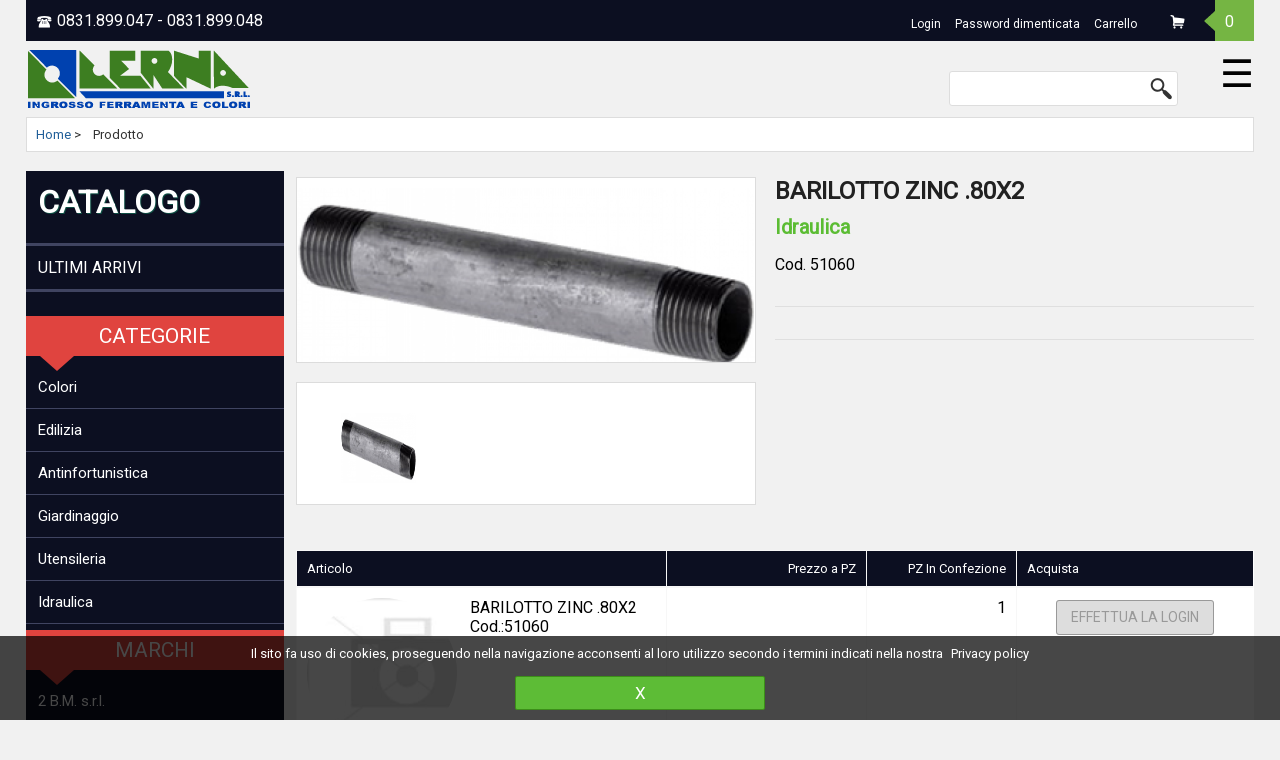

--- FILE ---
content_type: text/html;charset=UTF-8
request_url: https://www.lerna.it/prodotto-ferramenta.asp?ID=149
body_size: 50017
content:
<!DOCTYPE html PUBLIC "-//W3C//DTD XHTML 1.0 Transitional//EN" "http://www.w3.org/TR/xhtml1/DTD/xhtml1-transitional.dtd">
<html xmlns="http://www.w3.org/1999/xhtml">
<head>
	<link href='https://fonts.googleapis.com/css?family=Roboto' rel='stylesheet' type='text/css'>
    <link href='https://fonts.googleapis.com/css?family=PT+Serif' rel='stylesheet' type='text/css'>
	<meta http-equiv="Content-Type" content="text/html;charset=ISO-8859-1">
					<script type="text/javascript" src="../../front_cst/jquery/jquery-1.7.2.min.js"></script>
					

<!--INC_META -->
<link rel="stylesheet" type="text/css" href="../front_std/footer/css/misure.footer.css">
<!--<link rel="stylesheet" type="text/css" href="../front_cst/footer/css/colori.footer.css"> -->

<link href="../../css-pdc/font_social.css" type="text/css" rel="stylesheet">
<style>
@font-face {
    font-family: 'HeydingsCommonIconsRegular';
    src:url('../fonts/heydings_icons-webfont.eot');
    src:url('../fonts/heydings_icons-webfont.eot?#iefix') format('embedded-opentype'),
		url('../fonts/heydings_icons-webfont.woff') format('woff'),
		url('../fonts/heydings_icons-webfont.ttf') format('truetype'),
		url('../fonts/heydings_icons-webfont.svg#heydings_iconsregular') format('svg');
    font-weight: normal;
    font-style: normal;
}

@font-face {
    font-family: 'matrix';
    src:url('../fonts/matrix.eot');
    src:url('../fonts/matrix.eot?#iefix') format('embedded-opentype'),
		url('../fonts/matrix.woff') format('woff'),
		url('../fonts/matrix.ttf') format('truetype'),
		url('../fonts/matrix.svg') format('svg');
    font-weight: normal;
    font-style: normal;
}
@font-face {
    font-family: 'comfort';
    src: url('../fonts/comfort.eot');
    src: url('../fonts/comfort.eot?#iefix') format('embedded-opentype'),
	url('../fonts/comfort.woff') format('woff'),
	url('../fonts/comfort.ttf') format('truetype'),
	url('../fonts/comfort.svg#heydings_iconsregular') format('svg');
    font-weight: normal;
    font-style: normal;
}
@font-face {
	font-family: 'hotel';
	src:url('../fonts/hotel.eot');
	src:url('../fonts/hotel.eot?#iefix') format('embedded-opentype'),
		url('../fonts/hotel.woff') format('woff'),
		url('../fonts/hotel.ttf') format('truetype'),
		url('../fonts/hotel.svg#icomoon') format('svg');
	font-weight: normal;
	font-style: normal;
}
	
@font-face {
	font-family: 'room';
	src:url('../fonts/room.eot');
	src:url('../fonts/room.eot?#iefix') format('embedded-opentype'),
		url('../fonts/room.woff') format('woff'),
		url('../fonts/room.ttf') format('truetype'),
		url('../fonts/room.svg#icomoon') format('svg');
	font-weight: normal;
	font-style: normal;
}

span.telefono,
span.fax,
span.cellulare,
span.email,
span.coordinate{
	font-family:'HeydingsCommonIconsRegular';
	vertical-align:0px;
	font-size:20px;
}

span.pec{
	font-family:'matrix';
	vertical-align:-6px;
	font-size:23px;
}
</style>

<link rel="stylesheet" type="text/css" href="../front_std/css/misure.copyright.css"/>
<link rel="stylesheet" type="text/css" href="../front_std/css/scorrimento.css">
<link rel="stylesheet" type="text/css" href="../front_std/newsletter/css/misure.newsletter-2col.css">



<script type="text/javascript">
function add_cart(ID, ID_prod_list, qta_type) {
				
	qta_ID = $("#qta_ID_"+ID_prod_list).val();
	
	if (qta_ID == "") {
		qta_ID = 1;
		$("#qta_ID_"+ID_prod_list).val("1");		
	}
	
	console.log("qta_ID: "+qta_ID);
	
	$.ajax({
		  type: 'POST',
		  url: "../json_data_cf_comm/add_cart.asp",
		  data: {"ID": ID,"qta_ID": qta_ID, "ID_prod_list":ID_prod_list, "qta_type":qta_type},
		  dataType: "html",
		  beforeSend: function(){
			$("#loader_cart").show();
		  },
		  success: function(msg)
		  {
			console.log("msg: "+msg);  
			
			var result_array = msg.split("~");				
				
			if (result_array[1] == "1") {
				tot_carrello_cf = parseInt($("#tot_carrello_cf").html()) + parseInt(result_array[0]);
				$("#tot_carrello_cf").html(tot_carrello_cf);
			}
			if (result_array[2] == "0") {
				$("#DIV_"+ID_prod_list+" > a").attr("onclick","");
				$("#DIV_"+ID_prod_list+" > a").addClass( "disable-add-cart" );
				$("#DIV_"+ID_prod_list+" > a").html( "Prodotto esaurito" );
			}			
			$("#loader_cart").hide();
		  },
		  error: function()
		  {
			alert("Chiamata fallita, si prega di riprovare...");
		  }
	});
	
}

function add_cart_new(ID) {
				
	qta_ID = $("#qta_ID_"+ID).val();
	
	console.log(qta_ID);
	
	console.log(ID);
	
	if (qta_ID == "") {
		qta_ID = 1;
		$("#qta_ID_"+ID).val("1");		
	}
	
	$.ajax({
		  type: 'POST',
		  url: "../json_data_cf/add_cart_new.asp",
		  data: {"ID": ID,"qta_ID": qta_ID},
		  dataType: "html",
		  beforeSend: function(){
			$("#loader_cart").show();
		  },
		  success: function(msg)
		  {
			  	console.log(msg);
			var result_array = msg.split("~");				
				
			if (result_array[1] == "1") {
				tot_carrello_cf = parseInt($("#tot_carrello_cf").html()) + parseInt(result_array[0]);
				$("#tot_carrello_cf").html(tot_carrello_cf);
			}
			if (result_array[2] == "0") {
				$("#DIV_"+ID+" > a").attr("onclick","");
				$("#DIV_"+ID+" > a").addClass( "disable-add-cart" );
				$("#DIV_"+ID+" > a").html( "Prodotto esaurito" );
			}			
			$("#loader_cart").hide();
		  },
		  error: function()
		  {
			alert("Chiamata fallita, si prega di riprovare...");
		  }
	});
	
}
</script>



<!--INIZIO HIGHSLIDE-->
<script type="text/javascript" src="../highslide/highslide-full.js"></script>

<link rel="stylesheet" type="text/css" href="../highslide/highslide.css" />
<!--[if lt IE 7]>
<link rel="stylesheet" type="text/css" href="../highslide/highslide-ie6.css" />
<![endif]-->



<!--
    2) Optionally override the settings defined at the top
    of the highslide.js file. The parameter hs.graphicsDir is important!
-->

<script type="text/javascript">
//<![CDATA[
hs.registerOverlay({
	html: '<div class="closebutton" onclick="return hs.close(this)" title="Close"></div>',
	position: 'top right',
	fade: 2 // fading the semi-transparent overlay looks bad in IE
});


hs.graphicsDir = '../highslide/graphics/';
hs.wrapperClassName = 'borderless';
hs.align = 'center';
//hs.preserveContent = false;
hs.dimmingOpacity = 0.75;
//]]>
</script>
<script type="text/javascript">
hs.addEventListener(window, "load", function() {
   // click the element virtually:
   if ($('#autoload').length != 0) {
		document.getElementById("autoload").onclick();   
   }
});
</script>

<style type="text/css">
.highslide-dimming {
	background: black;
}
span.highslide-resize {
    display: none !important;
}
</style>
<!--FINE HIGHSLIDE-->


<link rel="stylesheet" type="text/css" href="../public/global_style/css_global.css?v=" />

<link rel="stylesheet" type="text/css" href="../public/page_style//prodotto-ferramenta.css?v=" />

<!--TAG0000011-->

<title>BARILOTTO ZINC .80X2 51060</title>
<meta name="keywords" content="Vendita On-line, , BARILOTTO ZINC .80X2, 51060" />
<meta name="description" content="BARILOTTO ZINC .80X2 51060 ">

<meta name="robots" content="index, follow" />
<meta name="author" content="Global Software di Vinci Paolo">
<meta name="copyright" content="Global Software di Vinci Paolo">
<meta http-equiv="Reply-to" content="info@globalsoftwarepv.it">
<meta http-equiv="content-language" content="IT" />
<meta name="revisit-after" content="7 days">



<meta name="twitter:card" content="summary" />

<meta name="twitter:title" content="BARILOTTO ZINC .80X2 51060">
<meta property="og:title" content="BARILOTTO ZINC .80X2 51060">

<meta property="og:type" content="article">
<meta property="og:url" content="http://www.lerna.it/prodotto-ferramenta.asp?ID=149">

<meta property='og:image' content='http://www.lerna.it/public/comprofacile/149/origs//000001.jpg'>
<meta property='twitter:image' content='http://www.lerna.it/public/comprofacile/149/origs//000001.jpg'>

<meta property="og:site_name" content="Lerna s.r.l.">

<meta property="og:description" content="">
<meta name="twitter:description" content="">

<meta name="viewport" content="width=device-width, initial-scale=1.0, maximum-scale=1.0, user-scalable=no" />
<link rel="apple-touch-icon" sizes="180x180" href="../images/fav/apple-touch-icon.png">
<link rel="icon" type="image/png" href="../images/fav/favicon-32x32.png" sizes="32x32">
<link rel="icon" type="image/png" href="../images/fav/favicon-16x16.png" sizes="16x16">
<link rel="manifest" href="../images/fav/manifest.json">
<link rel="mask-icon" href="../images/fav/safari-pinned-tab.svg" color="#d55b5b">
<meta name="theme-color" content="#ffffff">

<script type="text/jscript">

$(document).ready(function(){ 
	
	$(window).scroll(function(){
		if ($(this).scrollTop() > 100) {
			$('.scrollup').fadeIn();
		} else {
			$('.scrollup').fadeOut();
		}
	}); 
	
	$('.scrollup').click(function(){
		$("html, body").animate({ scrollTop: 0 }, 600);
		return false;
	});

    
	var nav = $('.container-menu');
	var nav2 = $('.container-toolbar');
	
	
	var cont1 = $('.container');		
	var cont2 = $('.container.other-page');
	$(window).scroll(function () {
		if ($(this).scrollTop() > 50) {
			nav.addClass("f-nav");
			nav2.addClass("f-nav2");
			cont1.addClass("m20");
			cont2.addClass("m40");
		} else {
			nav.removeClass("f-nav");
			nav2.removeClass("f-nav2");
			cont1.removeClass("m20");
			cont2.removeClass("m40");
		}
	});
	
 

	var n = '#nav', no = 'nav-aperto';
	$('#nav-menu').click(function() {
		if ($(n).hasClass(no)) {
			$(n).animate({height:0},300);
			setTimeout(function(){
				$(n).removeClass(no).removeAttr('style');
			},320);
		}
		else{
			var newH = $(n).css('height', 'auto').height();
			$(n).height(0).animate({height:newH}, 300);
			setTimeout(function() {
			$(n).addClass(no).removeAttr('style');
		},320);
	}
	});	
	
});
</script>
        

	<!--inizio banner-->
    <link rel="stylesheet" type="text/css" href="css/base/advanced-slider-base.css" media="screen"/>
    <link rel="stylesheet" type="text/css" href="css/glossy-square/gray/glossy-square-gray.css" media="screen"/>
    <link rel="stylesheet" type="text/css" href="css/responsive-slider.css" media="screen"/>
    <!--[if IE 7]><link rel="stylesheet" type="text/css" href="../presentation-assets/presentation-ie7.css" media="screen"/><![endif]-->
    
    <!--[if IE]><script type="text/javascript" src="js/excanvas.compiled.js"></script><![endif]-->
    <script type="text/javascript" src="js/jquery.transition.min.js"></script>
    <script type="text/javascript" src="js/jquery.touchSwipe.min.js"></script>
    <script type="text/javascript" src="js/jquery.advancedSlider.min.js"></script>
    <script type="text/javascript" src="js/jquery.advancedSliderSetup.js"></script>
    <!--fine banner-->
	
	<link rel="stylesheet" href="css/font-awesome.min.css" type="text/css">
	
    <script type="text/javascript" src="js/funzioni.js"></script>
	<link rel="stylesheet" href="css/style.css" />
	<link rel="stylesheet" href="css/menu.css" />
	<link rel="stylesheet" href="css/prodotti.css" /> 
	<link rel="stylesheet" href="css/prodotto.css" />    
    
    
	<script type="text/jscript">
    
    $(document).ready(function(){ 
        
        var n = '#nav', no = 'nav-aperto';
        $('#nav-menu').click(function() {
            if ($(n).hasClass(no)) {
                $(n).animate({height:0},300);
                setTimeout(function(){
                    $(n).removeClass(no).removeAttr('style');
                },320);
            }
            else{
                var newH = $(n).css('height', 'auto').height();
                $(n).height(0).animate({height:newH}, 300);
                setTimeout(function() {
                $(n).addClass(no).removeAttr('style');
            },320);
        }
        });	
        
    });
    </script>
</head>

<body>
    

	<div class="w-tool blue padding">
    	<div class="left cotact-top">
        	<span class="icon">q</span> <span class="number">0831.899.047 - 0831.899.048</span>
        </div>
        <div class="right">
        	
								
<nav class="topmenucf">
	<ul>
		<li>
			<a href="login.asp"><span>L</span>Login</a>
		</li>
		<li>
			<a href="pwd-reminder.asp"><span>k</span>Password dimenticata</a>
		</li>
		<li>
			<a href="ingrosso-accessori-giandinaggio-brindisi.asp"><span>=</span>Carrello</a>
		</li>
	</ul>
</nav>


            
            <span class="carticon" onclick="location.href='ingrosso-accessori-giandinaggio-brindisi.asp'">=<span class="valuecart"><span id="tot_carrello_cf">
0
</span></span></span>
        </div>
    </div>
	<div class="w-tool">
    	<div class="left">
        	<a href="../../">
            	<img src="img/logonew.png"  class="mw-cpc"/>
            </a>
        </div>
        <div class="right">
        	<a id="nav-menu" class="nav-menu">&#9776;</a>
        </div>
            
        <div class="right menu" id="nav">
        	<nav class="menu">
        		<ul>
                	<li><a href="../../index.asp">HOME</a></li>
                	<li><a href="accessori-antinfortunistica-brindisi.asp">OFFERTE SPECIALI</a></li>
                	<li><a href="feramenta-ingrosso-puglia.asp">PRODOTTI</a></li>
                	<li><a href="prodotti-del-degan-ingrosso.asp">SERVIZI</a></li>
                	<li><a href="volantini-sfogliabili.asp">CATALOGHI</a></li>
                	<!-- <li><a href="ferramenta-lerna-puglia.asp">DOVE SIAMO</a></li> -->
                	<li><a href="ingrosso-materiale-indraulica-puglia.asp">CONTATTI</a></li>
					
<li><a class="area_clienti" href="area-clienti.asp">Area Clienti</a></li>

                </ul>
            </nav>
        </div>
        
        
        <div class="right contentfilterfind">
        	<div class="filtro-ricerca">
				<form method="post" action="../ricerca-prodotti.asp">
    <input type="text" name="str_cerca" class="inputtextcf">
    <input class="bottonericerca" type="submit" value=".">
</form>
            </div>
        </div>
        
        
    </div>
    
    <div class="w-tool breadscrumb">
    	<ul>
        	<li>
            	<a href="../">Home</a> >
            </li>
        	<li>
            	Prodotto
            </li>
        </ul>
    </div>
    
    <div class="w-tool">   
    	
        
        <div class="md-9 right" id="ajax_content_cf">
            
			<script type="text/javascript">
function ch_taglia_cf(ID_riga) {
	
	ID_variante = $("#taglia_cf_"+ID_riga).val();
	
	console.log(ID_riga);
	console.log(ID_variante);
	
	$.ajax({
		  type: 'POST',
		  url: "../include_cf_comm/json_data/ch_taglia_cf.asp?ID=149",
		  data: {"ID_riga": ID_riga, "ID_variante": ID_variante},
		  dataType: "html",
		  beforeSend: function(){
			$("#loader_cart").show();
		  },
		  success: function(msg)
		  {
			$("#riga_var_"+ID_riga).html(msg);
			$("#loader_cart").hide();
		  },
		  error: function()
		  {
			alert("Chiamata fallita, si prega di riprovare...");
		  }
	});
	
}

function ch_taglia_span_cf(ID_riga, ID_variante, ID_riga_main, ID_taglia_cf) {
	
	//ID_variante = $("#taglia_cf_"+ID_riga).val();
	
	console.log(ID_riga);
	console.log(ID_variante);
	
	$.ajax({
		  type: 'POST',
		  url: "../include_cf_comm/json_data/ch_taglia_cf.asp?ID=149",
		  data: {"ID_riga": ID_riga, "ID_variante": ID_variante, "ID_taglia_cf": ID_taglia_cf, "ID_riga_main": ID_riga_main},
		  dataType: "html",
		  beforeSend: function(){
			$("#loader_cart").show();
		  },
		  success: function(msg)
		  {
			$("#riga_var_"+ID_riga_main).html(msg);
			
			//$(this).addClass('taglia-active');
			
			$("#loader_cart").hide();
		  },
		  error: function()
		  {
			alert("Chiamata fallita, si prega di riprovare...");
		  }
	});
	
}
</script>

<script type='text/javascript' src='../../../../../js_sc/buttons.js'></script><script type='text/javascript'>stLight.options({publisher: 'ur-9d10565e-3eca-e89e-4ebf-579c8c10e1dd', doNotHash: false, doNotCopy: false, hashAddressBar: false});</script><link rel="stylesheet" href="../tech_ws/css/lightbox.min.css">

<div class="breadcrumb">
    <p><a href="feramenta-ingrosso-puglia.asp?cat_1=0&cat_2=0&cat_3=0&cat_4=0&cat_5=0&marca=0">Prodotti</a>
    
    
     &gt; <a href="feramenta-ingrosso-puglia.asp?cat_1=6&cat_2=0&cat_3=0&cat_4=0&cat_5=0&marca=0">Idraulica</a>
	
     &gt; <a href="feramenta-ingrosso-puglia.asp?cat_1=6&cat_2=168&cat_3=0&cat_4=0&cat_5=0&marca=0">Raccorderia</a>
	
    </p>
</div>

<div class="prodotto-singolo">
    <div class="left-column-prod">
				<div class="clearfix" id="content">                              
		
             
        <div class="clearfix">
            <a class="example-image-link" href="../../../public/comprofacile/149/origs//000001.jpg" data-lightbox="example-set" data-title="">
            	<img class="example-image" src="../../../public/comprofacile/149/images/000001.jpg" width='435' border='1' alt=""/>
            </a>
        </div>
        <br />
                
        <div class="clearfix" >
            <ul id="thumblist" class="clearfix" >
        
        
        <li>
        	<a class="example-image-link" href="../../../public/comprofacile/149/origs//000001.jpg" data-lightbox="example-set2" data-title="">
            	<img class="example-image" src="../../../public/comprofacile/149/images/000001.jpg" width='435' border='1' alt=""/>
            </a>
        </li>
        
        
        
                </ul>
            </div>
        
        
        </div>
        
        <div class="clearfix" style="margin-left:100px"></div>
        
        <script src="../tech_ws/js/lightbox-plus-jquery.min.js"></script>
    </div>
    <div class="right-column-prod">
        <h1 class="title-prodotto">BARILOTTO ZINC .80X2</h1>
        <h2 class="categ-prod">Idraulica</h2>
        <p class="cod_gen">Cod. <span>51060</span></p>
                
        
        
        <div class="description"></div>
        <div class="sharingsocila">
            <!--mettere qui lo sharing-->
			<span class='st_facebook_large' displayText='Facebook'></span><span class='st_twitter_large' displayText='Tweet'></span><span class='st_instagram_large' displayText='Instagram'></span>
            <!--fine sharing-->
        </div>
        
        <!--mettere qui i pdf-->
        <div class="listapdf">
            
        </div>
        <!--fine pdf-->
    </div>
    
    
    <div class="content-price-list-cf">
	<div class="row-cf intestazione-cf">
    	<div class="cell-cf nomeprod-cf">Articolo</div>
        
        <div class="cell-cf num-pezzi-conf-cf">Prezzo a PZ</div>
        
        <div class="cell-cf num-pezzi-conf-cf">PZ in confezione</div>
    	<div class="cell-cf add-cart-prodotto-cf">Acquista</div>
    </div>
    
	<div class="row-cf other-row-cf" id="riga_var_149">        
        <div class="cell-cf nomeprod-cf">
		
		<div class="list_con_foto">
		<span id="img_var_tc_149">
		
                <img src="../../img-pdc/no-photo-pdc.jpg" height="80" alt="Anteprima Foto" />
            
        </span>
        </div>
        
        <div class="list_senza_foto">
		BARILOTTO ZINC .80X2<br />
        
        
        
		<span class="codice_list_var">Cod.:51060</span>
                
        <div class="disponibilita-cf">
			
            <p>Disponibilit&agrave;: <span>0</span></p>
            <p>Arrivi: <span>0</span></p>
        </div>

        </div>
        </div>
        
		<div class="cell-cf prezzo-conf-cf">
		
		</div>
		
    	<div class="cell-cf num-pezzi-conf-cf">1</div>
    	<div class="cell-cf num-pezzi-cf">
        	
				<div class="detailaddtocart" id="DIV_149">
				  <input type="text" class="qtaadd" id="qta_ID_149" value="1">
				  <a class="bottoneaggiungi disable-add-cart">Effettua la Login</a>
				</div>
            
        </div>        
    </div>
    
	</div>
	
    
</div>


<div class="prodotti_correlati_cf">
<h1 class="title_prod_correlati">Ti consigliamo anche:</h1>
            
            
			<div class="singleprod">
            	
                <a href="../prodotto-ferramenta.asp?ID=6718">
                    <div class="name-product">
                        <h2>VELETTA PER POZZETTO MONOL.30X30</h2>
                        <p class="riga-rif">Rif.:<span class="rif-prod-box">53807</span></p>
                    </div>
                </a>
    
				<a href="../prodotto-ferramenta.asp?ID=6718">
                <div class="photosingleprod">                                        
					
					<img src="../../../public/comprofacile/6718/images/000001.jpg" title='Nome Prodotto: VELETTA PER POZZETTO MONOL.30X30'>
					
				</div>
                </a>
				
				<div class="datasingleprod">
					<a href="../prodotto-ferramenta.asp?ID=6718">
                    <div class="description-box"><p class="descr-prod"> </p></div>
                    </a>
					<div class="price-disp">
                    
                    	
								<a href="../prodotto-ferramenta.asp?ID=6718" class="detail_prod">Approfondisci</a>								
							
						<span class="disponibilitylist">Disponibilit&agrave;: <span class="disponibile">&nbsp;</span></span>
						
					</div>
				</div>
				
				<div class="addcart listprod">
                	
						<input type="text" id="qta_ID_6718" value="1">
						<a onclick="add_cart(6718);" class="bottoneaggiungi">Aggiungi al Carrello</a>
						
				</div>                                    
			</div>
		</a>
        
            
            
			<div class="singleprod">
            	
                <a href="../prodotto-ferramenta.asp?ID=8175">
                    <div class="name-product">
                        <h2>RUOTA MISURAZIONE MW-40M STANLEY</h2>
                        <p class="riga-rif">Rif.:<span class="rif-prod-box">32465</span></p>
                    </div>
                </a>
    
				<a href="../prodotto-ferramenta.asp?ID=8175">
                <div class="photosingleprod">                                        
					
					<img src="../../../public/comprofacile/8175/images/000001.jpg" title='Nome Prodotto: RUOTA MISURAZIONE MW-40M STANLEY'>
					
				</div>
                </a>
				
				<div class="datasingleprod">
					<a href="../prodotto-ferramenta.asp?ID=8175">
                    <div class="description-box"><p class="descr-prod">
Altezza: 102 cm. Diametro ruota: 318 mm. ...</p></div>
                    </a>
					<div class="price-disp">
                    
                    	
								<a href="../prodotto-ferramenta.asp?ID=8175" class="detail_prod">Approfondisci</a>								
							
						<span class="disponibilitylist">Disponibilit&agrave;: <span class="disponibile">&nbsp;</span></span>
						
					</div>
				</div>
				
				<div class="addcart listprod">
                	
						<input type="text" id="qta_ID_8175" value="1">
						<a onclick="add_cart(8175);" class="bottoneaggiungi">Aggiungi al Carrello</a>
						
				</div>                                    
			</div>
		</a>
        
            
            
			<div class="singleprod">
            	
                <a href="../prodotto-ferramenta.asp?ID=658">
                    <div class="name-product">
                        <h2>CATENA SICUREZ.N�30X150 QUADRA MM.10</h2>
                        <p class="riga-rif">Rif.:<span class="rif-prod-box">37960</span></p>
                    </div>
                </a>
    
				<a href="../prodotto-ferramenta.asp?ID=658">
                <div class="photosingleprod">                                        
					
					<img src="../../../public/comprofacile/658/images/000001.jpg" title='Nome Prodotto: CATENA SICUREZ.N�30X150 QUADRA MM.10'>
					
				</div>
                </a>
				
				<div class="datasingleprod">
					<a href="../prodotto-ferramenta.asp?ID=658">
                    <div class="description-box"><p class="descr-prod"> </p></div>
                    </a>
					<div class="price-disp">
                    
                    	
								<a href="../prodotto-ferramenta.asp?ID=658" class="detail_prod">Approfondisci</a>								
							
						<span class="disponibilitylist">Disponibilit&agrave;: <span class="disponibile">&nbsp;</span></span>
						
					</div>
				</div>
				
				<div class="addcart listprod">
                	
						<input type="text" id="qta_ID_658" value="1">
						<a onclick="add_cart(658);" class="bottoneaggiungi">Aggiungi al Carrello</a>
						
				</div>                                    
			</div>
		</a>
        
            
            
			<div class="singleprod">
            	
                <a href="../prodotto-ferramenta.asp?ID=8526">
                    <div class="name-product">
                        <h2>GOMITO OTTONE 90�M.F   3/4</h2>
                        <p class="riga-rif">Rif.:<span class="rif-prod-box">69462</span></p>
                    </div>
                </a>
    
				<a href="../prodotto-ferramenta.asp?ID=8526">
                <div class="photosingleprod">                                        
					
					<img src="../../../public/comprofacile/8526/images/000001.jpg" title='Nome Prodotto: GOMITO OTTONE 90�M.F   3/4'>
					
				</div>
                </a>
				
				<div class="datasingleprod">
					<a href="../prodotto-ferramenta.asp?ID=8526">
                    <div class="description-box"><p class="descr-prod"></p></div>
                    </a>
					<div class="price-disp">
                    
                    	
								<a href="../prodotto-ferramenta.asp?ID=8526" class="detail_prod">Approfondisci</a>								
							
						<span class="disponibilitylist">Disponibilit&agrave;: <span class="disponibile">&nbsp;</span></span>
						
					</div>
				</div>
				
				<div class="addcart listprod">
                	
						<input type="text" id="qta_ID_8526" value="1">
						<a onclick="add_cart(8526);" class="bottoneaggiungi">Aggiungi al Carrello</a>
						
				</div>                                    
			</div>
		</a>
        

</div>

            
        </div>
        
    	<div class="md-4 blue right">
            <h3 class="titlecatalogue">CATALOGO</h3>
        	<a href="ultimi-arrivi.asp" class="link-lastarrive">ULTIMI ARRIVI</a>
            
            <div class="productmenu-cf">
    <nav>
    	
        
        <ul class="mtree transit cat_1">


			<li><a href="feramenta-ingrosso-puglia.asp?cat_1=1&amp;cat_2=0&amp;cat_3=0&amp;cat_4=0&amp;cat_5=0&amp;marca=0&amp;stag_curr=&amp;stag_prec_curr=&amp;stag_3_saldi=&amp;stag_4_saldi=&amp;outlet=&amp;new_arr_cf=">Colori <span class="totale-voci-menu">(1843)</span></a></li>
	
			<li><a href="feramenta-ingrosso-puglia.asp?cat_1=2&amp;cat_2=0&amp;cat_3=0&amp;cat_4=0&amp;cat_5=0&amp;marca=0&amp;stag_curr=&amp;stag_prec_curr=&amp;stag_3_saldi=&amp;stag_4_saldi=&amp;outlet=&amp;new_arr_cf=">Edilizia <span class="totale-voci-menu">(1079)</span></a></li>
	
			<li><a href="feramenta-ingrosso-puglia.asp?cat_1=3&amp;cat_2=0&amp;cat_3=0&amp;cat_4=0&amp;cat_5=0&amp;marca=0&amp;stag_curr=&amp;stag_prec_curr=&amp;stag_3_saldi=&amp;stag_4_saldi=&amp;outlet=&amp;new_arr_cf=">Antinfortunistica <span class="totale-voci-menu">(713)</span></a></li>
	
			<li><a href="feramenta-ingrosso-puglia.asp?cat_1=4&amp;cat_2=0&amp;cat_3=0&amp;cat_4=0&amp;cat_5=0&amp;marca=0&amp;stag_curr=&amp;stag_prec_curr=&amp;stag_3_saldi=&amp;stag_4_saldi=&amp;outlet=&amp;new_arr_cf=">Giardinaggio <span class="totale-voci-menu">(873)</span></a></li>
	
			<li><a href="feramenta-ingrosso-puglia.asp?cat_1=5&amp;cat_2=0&amp;cat_3=0&amp;cat_4=0&amp;cat_5=0&amp;marca=0&amp;stag_curr=&amp;stag_prec_curr=&amp;stag_3_saldi=&amp;stag_4_saldi=&amp;outlet=&amp;new_arr_cf=">Utensileria <span class="totale-voci-menu">(1344)</span></a></li>
	
			<li><a href="feramenta-ingrosso-puglia.asp?cat_1=6&amp;cat_2=0&amp;cat_3=0&amp;cat_4=0&amp;cat_5=0&amp;marca=0&amp;stag_curr=&amp;stag_prec_curr=&amp;stag_3_saldi=&amp;stag_4_saldi=&amp;outlet=&amp;new_arr_cf=">Idraulica <span class="totale-voci-menu">(577)</span></a></li>
	
		</ul>
        

		
		<ul class="mtree transit marche">


		<li><a href="feramenta-ingrosso-puglia.asp?cat_1=&amp;cat_2=&amp;cat_3=&amp;cat_4=&amp;cat_5=&amp;marca=50&amp;stag_curr=&amp;stag_prec_curr=&amp;stag_3_saldi=&amp;stag_4_saldi=&amp;outlet=&amp;new_arr_cf=">2 B.M. s.r.l. <span class="totale-voci-menu">(2)</span></a></li>

		<li><a href="feramenta-ingrosso-puglia.asp?cat_1=&amp;cat_2=&amp;cat_3=&amp;cat_4=&amp;cat_5=&amp;marca=47&amp;stag_curr=&amp;stag_prec_curr=&amp;stag_3_saldi=&amp;stag_4_saldi=&amp;outlet=&amp;new_arr_cf=">ANNOVI REVERBERI S.P.A. <span class="totale-voci-menu">(32)</span></a></li>

		<li><a href="feramenta-ingrosso-puglia.asp?cat_1=&amp;cat_2=&amp;cat_3=&amp;cat_4=&amp;cat_5=&amp;marca=14&amp;stag_curr=&amp;stag_prec_curr=&amp;stag_3_saldi=&amp;stag_4_saldi=&amp;outlet=&amp;new_arr_cf=">AUSTRALIAN s.r.l. <span class="totale-voci-menu">(7)</span></a></li>

		<li><a href="feramenta-ingrosso-puglia.asp?cat_1=&amp;cat_2=&amp;cat_3=&amp;cat_4=&amp;cat_5=&amp;marca=53&amp;stag_curr=&amp;stag_prec_curr=&amp;stag_3_saldi=&amp;stag_4_saldi=&amp;outlet=&amp;new_arr_cf=">BI.VI. IRRORAZIONE s.n.c. <span class="totale-voci-menu">(9)</span></a></li>

		<li><a href="feramenta-ingrosso-puglia.asp?cat_1=&amp;cat_2=&amp;cat_3=&amp;cat_4=&amp;cat_5=&amp;marca=27&amp;stag_curr=&amp;stag_prec_curr=&amp;stag_3_saldi=&amp;stag_4_saldi=&amp;outlet=&amp;new_arr_cf=">BOSTON ITALIA S.R.L. <span class="totale-voci-menu">(13)</span></a></li>

		<li><a href="feramenta-ingrosso-puglia.asp?cat_1=&amp;cat_2=&amp;cat_3=&amp;cat_4=&amp;cat_5=&amp;marca=7&amp;stag_curr=&amp;stag_prec_curr=&amp;stag_3_saldi=&amp;stag_4_saldi=&amp;outlet=&amp;new_arr_cf=">Brevetti Montolit S.p.A. <span class="totale-voci-menu">(23)</span></a></li>

		<li><a href="feramenta-ingrosso-puglia.asp?cat_1=&amp;cat_2=&amp;cat_3=&amp;cat_4=&amp;cat_5=&amp;marca=45&amp;stag_curr=&amp;stag_prec_curr=&amp;stag_3_saldi=&amp;stag_4_saldi=&amp;outlet=&amp;new_arr_cf=">CAMON S.R.L. <span class="totale-voci-menu">(6)</span></a></li>

		<li class="other-grif" style="display: none;"><a href="feramenta-ingrosso-puglia.asp?cat_1=&amp;cat_2=&amp;cat_3=&amp;cat_4=&amp;cat_5=&amp;marca=6&amp;stag_curr=&amp;stag_prec_curr=&amp;stag_3_saldi=&amp;stag_4_saldi=&amp;outlet=&amp;new_arr_cf=">COLORIFICIO A. &amp; B. CASATI SPA <span class="totale-voci-menu">(348)</span></a></li>

		<li class="other-grif" style="display: none;"><a href="feramenta-ingrosso-puglia.asp?cat_1=&amp;cat_2=&amp;cat_3=&amp;cat_4=&amp;cat_5=&amp;marca=30&amp;stag_curr=&amp;stag_prec_curr=&amp;stag_3_saldi=&amp;stag_4_saldi=&amp;outlet=&amp;new_arr_cf=">COPYR  S.P.A <span class="totale-voci-menu">(21)</span></a></li>

		<li class="other-grif" style="display: none;"><a href="feramenta-ingrosso-puglia.asp?cat_1=&amp;cat_2=&amp;cat_3=&amp;cat_4=&amp;cat_5=&amp;marca=13&amp;stag_curr=&amp;stag_prec_curr=&amp;stag_3_saldi=&amp;stag_4_saldi=&amp;outlet=&amp;new_arr_cf=">DAL DEGAN S.R.L. <span class="totale-voci-menu">(49)</span></a></li>

		<li class="other-grif" style="display: none;"><a href="feramenta-ingrosso-puglia.asp?cat_1=&amp;cat_2=&amp;cat_3=&amp;cat_4=&amp;cat_5=&amp;marca=48&amp;stag_curr=&amp;stag_prec_curr=&amp;stag_3_saldi=&amp;stag_4_saldi=&amp;outlet=&amp;new_arr_cf=">DIXI S.R.L. <span class="totale-voci-menu">(8)</span></a></li>

		<li class="other-grif" style="display: none;"><a href="feramenta-ingrosso-puglia.asp?cat_1=&amp;cat_2=&amp;cat_3=&amp;cat_4=&amp;cat_5=&amp;marca=58&amp;stag_curr=&amp;stag_prec_curr=&amp;stag_3_saldi=&amp;stag_4_saldi=&amp;outlet=&amp;new_arr_cf=">ELECTRALINE 3PMARK SPA <span class="totale-voci-menu">(31)</span></a></li>

		<li class="other-grif" style="display: none;"><a href="feramenta-ingrosso-puglia.asp?cat_1=&amp;cat_2=&amp;cat_3=&amp;cat_4=&amp;cat_5=&amp;marca=25&amp;stag_curr=&amp;stag_prec_curr=&amp;stag_3_saldi=&amp;stag_4_saldi=&amp;outlet=&amp;new_arr_cf=">F.LLI D'APRILE S.R.L. <span class="totale-voci-menu">(16)</span></a></li>

		<li class="other-grif" style="display: none;"><a href="feramenta-ingrosso-puglia.asp?cat_1=&amp;cat_2=&amp;cat_3=&amp;cat_4=&amp;cat_5=&amp;marca=28&amp;stag_curr=&amp;stag_prec_curr=&amp;stag_3_saldi=&amp;stag_4_saldi=&amp;outlet=&amp;new_arr_cf=">F.LLI ORSATTI di Giovan Battista &amp; C.Sas <span class="totale-voci-menu">(18)</span></a></li>

		<li class="other-grif" style="display: none;"><a href="feramenta-ingrosso-puglia.asp?cat_1=&amp;cat_2=&amp;cat_3=&amp;cat_4=&amp;cat_5=&amp;marca=44&amp;stag_curr=&amp;stag_prec_curr=&amp;stag_3_saldi=&amp;stag_4_saldi=&amp;outlet=&amp;new_arr_cf=">FALCI S.R.L. <span class="totale-voci-menu">(17)</span></a></li>

		<li class="other-grif" style="display: none;"><a href="feramenta-ingrosso-puglia.asp?cat_1=&amp;cat_2=&amp;cat_3=&amp;cat_4=&amp;cat_5=&amp;marca=33&amp;stag_curr=&amp;stag_prec_curr=&amp;stag_3_saldi=&amp;stag_4_saldi=&amp;outlet=&amp;new_arr_cf=">FLAMINAIRE ITALIA S.R.L. <span class="totale-voci-menu">(10)</span></a></li>

		<li class="other-grif" style="display: none;"><a href="feramenta-ingrosso-puglia.asp?cat_1=&amp;cat_2=&amp;cat_3=&amp;cat_4=&amp;cat_5=&amp;marca=55&amp;stag_curr=&amp;stag_prec_curr=&amp;stag_3_saldi=&amp;stag_4_saldi=&amp;outlet=&amp;new_arr_cf=">GRUPPO STAMPLAST S.p.a. <span class="totale-voci-menu">(731)</span></a></li>

		<li class="other-grif" style="display: none;"><a href="feramenta-ingrosso-puglia.asp?cat_1=&amp;cat_2=&amp;cat_3=&amp;cat_4=&amp;cat_5=&amp;marca=32&amp;stag_curr=&amp;stag_prec_curr=&amp;stag_3_saldi=&amp;stag_4_saldi=&amp;outlet=&amp;new_arr_cf=">GRUPPO VIADANA PENNELLI S.R.L. <span class="totale-voci-menu">(89)</span></a></li>

		<li class="other-grif" style="display: none;"><a href="feramenta-ingrosso-puglia.asp?cat_1=&amp;cat_2=&amp;cat_3=&amp;cat_4=&amp;cat_5=&amp;marca=54&amp;stag_curr=&amp;stag_prec_curr=&amp;stag_3_saldi=&amp;stag_4_saldi=&amp;outlet=&amp;new_arr_cf=">HYUNDAI - VINCO S.R.L.-  <span class="totale-voci-menu">(15)</span></a></li>

		<li class="other-grif" style="display: none;"><a href="feramenta-ingrosso-puglia.asp?cat_1=&amp;cat_2=&amp;cat_3=&amp;cat_4=&amp;cat_5=&amp;marca=41&amp;stag_curr=&amp;stag_prec_curr=&amp;stag_3_saldi=&amp;stag_4_saldi=&amp;outlet=&amp;new_arr_cf=">IMPER ITALIA S.R.L. <span class="totale-voci-menu">(15)</span></a></li>

		<li class="other-grif" style="display: none;"><a href="feramenta-ingrosso-puglia.asp?cat_1=&amp;cat_2=&amp;cat_3=&amp;cat_4=&amp;cat_5=&amp;marca=12&amp;stag_curr=&amp;stag_prec_curr=&amp;stag_3_saldi=&amp;stag_4_saldi=&amp;outlet=&amp;new_arr_cf=">INDUSTRIA MOLE ABRASIVE S.r.l. <span class="totale-voci-menu">(49)</span></a></li>

		<li class="other-grif" style="display: none;"><a href="feramenta-ingrosso-puglia.asp?cat_1=&amp;cat_2=&amp;cat_3=&amp;cat_4=&amp;cat_5=&amp;marca=61&amp;stag_curr=&amp;stag_prec_curr=&amp;stag_3_saldi=&amp;stag_4_saldi=&amp;outlet=&amp;new_arr_cf=">KAPRIOL - MORGANTI S.p.A. <span class="totale-voci-menu">(3)</span></a></li>

		<li class="other-grif" style="display: none;"><a href="feramenta-ingrosso-puglia.asp?cat_1=&amp;cat_2=&amp;cat_3=&amp;cat_4=&amp;cat_5=&amp;marca=51&amp;stag_curr=&amp;stag_prec_curr=&amp;stag_3_saldi=&amp;stag_4_saldi=&amp;outlet=&amp;new_arr_cf=">KEMIPOL S.R.L. <span class="totale-voci-menu">(22)</span></a></li>

		<li class="other-grif" style="display: none;"><a href="feramenta-ingrosso-puglia.asp?cat_1=&amp;cat_2=&amp;cat_3=&amp;cat_4=&amp;cat_5=&amp;marca=49&amp;stag_curr=&amp;stag_prec_curr=&amp;stag_3_saldi=&amp;stag_4_saldi=&amp;outlet=&amp;new_arr_cf=">LERNA S.R.L. <span class="totale-voci-menu">(5)</span></a></li>

		<li class="other-grif" style="display: none;"><a href="feramenta-ingrosso-puglia.asp?cat_1=&amp;cat_2=&amp;cat_3=&amp;cat_4=&amp;cat_5=&amp;marca=10&amp;stag_curr=&amp;stag_prec_curr=&amp;stag_3_saldi=&amp;stag_4_saldi=&amp;outlet=&amp;new_arr_cf=">MAKITA S.p.A. <span class="totale-voci-menu">(15)</span></a></li>

		<li class="other-grif" style="display: none;"><a href="feramenta-ingrosso-puglia.asp?cat_1=&amp;cat_2=&amp;cat_3=&amp;cat_4=&amp;cat_5=&amp;marca=43&amp;stag_curr=&amp;stag_prec_curr=&amp;stag_3_saldi=&amp;stag_4_saldi=&amp;outlet=&amp;new_arr_cf=">MARCHETTI S.R.L. <span class="totale-voci-menu">(34)</span></a></li>

		<li class="other-grif" style="display: none;"><a href="feramenta-ingrosso-puglia.asp?cat_1=&amp;cat_2=&amp;cat_3=&amp;cat_4=&amp;cat_5=&amp;marca=56&amp;stag_curr=&amp;stag_prec_curr=&amp;stag_3_saldi=&amp;stag_4_saldi=&amp;outlet=&amp;new_arr_cf=">MARTEN S.R.L. <span class="totale-voci-menu">(9)</span></a></li>

		<li class="other-grif" style="display: none;"><a href="feramenta-ingrosso-puglia.asp?cat_1=&amp;cat_2=&amp;cat_3=&amp;cat_4=&amp;cat_5=&amp;marca=17&amp;stag_curr=&amp;stag_prec_curr=&amp;stag_3_saldi=&amp;stag_4_saldi=&amp;outlet=&amp;new_arr_cf=">MULTICHIMICA S.p.A. <span class="totale-voci-menu">(4)</span></a></li>

		<li class="other-grif" style="display: none;"><a href="feramenta-ingrosso-puglia.asp?cat_1=&amp;cat_2=&amp;cat_3=&amp;cat_4=&amp;cat_5=&amp;marca=16&amp;stag_curr=&amp;stag_prec_curr=&amp;stag_3_saldi=&amp;stag_4_saldi=&amp;outlet=&amp;new_arr_cf=">PAVAN ERNESTO &amp; FIGLI S.p.A. <span class="totale-voci-menu">(77)</span></a></li>

		<li class="other-grif" style="display: none;"><a href="feramenta-ingrosso-puglia.asp?cat_1=&amp;cat_2=&amp;cat_3=&amp;cat_4=&amp;cat_5=&amp;marca=52&amp;stag_curr=&amp;stag_prec_curr=&amp;stag_3_saldi=&amp;stag_4_saldi=&amp;outlet=&amp;new_arr_cf=">POLYMERBIT srl <span class="totale-voci-menu">(10)</span></a></li>

		<li class="other-grif" style="display: none;"><a href="feramenta-ingrosso-puglia.asp?cat_1=&amp;cat_2=&amp;cat_3=&amp;cat_4=&amp;cat_5=&amp;marca=60&amp;stag_curr=&amp;stag_prec_curr=&amp;stag_3_saldi=&amp;stag_4_saldi=&amp;outlet=&amp;new_arr_cf=">RACCORDERIA RINALDI &amp; PETTINAROLI S.R.L. <span class="totale-voci-menu">(72)</span></a></li>

		<li class="other-grif" style="display: none;"><a href="feramenta-ingrosso-puglia.asp?cat_1=&amp;cat_2=&amp;cat_3=&amp;cat_4=&amp;cat_5=&amp;marca=18&amp;stag_curr=&amp;stag_prec_curr=&amp;stag_3_saldi=&amp;stag_4_saldi=&amp;outlet=&amp;new_arr_cf=">SOUDAL S.R.L. <span class="totale-voci-menu">(22)</span></a></li>

		<li class="other-grif" style="display: none;"><a href="feramenta-ingrosso-puglia.asp?cat_1=&amp;cat_2=&amp;cat_3=&amp;cat_4=&amp;cat_5=&amp;marca=46&amp;stag_curr=&amp;stag_prec_curr=&amp;stag_3_saldi=&amp;stag_4_saldi=&amp;outlet=&amp;new_arr_cf=">STANLEY BLACK &amp; DECKER ITALIA S.R.L. <span class="totale-voci-menu">(53)</span></a></li>

		<li class="other-grif" style="display: none;"><a href="feramenta-ingrosso-puglia.asp?cat_1=&amp;cat_2=&amp;cat_3=&amp;cat_4=&amp;cat_5=&amp;marca=21&amp;stag_curr=&amp;stag_prec_curr=&amp;stag_3_saldi=&amp;stag_4_saldi=&amp;outlet=&amp;new_arr_cf=">STEFANPLAST S.P.A. <span class="totale-voci-menu">(1)</span></a></li>

		<li class="other-grif" style="display: none;"><a href="feramenta-ingrosso-puglia.asp?cat_1=&amp;cat_2=&amp;cat_3=&amp;cat_4=&amp;cat_5=&amp;marca=42&amp;stag_curr=&amp;stag_prec_curr=&amp;stag_3_saldi=&amp;stag_4_saldi=&amp;outlet=&amp;new_arr_cf=">STIGA S.p.A. - ALPINA <span class="totale-voci-menu">(34)</span></a></li>

		<li class="other-grif" style="display: none;"><a href="feramenta-ingrosso-puglia.asp?cat_1=&amp;cat_2=&amp;cat_3=&amp;cat_4=&amp;cat_5=&amp;marca=5&amp;stag_curr=&amp;stag_prec_curr=&amp;stag_3_saldi=&amp;stag_4_saldi=&amp;outlet=&amp;new_arr_cf=">Syrom <span class="totale-voci-menu">(6)</span></a></li>

		<li class="other-grif" style="display: none;"><a href="feramenta-ingrosso-puglia.asp?cat_1=&amp;cat_2=&amp;cat_3=&amp;cat_4=&amp;cat_5=&amp;marca=57&amp;stag_curr=&amp;stag_prec_curr=&amp;stag_3_saldi=&amp;stag_4_saldi=&amp;outlet=&amp;new_arr_cf=">T K K <span class="totale-voci-menu">(13)</span></a></li>

		<li class="other-grif" style="display: none;"><a href="feramenta-ingrosso-puglia.asp?cat_1=&amp;cat_2=&amp;cat_3=&amp;cat_4=&amp;cat_5=&amp;marca=20&amp;stag_curr=&amp;stag_prec_curr=&amp;stag_3_saldi=&amp;stag_4_saldi=&amp;outlet=&amp;new_arr_cf=">TECFI S.p.A. <span class="totale-voci-menu">(214)</span></a></li>

		<li class="other-grif" style="display: none;"><a href="feramenta-ingrosso-puglia.asp?cat_1=&amp;cat_2=&amp;cat_3=&amp;cat_4=&amp;cat_5=&amp;marca=40&amp;stag_curr=&amp;stag_prec_curr=&amp;stag_3_saldi=&amp;stag_4_saldi=&amp;outlet=&amp;new_arr_cf=">VALEX S.p.A. <span class="totale-voci-menu">(92)</span></a></li>

		<li class="other-grif" style="display: none;"><a href="feramenta-ingrosso-puglia.asp?cat_1=&amp;cat_2=&amp;cat_3=&amp;cat_4=&amp;cat_5=&amp;marca=59&amp;stag_curr=&amp;stag_prec_curr=&amp;stag_3_saldi=&amp;stag_4_saldi=&amp;outlet=&amp;new_arr_cf=">VINCO ASTI SRL <span class="totale-voci-menu">(5)</span></a></li>

	<li class="button-other-grif"><a onclick="$('.other-grif').fadeIn(); $('.button-other-grif').fadeOut(); $('.hide-button-other-grif').fadeIn();">Tutti i Marchi</a></li>
    <li class="hide-button-other-grif" style="display: none;"><a onclick="$('.other-grif').fadeOut(); $('.button-other-grif').fadeIn(); $('.hide-button-other-grif').fadeOut();">Nascondi i Marchi</a></li>

		</ul>
		
		
 
    </nav>
</div>
            
            <div class="papercatalogue">
            	<a href="volantini-sfogliabili.asp">
                	<p>SFOGLIA IL NOSTRO CATALOGO ON-LINE</p>
                	<img src="img/catalogo-sfogliabile.png" />
                </a>
            </div>
            
        </div>
        
    </div>
            
    <div class="w-tool same-heigh">
        <a href="orari-di-apertura.asp">
            <div class="md-4 big turchese center">
                <h3 class="title_orari">ORARI DI APERTURA</h3>
                
                <div class="orari-di-apertura">
					<!-- # include file="front_std/box/inc_orari_head.asp" -->
					<i class="fa fa-clock-o" aria-hidden="true"></i>
				</div>                
            </div>
        </a>
        <a href="accessori-antinfortunistica-brindisi.asp">
            <div class="md-4 center white">
                <img src="img/offerte-ferramenta.png" class="mw-cpc"/>
                <h2 class="font-normal">OFFERTE</h2>
            </div>
        </a>
        <a href="ultimi-arrivi.asp">
            <div class="md-4 center white">
                <img src="img/evidenza-ferramenta.png" class="mw-cpc"/>
                <h2 class="font-normal">NOVIT&Agrave;</h2>
            </div>
        </a>
        <a href="spedizioni.asp">
            <div class="md-4 center white">
                <img src="img/spedizioni-ferramenta.png" class="mw-cpc"/>
                <h2 class="font-normal">SPEDIZIONI</h2>
            </div>
        </a>
    </div>
    
    <div class="w-tool footer blue">
    <div class="md-4 big blue">
        <img src="img/logo-footernew.png" class="mw-cpc"/>
        <!-- # include virtual="include/inc_azienda.asp"-->		
		<address>
            <span class="notranslate">
			<strong>LERNA S.r.l. Ingrosso Ferramenta e Colori</strong><br>Via Provinciale per Ostuni, 35 <br>72021 Francavilla Fontana (Brindisi) - Italia<br>P.IVA / C.F.: 01806250740<br><span class="telefono">q</span> 0831.899.047 - 0831.899.048<br><span class="email">E</span> <a href="mailto:info@lerna.it">info@lerna.it</a>
			</span>
        </address>
    </div>
    
    <div class="md-4 blue no-min-tab">
        <p class="title-footer">About US</p>
        <p class="link_footer">
            <a href="../../index.asp">HOME</a>
            <a href="accessori-antinfortunistica-brindisi.asp">OFFERTE SPECIALI</a>
            <a href="feramenta-ingrosso-puglia.asp">PRODOTTI</a>
            <a href="prodotti-del-degan-ingrosso.asp">SERVIZI</a>
            <a href="volantini-sfogliabili.asp">CATALOGHI</a>
            <a href="ferramenta-lerna-puglia.asp">DOVE SIAMO</a>
            <a href="ingrosso-materiale-indraulica-puglia.asp">CONTATTI</a>
        </p>
		<p class="title-footer">Categorie</p>
        <p class="link_footer">
            <a href="feramenta-ingrosso-puglia.asp?cat_1=1&cat_2=0&cat_3=0&cat_4=0&cat_5=0&marca=0&stag_curr=&stag_prec_curr=&stag_3_saldi=&stag_4_saldi=&outlet=&new_arr_cf=">COLORI</a>
            <a href="feramenta-ingrosso-puglia.asp?cat_1=2&cat_2=0&cat_3=0&cat_4=0&cat_5=0&marca=0&stag_curr=&stag_prec_curr=&stag_3_saldi=&stag_4_saldi=&outlet=&new_arr_cf=">EDILIZIA</a>
            <a href="feramenta-ingrosso-puglia.asp?cat_1=3&cat_2=0&cat_3=0&cat_4=0&cat_5=0&marca=0&stag_curr=&stag_prec_curr=&stag_3_saldi=&stag_4_saldi=&outlet=&new_arr_cf=">ANTINFORTUNISTICA</a>
            <a href="feramenta-ingrosso-puglia.asp?cat_1=4&cat_2=0&cat_3=0&cat_4=0&cat_5=0&marca=0&stag_curr=&stag_prec_curr=&stag_3_saldi=&stag_4_saldi=&outlet=&new_arr_cf=">GIARDINAGGIO</a>
            <a href="feramenta-ingrosso-puglia.asp?cat_1=5&cat_2=0&cat_3=0&cat_4=0&cat_5=0&marca=0&stag_curr=&stag_prec_curr=&stag_3_saldi=&stag_4_saldi=&outlet=&new_arr_cf=">UTENSILERIA</a>
            <a href="feramenta-ingrosso-puglia.asp?cat_1=6&cat_2=0&cat_3=0&cat_4=0&cat_5=0&marca=0&stag_curr=&stag_prec_curr=&stag_3_saldi=&stag_4_saldi=&outlet=&new_arr_cf=">IDRAULICA</a>
        </p>
    </div>
    
    <div class="md-4 blue">	
		<p class="title-footer">Direct Link</p>
        <p class="link_footer">
			<a href="area-clienti.asp">Area Clienti</a>
			<a href="login.asp">Area Intranet</a>
			<a href="orari-di-apertura.asp">Orari di apertura</a>
            <a href="marche-trattate.asp">Marchi</a>
        </p>
		
		<p class="title-footer">Terms of Use</p>
        <p class="link_footer">
			<a href="termini-condizioni.asp">Termini &amp; Condizioni</a>
            <a href="spedizioni.asp">Info &amp; Spedizioni</a>
            <a href="privacy.asp">Privacy Policy</a>
			<a href="cookie.asp">Cookie Policy</a>
        </p>
    </div>
    
    <div class="md-4 no-tab">
		<div class="fs-about">
			<h4><i class="fa fa-share" aria-hidden="true"></i> Newsletter</h4>
			<p>Iscriviti alla nostra MailingList e sarai aggiornato sulle occasioni e le offerte a te riservate!</p>
			
			<a href="../../../../newsletter.asp" class="site-btn">Iscriviti</a>
		</div>
		
        <p class="title-footer"><i class="fa fa-info-circle" aria-hidden="true"></i> Informativa</p>
        <p class="informative">Loghi e marchi riportati all'interno del sito, appartengono ai rispettivi proprietari.</p>
		
		<p class="title-footer"><i class="fa fa-commenting-o" aria-hidden="true"></i> Comunicazioni</p>
        <p class="informative">Per eventuali segnalazioni sul sito scrivere a:<br /><i class="fa fa-envelope-o" aria-hidden="true"></i> <a href="mailto:info@lerna.it">info@lerna.it</a></p>
    </div>
        
    <!-- <div class="row paymant">
        <div class="left">
            <ul>
                <li><a href="termini-condizioni.asp">Termini &amp; condizioni</a></li>
                <li><a href="spedizioni.asp">Info &amp; spedizioni</a></li>
                <li><a href="privacy.asp">Privacy</a></li>
            </ul>
        </div>
        
        <div class="right">
            <img src="img/paymant.png" />
        </div>
    </div> -->
		
</div>

<div class="copyright">
	<div class="container">
		<div class="row">
			<div class="col-lg-12">
				<p class="copyright__text text-white">
				  Copyright &copy; 2013 - 2026 All rights reserved | Powered by <a href="https://www.globalsoftwarepv.it" target="_blank">Global Software</a>
				</p>
			</div>
		</div>	
	</div>		
</div>

<div class="analytics-count">
	<div align="center" style="visibility:hidden;">
		<!-- Inizio Codice ShinyStat -->
		<script type="text/javascript" src="//codice.shinystat.com/cgi-bin/getcod.cgi?USER=Lernasrl"></script>
		<noscript>
		<h6><a href="http://www.shinystat.com/it/">
		<img src="//www.shinystat.com/cgi-bin/shinystat.cgi?USER=Lernasrl" alt="Statistiche" style="border:0px" /></a></h6>
		</noscript>
		<!-- Fine Codice ShinyStat -->
	</div>
</div>
 
<a href="#" class="scrollup" style="display: none;"><img src="../img/scroll.png" height="56" width="56"></a>

<script src="../cookiechoices.js"></script>
<script>//<![CDATA[
document.addEventListener('DOMContentLoaded', function(event) {
cookieChoices.showCookieConsentBar('Il sito fa uso di cookies, proseguendo nella navigazione acconsenti al loro utilizzo secondo i termini indicati nella nostra',
    'X', 'Privacy policy', '../privacy.asp');
});
//]]></script>
    
    
    
    <div class="shurecart">
    	<div class="contentshurecar">
        	<div class="toolsc">
            	<p><span onclick="$('.shurecart').fadeOut();" class="closeshurecart">X</span></p>
            </div>
            
            <div class="contenshurecart">
            
            	<h5>
                	PRODOTTO AGGIUNTO AL <strong>CARRELLO</strong> <span class="icon-shopping_cart"></span>
                </h5>
                
                <a onclick="$('.shurecart').fadeOut();">PROSEGUI CON LO SHOPPING</a>
                <a href="ingrosso-accessori-giandinaggio-brindisi.asp" class="gotoasfd">VAI AL CARRELLO</a>
            </div>
            
        </div>
    	
    </div>
    <script type="text/javascript">
	
	$(window).load(function()
	{
	$(".bottoneaggiungi").not(".disable-add-cart").click(function()
	{
		$('.shurecart').fadeIn();
	}
	)
		
	});
	</script>
</body>
</html>

--- FILE ---
content_type: text/css
request_url: https://www.lerna.it/front_std/newsletter/css/misure.newsletter-2col.css
body_size: 646
content:
@charset "utf-8";
/* CSS Document */

@import url("../../../front_cst/newsletter/css/colori.newsletter.css");
@import url("alert.css");

#newsletter{
	width:208px;
	text-align:left;
	overflow:hidden;
	padding:10px;
	margin:auto;
	font-family: Verdana, Geneva, sans-serif;
}

#newsletter h6{
	font-size:14px;
	text-align:left;
	padding:10px;
	margin:-10px -10px 10px -10px;
}

#newsletter h3{
	font-size:12px;
	margin-bottom:5px;
}

#newsletter .input-text{
	width:198px;
	padding-left:5px;
	margin:auto
}

#newsletter label{
	font-family: Arial, Helvetica, sans-serif;
}

#newsletter .checkbox{
	margin-left:0px;
	vertical-align:middle;
}

#newsletter .btn-newsletter{
	border:none;
	float:right;
	margin-top:10px;
	padding:5px 20px;
	cursor:pointer;
}

#newsletter .btn-newsletter:hover{
}

--- FILE ---
content_type: text/css
request_url: https://www.lerna.it/public/global_style/css_global.css?v=
body_size: 3728
content:
.productmenu-cf nav ul li a {
    cursor: pointer;
}
table#tabella_rdo {
    background-color: #fff;
    border: 1px solid #ddd;
}
.pwdrmn {
    display: none;
}
.price_unit_cart {
    padding: 5px;
    background-color: #F7F7F7;
    border: 1px solid #ddd;
    box-sizing: border-box;
    -webkit-box-sizing: border-box;
    -moz-box-sizing: border-box;
    -o-box-sizing: border-box;
    max-width: 120px;
}
.price-total-cart-scont {
    display: block;
    font-style: italic;
    color: #e0443f;
    font-size: 17px;
    padding: 3px;
    margin-top: 6px;
    border-radius: 3px;
    font-weight: bold;
}
.content_client {
    width: 100%;
    overflow: hidden;
    max-height: 300px;
    overflow-y: scroll;
    background-color: #fff;
    border: 7px solid #fff;
    padding: 0;
}
table#tabella_rdo .rigatrdo {
    cursor: pointer;
}
span#pagamento_scelto_cart_cf {
    display: block;
    width: 100%;
    margin-bottom: 25px;
}

input#promocode {
    padding: 6px;
    border-radius: 3px 0px 0px 3px;
    border: 1px solid #ddd;
}

a.applicapromo {
    font-weight: bold;
    background: #42b856;
    background: -moz-linear-gradient(top, #42b856 0%, #43ab54 100%);
    background: -webkit-gradient(linear, left top, left bottom, color-stop(0%, #42b856), color-stop(100%, #43ab54));
    background: -webkit-linear-gradient(top, #42b856 0%, #43ab54 100%);
    background: -o-linear-gradient(top, #42b856 0%, #43ab54 100%);
    background: -ms-linear-gradient(top, #42b856 0%, #43ab54 100%);
    background: linear-gradient(to bottom, #42b856 0%, #43ab54 100%);
    filter: progid:DXImageTransform.Microsoft.gradient(startColorstr='#42b856', endColorstr='#43ab54',GradientType=0);
    border-color: #34583A #314A34 #135F1F #369946;
    color: #fff;
    padding: 6px 18px;
    cursor: pointer;
    text-decoration: none;
    position: relative;
    top: 0px !important;
    border-radius: 0px 3px 3px 0px;
}

.content-filter-cart {
    width: 100%;
    overflow: hidden;
    margin-top: 15px;
    -o-box-sizing: border-box;
    -webkit-box-sizing: border-box;
    -moz-box-sizing: border-box;
    box-sizing: border-box;
    background: #f7f7f7;
    background: -moz-linear-gradient(top, #f7f7f7 0%, #ededed 100%);
    background: -webkit-gradient(linear, left top, left bottom, color-stop(0%, #f7f7f7), color-stop(100%, #ededed));
    background: -webkit-linear-gradient(top, #f7f7f7 0%, #ededed 100%);
    background: -o-linear-gradient(top, #f7f7f7 0%, #ededed 100%);
    background: -ms-linear-gradient(top, #f7f7f7 0%, #ededed 100%);
    background: linear-gradient(to bottom, #f7f7f7 0%, #ededed 100%);
    filter: progid:DXImageTransform.Microsoft.gradient(startColorstr='#f7f7f7', endColorstr='#ededed',GradientType=0);
    text-align: left;
    border: 1px solid;
    border-top-color: #cacaca;
    border-bottom-color: #9a9a9a;
    border-right-color: #b7b7b7;
    border-left-color: #b7b7b7;

    padding: 6px;
    border-radius: 3px 3px 0px 0px;
    -webkit-border-radius: 3px 3px 0px 0px;
    -moz-border-radius: 3px 3px 0px 0px;
    -o-border-radius: 3px 3px 0px 0px;
}


.input-search-table {
    padding: 8px 8px 7px 8px;
    border-radius: 0px 4px 4px 0px;
    border: 1px solid #ddd;
}

.content-filter-cart:before {
    content: ".";
    font: 20px HeydingsCommonIconsRegular;
    padding: 0px 9px 6px 8px;
    overflow: inherit;
    background-color: #75b543;
    color: #fff;
    border-radius: 3px 0px 0px 3px;
    -webkit-border-radius: 3px 0px 0px 3px;
    -moz-border-radius: 3px 0px 0px 3px;
    border-radius: 3px 0px 0px 3px;
}

table#tabella_rdo tr td {
    padding: 7px 10px;
    font-size: 13px;
    border-left: 1px solid #ddd;
}

tr.intestazionetrdo td {
    -o-box-sizing: border-box;
    -webkit-box-sizing: border-box;
    -moz-box-sizing: border-box;
    box-sizing: border-box;
    background: #f7f7f7;
    background: -moz-linear-gradient(top, #f7f7f7 0%, #ededed 100%);
    background: -webkit-gradient(linear, left top, left bottom, color-stop(0%, #f7f7f7), color-stop(100%, #ededed));
    background: -webkit-linear-gradient(top, #f7f7f7 0%, #ededed 100%);
    background: -o-linear-gradient(top, #f7f7f7 0%, #ededed 100%);
    background: -ms-linear-gradient(top, #f7f7f7 0%, #ededed 100%);
    background: linear-gradient(to bottom, #f7f7f7 0%, #ededed 100%);
    filter: progid:DXImageTransform.Microsoft.gradient(startColorstr='#f7f7f7', endColorstr='#ededed',GradientType=0);
    text-align: left;
    border: 1px solid;
    border-top-color: #cacaca;
    border-bottom-color: #9a9a9a;
    border-right-color: #b7b7b7;
    border-left-width: 0px;
    position: relative;
}


tr.intestazionetrdo td span {
    font: 20px HeydingsCommonIconsRegular !important;
}

table#tabella_rdo tr.rigatrdo.oddis{
    background-color: #dfe8e8;
}


nav.topmenucf ul li {
    list-style: none;
    display: inline-block;
    padding: 0px 5px;
    font-size: 12px;
}

ul.stagioni_cf_sel {
    display: none;
}

nav.topmenucf {
    float: left;
    margin-right: 27px;
}
.stepshop.ok-ord {
    font-size: 23px;
    text-align: center;
}
span.ico-ok {
    font-family: 'HeydingsCommonIconsRegular';
    color: #75b543;
    font-size: 2pc;
}
ul#thumblist li a.example-image-link img.example-image {
    height: 83px;
}
#servizi #box-servizi a.immagine-cliccabile img {
    width: 100%;
    height: auto;
}

#servizi .sx div.contenitore-miniature a {
    float: left;
    display: inline-block;
    width: auto;
}

.contenitore-login form div.procediordine {
    height: auto;
    padding-bottom: 32px;
}

nav.topmenucf li {
    list-style: none;
}

#servizi > div.dx > div:nth-child(3) {
    height: 80px !important;
}
#servizi .sx img.img-miniature {
    height: 150px;
}

#servizi .sx .img-contenitore >a img {
    height: auto;
    width: 96%;
}

#servizi #box-servizi {
    position: relative;
    padding-bottom: 75px;
}

#servizi #box-servizi a.dettagli-servizio {
    padding: 15px;
    top: auto;
}
.cont-comprofacile>p:nth-child(1) {
    display: block;
    width: 100%;
    overflow: hidden;
    padding-bottom: 11px;
}

select#cat_1 {
    padding: 7px;
}
nav.topmenucf li span {
    display: none;
}

div#tabella_prod {
    width: 100%;
    overflow: hidden;
    margin-top: 35px;
}

span.old-price span.lowlist {
    font-size: 14px;
}

span.old-price {
    font-weight: bold;
    font-size: 20px;
    position: relative;
    overflow: hidden;
    display: block;
    float: left;
}

span.old-price:before {
    background: #b83013 none repeat scroll 0 0;
    content: "";
    height: 2px;
    left: -26%;
    position: absolute;
    right: -20%;
    top: 54%;
    transform: rotate(-8deg) translate(0, -50%);
    -moz-transform: rotate(-8deg) translate(0, -50%);
    -webkit-transform: rotate(-8deg) translate(0, -50%);
}

span.sconto_view {
    background-color: #75b543;
    color: #fff;
    padding: 7px;
    position: relative;
    top: 3px;
    margin-left: 15px;
}

span.sconto_view:after {
    content: '';
    position: absolute;
    top: 50%;
    LEFT: -7PX;
    margin-top: -10px;
    border-top: 10px solid transparent;
    border-bottom: 10px solid transparent;
    border-right: 11px solid #75b543;
}

span#tot_ann_prod {
    background-color: #75b543;
    color: #fff;
    padding: 9px;
}

span#tot_ann_prod {
    background-color: #75b543;
    color: #fff;
    padding: 9px;
    position:relative;
}

span#tot_ann_prod:after {
    content: '';
    position: absolute;
    left: 50%;
    margin-left: -12px;
    bottom: -10px;
    border-top: 10px solid #75b543;
    border-right: 14px solid transparent;
    border-left: 14px solid transparent;
}

.price-disp {
    height: 89px;
    position: relative;
    text-align: center;
}

.detail_prod {
    background: #0c0f21;
    color: #FFF;
    padding: 19px;
    position: relative !important;
    top: 27px !important;
}

.singleprod span.pricelist {
    position: absolute;
    bottom: 0;
    border-top: 1px solid#ddd;
}

.productmenu-cf nav ul li.mtree-active a {
    background-color: #5a88b9;
}
.productmenu-cf nav ul li.mtree-active>a {
    background-color: #75b543;
}
.title_orari {
    margin-bottom: 25px;
}
.orari-di-apertura {
    margin-bottom: 11px;
}
.orari-di-apertura i {
    font-size: 55px;
}
span.carticon {
    font-family: 'HeydingsCommonIconsRegular';
    margin-right: -10px;
    cursor: pointer;
    display: inline-block;
}
.link_footer a {
    text-transform: uppercase;
    width: fit-content !important;
}
.link_footer a::before {
    font: normal normal normal 14px / 1 FontAwesome;
    content: "\f101";
    margin-right: 5px;
    position: relative;
    top: -1px;
}
.footer address span.email {
    float: left;
    margin-right: 5px;
}
nav.topmenucf a,
nav.topmenucf ul {
    padding: 0;
    margin: 0;
}

.w-tool .right nav.topmenucf ul li a {
    top: 3px;
}


span.valuecart {
    font-family: 'Roboto', sans-serif;
    padding: 12px 20px 10px 10px;
    OVERFLOW: inherit;
    background-color: #75b543;
    position: relative;
    top: 23px;
    margin-left: 29px;
    margin-top: -33px;
    margin-bottom: -29px;
    float: right;
    display: block;
}
span#tot_carrello_cf:after {
    content: '';
    position: absolute;
    top: 50%;
    LEFT: -11PX;
    margin-top: -10px;
    border-top: 10px solid transparent;
    border-bottom: 10px solid transparent;
    border-right: 11px solid #75b543;
}


#wrapper-copyright #copyright a {
    position: relative;
    top: -17px;
    font-size: 11px;
}

#wrapper-copyright #copyright {
 
    width: 100% !important;
}


/*login*/
.contenitore-registrazione-cf{
    width: 100%;
    overflow: hidden;
    background-color: #fff;
    border: 1px solid #ddd;
    padding: 12px;
    box-sizing: border-box;
}
.maincont-log {
    max-width: 750px;
    margin: 0 auto;
    margin-bottom: 45px;
}
.contenitore-login {
    width: 100%;
    overflow: hidden;
    padding: 12px;
    box-sizing: border-box;
}

.cont-butt-cf {
    width: 100%;
    text-align: center;
}

a.procedi-cf {
    padding: 11px 94px;
    cursor: pointer;
    background-color: #263e7b;
    color: #FFFFFF;
    width: auto !important;
}

a.procedi-cf:hover {
    background-color: #dc8c2f;
    color: #fff;
    text-decoration: none;
}
.pwdrmn a {
    text-decoration: none;
    color: #29437e;
    font-size: 12px;
}

p.ibtrio {
    text-align: center;
    font-style: italic;
    font-family: times new roman;
    font-weight: bold;
    font-size: 22px;
    color: #000;
}

td.cart_product a {
    background-color: #dc8c2f;
    color: #fff;
    text-decoration: none;
    padding: 7px;
    display: block;
}

.cart_item_list td.cart_product a {
    background-color: transparent;
    color: #dc8c2f;
}

.oerlay {
    position: fixed;
    top: 0;
    background-color: rgba(255, 255, 255, 0.92);
    width: 100%;
    height: 100%;
    z-index: 999;
    overflow: hidden;
    display: none;
}

.contenitore-login form div {
    border-bottom: 1px solid #ECECEC;
    padding: 11px 0px;
    position: relative;
}

form#regformcf>div {
    position: relative;
}

div#tab2 select, div#tab2 input, form#regformcf select, form#regformcf input, .contenitore-login form div input[type=number], .contenitore-login form div input[type=data], .contenitore-login form div input[type=password], .contenitore-login form div input[type=email], .contenitore-login form div input[type=text], .contenitore-login form div input[type="telefono_gs"] {
    padding: 8px !important;
    width: 100%;
    position: relative;
    bottom: -1px;
    border: 1px solid #C5C5C5;
    background-color: #fff !important;
    box-sizing: border-box;
    border-radius: 0px;
    margin-bottom: 20px;
    height: auto;
    position: relative;
}


/*fine login*/







span.no-accept-null, span.ok-field-content {
    position: absolute;
    right: 2px;
    font-family: 'HeydingsCommonIconsRegular';
    font-size: 20px;
    top: 18px;
}
.cont-butt-cf {
    height: 91px !important;
}


span.no-accept-null {
    color: #FF0000;
}

span.ok-field-content {
    color: #1AB92D;
}

div#cookieChoiceInfo {
    top: auto !important;
    bottom: 0px !important;
    background-color: rgba(0, 0, 0, 0.72) !important;
    color: #fff;
    font-size: 13px;
    padding: 10px 0px !important;
}

div#cookieChoiceInfo a {
    color: #fff;
}

div#cookieChoiceInfo a#cookieChoiceDismiss {
    background-color: #5dbc36;
    color: #000;
    padding: 6px;
    border-radius: 2px;
    -webkit-border-radius: 2px;
    -moz-border-radius: 2px;
    -o-border-radius: 2px;
    border: 1px solid #3c8e19;
}

nav.topmenucf ul li span {
    font-family: 'HeydingsCommonIconsRegular';
}

nav.topmenucf ul li a {
    color: #ffffff;
}


span.prosegui_acq {
    display: block;
    text-align: center;
    padding: 15px;
}

span.prosegui_acq a.prosegui_acq {
    display: block;
    width: 90%;
    max-width: 550px;
    margin: 0 auto;
    background-color: #5ebd38;
    color: #fff;
    padding: 9px;
    border-radius: 5px;
    -webkit-border-radius: 5px;
    -moz-border-radius: 5px;
    -o-border-radius: 5px;
}

span.prosegui_acq a.prosegui_acq:hover {
    background-color: #152f86;
    text-decoration: none;
}

div#loader_cart,
div#loaderDiv {
    position: fixed;
    top: 0;
    left: 0;
    z-index: 99999999;
    background-color: rgba(244, 244, 244, 0.48);
    width: 100%;
    height: 100%;
}



div#loader_cart *,
div#loaderDiv * {
    position: fixed;
    top: 50%;
    left: 50%;
    transform: translate(-50%, -50%);
    color: transparent;
}

div#loader_cart img,
div#loaderDiv img {
    padding: 5px;
    background-color: #fff;
    border-radius: 50%;
    border: 6px solid #5ebd38;
}


div#loaderDiv:before {
    content: 'Caricamento in corso...';
    position: fixed;
    top: 50%;
    left: 50%;
    padding-top:95px;
    transform: translate(-50%, -50%);
    color:#000;
}

div#loader_cart:after{
    content: 'Caricamento in corso...';
    position: fixed;
    top: 50%;
    left: 50%;
    padding-top:95px;
    transform: translate(-50%, -50%);
    color:#000;
}


.content_menu_dash.tabella_pagamenti>div.intestazione_riga_1 {
    width: 100%;
    overflow: hidden;
}

.content_menu_dash.tabella_pagamenti>div.intestazione_riga_1 .col_1 {
    float: left;
    font-size: 13px;
}

.content_menu_dash.tabella_pagamenti>div.intestazione_riga_1 .col_2 {
    float: right;
    font-size: 13px;
}

.content_menu_dash.tabella_pagamenti>div>label {
    display: block;
    width: 100%;
    padding-right: 90px;
    font-size: 14px;
}


span.costo-aggiuntivo-pagamento {
    position: absolute;
    right: 0px;
    top: 15px;
}

.content_menu_dash.tabella_pagamenti>div>label img {
    height: 23px;
}

.content_menu_dash.tabella_pagamenti>div>label>span {
    display: block;
    width: 70px;
    float: left;
    text-align: center;
    border: 1px solid #ddd;
    margin-right: 5px;
    padding: 3px;
    position: relative;
    top: -4px;
    border-radius: 5px;
    -webkit-border-radius: 5px;
    -moz-border-radius: 5px;
    -o-border-radius: 5px;
}


/*registrazione*/
.menu-dashboard {
    width: 100%;
    overflow: hidden;
    background-color: #152f86;
    position: relative;
    margin-top: 35px;
}

.menu-dashboard li {
    list-style: none;
    display: inline-block;
    float: left;
    padding-bottom: 7px;
    position: relative;
}

.menu-dashboard li a {
    float: left;
    padding: 6px;
    cursor: pointer;
    color: #fff;
}

li.menu-dash-active {
    background-color: #ff9933;
    color: #fff;
}

li.menu-dash-active a{
    color: #fff;
}
.content_menu_dash div {
    position: relative;
}
#tab2>div.formrequired,
.formrequired {
    position: relative;
    z-index: 1;
    height: 24px !important;
    padding-right: 0px;
    color: #000;
    padding-left: 3px;
    display: block;
    float: none !important;
    padding-bottom: 3px;
    margin-bottom: 3px;
    list-style: none;
    background-color: #f6f6f6;
    padding: 0 11px;
    border: 1px solid #d6d4d4;
    font-weight: bold;
    font-size: 12px;
    line-height: 24px;
    min-height: 6px;
    -moz-border-radius: 3px;
    -webkit-border-radius: 3px;
    border-radius: 3px;
    margin-bottom: 15px;
}

textarea#commento_ord {
    width: 100%;
    background-color: #fff;
    border: 1px solid #C5C5C5;
    height: 135px;
}

.textarea_commento>label {
    width: 100%;
}

.menu-dashboard ul {
    padding: 0;
    margin: 0;
}
/*fine registrazione*/

.area_clienti {
    background-color: #75b542;
    color: #fff !important;
    padding: 5px 10px;
}

#result_login_cf {
    text-align: center;
    color: #990000;
    font-weight: bold;
    font-size: 21px; 
}
.footer .fs-about {
    text-align: left;
    overflow: hidden;
    padding: 10px;
    margin: auto;
    font-family: Verdana, Geneva, sans-serif;
    background-color: transparent;
    border: none;
    color: #fff;
    width: 100% !important;
    height: auto !important;
}
.footer .fs-about h4 {
    text-align: left;
    padding: 10px 0px;
    margin: -10px -10px 10px -10px;
    color: #FFFFFF;
    background-color: transparent;
    text-transform: uppercase;
    font-family: 'Roboto', sans-serif;
    font-size: 1em !important;
}
.footer .informative {
    color: #cecccc;
    line-height: 23px;
    font-size: 14px;
}
.footer .fs-about p {
    border-left: 1px solid #fff;
    color: #cecccc;
    line-height: 23px;
    font-size: 14px;
    padding-left: 15px;
    margin: 0px -10px 10px -10px;
}
.footer .informative a {
    padding: 0px;
    margin: 0px;
    display: contents;
}

.footer .fs-about .site-btn {
    border: none;
    float: left;
    margin-top: 10px;
    padding: 5px 20px;
    cursor: pointer;
    background-color: #75b543;
    color: #ffffff;
    text-transform: uppercase;
    padding: 10px 35px !important;
    border-radius: 3px;
    -webkit-border-radius: 3px;
    -moz-border-radius: 3px;
    -o-border-radius: 3px;
    width: auto;
    font-family: 'Roboto';
    font-size: 14px;
    margin: 10px -10px 10px -10px;
}

.analytics-count {
    display: none;
}

/*Copyright*/
.copyright {
    background: #000;
    display: table;
    width: 96%;
    margin: 0 auto;
    overflow: hidden;
    padding: 0px 25px;
    border-top: 1px solid #555555;
}

.copyright__text {
  margin-bottom: 12px;
  font-size: 14px;
  color: #bdb8b8 !important;
  line-height: 26px;
}
.copyright__text i {
  color: #f08632;
}
.copyright__text a {
  color: #bdb8b8;
}
.copyright__text a:hover {
  color: #ffffff;
  text-decoration: underline;
}

.copyright__widget {
  text-align: right;
}
.copyright__widget ul li {
  list-style: none;
  display: inline-block;
  margin-right: 30px;
  position: relative;
}
.copyright__widget ul li:after {
  position: absolute;
  right: -18px;
  top: 0;
  content: "|";
  color: #888888;
}
.copyright__widget ul li:last-child {
  margin-right: 0;
}
.copyright__widget ul li:last-child:after {
  display: none;
}
.copyright__widget ul li a {
  font-size: 14px;
  color: #bdb8b8;
}

.copyright__widget ul li a:hover {
  font-size: 14px;
  color: #fff;
  text-decoration: underline;
}













--- FILE ---
content_type: text/css
request_url: https://www.lerna.it/public/page_style//prodotto-ferramenta.css?v=
body_size: 1488
content:
.shurecart {
    position: fixed;
    top: 0;
    left: 0;
    width: 100%;
    height: 100%;
    background-color: rgba(12, 15, 33, 0.64);
    text-align: center;
    display:none;
}

.contentshurecar {
    width: 98%;
    max-width: 350px;
    margin: 0 auto;
    margin-top: 45px;
    background-color: #fff;
    color: #000;
    padding: 0px 26px 26px 26px;
    font-size: 23px;
}

.disponibilita-cf {
    display: none;
}

table#table_attach tr td.riga-allegati a {
    top: 0 !important;
}


.toolsc {
    text-align: right;
}

.toolsc p span {
    position: relative;
    left: 26px;
    background-color: #75b543;
    color: #fff;
    padding: 1px 10px;
    font-size: 29px;
    top: 1px;
    cursor: pointer;
}

.contenshurecart>a {
    display: block;
    width: 100%;
    margin-bottom: 25px;
    cursor: pointer;
    text-decoration: none;
}

.contenshurecart h5 strong {
    display: block;
}

.contenshurecart h5 {
    font-size: 23px;
}

.contenshurecart h5 strong:after {
    content: '=';
    font-family: 'HeydingsCommonIconsRegular';
    color: #75b543;
    position: relative;
    top: -3px;
}

.contenshurecart>a.gotoasfd {
    background-color: #75b543;
    color: #fff;
    padding: 13px;
    border-radius: 5px;
    -webkit-border-radius: 5px;
    -moz-border-radius: 5px;
    -o-border-radius: 5px;
}

table#table_attach {
    margin-top: 19px;
}


tr.intest-allegati td {
    padding: 9px;
    background-color: #fff;
    border: 1px solid #ddd;
}
table#table_attach tr td {
    border-bottom: 1px solid #ddd;
    overflow: hidden;
    padding: 13px 8px;
}





--- FILE ---
content_type: text/css
request_url: https://www.lerna.it/css/glossy-square/gray/glossy-square-gray.css
body_size: 1239
content:
/*
	Skin Name: Glossy Square Gray
	Class: glossy-square-gray
	Description: Glossy Square Gray skin for Advanced Slider jQuery plugin
	Author: David
*/


/* MAIN SLIDE */


/* END OF MAIN SLIDE */


/* SLIDE ARROWS */

.glossy-square-gray .slide-arrows a {
	background: url(images/arrows.png) no-repeat;
	width: 64px;
	height: 64px;
	top: 50%;
	margin-top: -32px;
}


.glossy-square-gray .slide-arrows a.previous {
	left: 0px;
}


.glossy-square-gray .slide-arrows a.next {
	right: 0px;
	background-position: -64px 0;
}

/* SLIDE ARROWS */


/* SLIDESHOW CONTROLS */

.glossy-square-gray .slideshow-controls {
	background: url(images/playpause.png) no-repeat;
	width: 64px;
	height: 64px;
	top: 50%;
	left: 50%;
	margin-top: -32px;
	margin-left: -32px;
}


.glossy-square-gray .slideshow-controls.pause {
	background-position: 0 0;
}


.glossy-square-gray .slideshow-controls.play {
	background-position: -64px 0;
}

/* END OF SLIDESHOW CONTROLS */


/* TIMER ANIMATION */

.glossy-square-gray .timer-animation {
	top: 20px;
	right: 20px;
}

/* END OF TIMER ANIMATION */


/* SLIDE CAPTION */

.glossy-square-gray .caption-container .background {
	background-color: #000;
	width: 100%;
	height: 100%;
}


.glossy-square-gray .caption-container .caption {
	color: #FFF;
	margin: 0;
	padding: 8px;
	font-size: 16px;
	line-height: 18px;
}

/* END OF SLIDE CAPTION */


/* SLIDE BUTTONS/BULLETS */

/* main container of the navigation buttons */
.glossy-square-gray .slide-buttons {
	margin-top: 40px;
}


.glossy-square-gray .slide-buttons .left, 
.glossy-square-gray .slide-buttons .right {
}


.glossy-square-gray .slide-buttons .left {
}


.glossy-square-gray .slide-buttons .middle {
}


.glossy-square-gray .slide-buttons .right {
}


/* this contains the buttons */
.glossy-square-gray .slide-buttons .buttons-inner {
}


/* this contains the buttons */
.glossy-square-gray .slide-buttons .buttons-inner a {
	background: url(images/buttons.png) no-repeat;
	background-position: 0 0;
	width: 14px;
	height: 15px;
	margin: 0 2px;
}


.glossy-square-gray .slide-buttons .buttons-inner a.over {
	background-position: -14px 0; 
}


.glossy-square-gray .slide-buttons .buttons-inner a.select {
	background-position: -28px 0; 
}


/* this is used to style the numbers from within the buttons, when they are used */
.glossy-square-gray .slide-buttons .buttons-inner a .number {
	margin-top: 2px;
	font-size: 8px;
	line-height: 10px;
	font-weight: bold;
	color: #FFF;
}


.glossy-square-gray .slide-buttons .buttons-inner a.over .number {
	color: #FFF;
}


.glossy-square-gray .slide-buttons .buttons-inner a.select .number {
	color: #FFF;
}


/* 
 applied to the thumbnail when the thumbnail is used only as a tooltip
 sets the distance between the button and the thumbnail
*/
.glossy-square-gray .slide-buttons .buttons-inner .thumbnail-wrapper {
	margin-bottom: 10px;
}

/* END OF SLIDE BUTTONS/BULLETS */


/* THUMBNAIL IMAGE */

.glossy-square-gray .thumbnail {
	background-color: #FFF;
	border: solid 3px #FFF;
	-moz-box-shadow: 0 0 10px #AAA;
	-webkit-box-shadow: 0 0 10px #AAA;
	box-shadow: 0 0 10px #AAA;
	-ms-filter: "progid: DXImageTransform.Microsoft.Shadow(Strength=4, Direction=130, Color='#AAAAAA')";
	filter: progid: DXImageTransform.Microsoft.Shadow(Strength=4, Direction=130, Color='#AAAAAA');
}

/* END OF THUMBNAIL IMAGE */


/* THUMBNAIL SCROLLER */

.glossy-square-gray .thumbnail-scroller.horizontal {
	bottom: 0;
	left: 0;
	padding: 0 50px;
	margin-top: 30px;
}


.glossy-square-gray .thumbnail-scroller.horizontal.overlay {
	bottom: 80px;
	margin-top: 0;
}


.glossy-square-gray .thumbnail-scroller.vertical {
	right: 0;
	top: 0;
	padding: 50px 0;
	margin-left: 30px;
}


.glossy-square-gray .thumbnail-scroller.vertical.overlay {
	right: 80px;
	margin-left: 0;
}


.glossy-square-gray .thumbnail-scroller .thumbnail-wrapper {
	margin: 5px;
	padding: 4px;
}


.glossy-square-gray .thumbnail-scroller .thumbnail.over {
	border: solid 3px #FFF;
	-moz-box-shadow: 0 0 10px #555;
	-webkit-box-shadow: 0 0 10px #555;
	box-shadow: 0 0 10px #555;
	-ms-filter: "progid: DXImageTransform.Microsoft.Shadow(Strength=4, Direction=130, Color='#555555')";
	filter: progid: DXImageTransform.Microsoft.Shadow(Strength=4, Direction=130, Color='#555555');
}


.glossy-square-gray .thumbnail-scroller .thumbnail.select {
	border: solid 3px #FFF;
	-moz-box-shadow: 0 0 10px #555;
	-webkit-box-shadow: 0 0 10px #555;
	box-shadow: 0 0 10px #555;
	-ms-filter: "progid: DXImageTransform.Microsoft.Shadow(Strength=4, Direction=130, Color='#555555')";
	filter: progid: DXImageTransform.Microsoft.Shadow(Strength=4, Direction=130, Color='#555555');
}


/* THUMBNAIL CAPTION */

.glossy-square-gray .thumbnail .caption .background {
	background-color: #000;
	filter: alpha(opacity=50);
	opacity: 0.5;
}


.glossy-square-gray .thumbnail .caption .content {
	color: #FFF;
	font-size: 12px;
	line-height: 14px;
	text-align: center;
	padding: 2px 0;
	margin: 0;
}

/* END OF THUMBNAIL CAPTION */


/* THUMBNAIL SCROLLER ARROWS */

.glossy-square-gray .thumbnail-scroller .arrows a {
	background: url(images/arrows_small.png) no-repeat;
	width: 22px;
	height: 30px;
}


.glossy-square-gray .thumbnail-scroller.vertical .arrows a {
	background: url(images/arrows_v_small.png) no-repeat;
	width: 30px;
	height: 22px;
}


.glossy-square-gray .thumbnail-scroller.horizontal .arrows a.previous {
	left: 0;
}


.glossy-square-gray .thumbnail-scroller.horizontal .arrows a.next {
	right: 0;
	background-position: -22px 0;
}


.glossy-square-gray .thumbnail-scroller.vertical .arrows a.previous {
	top: 0;
}


.glossy-square-gray .thumbnail-scroller.vertical .arrows a.next {
	bottom: 0;
	background-position: 0 -22px;
}

/* END OF THUMBNAIL SCROLLER ARROWS */


/* THUMBNAIL SCROLLER BUTTONS */

.glossy-square-gray .thumbnail-scroller .buttons a {
	background: url(images/buttons_small.png) no-repeat;
	background-position: 0 0; 
	width: 11px;
	height: 12px;
	margin: 2px;
}


.glossy-square-gray .thumbnail-scroller .buttons a.over {
	background-position: -11px 0; 
}


.glossy-square-gray .thumbnail-scroller .buttons a.select {
	background-position: -22px 0; 
}

/* END OF THUMBNAIL SCROLLER BUTTONS */


/* THUMBNAIL SCROLLER SCROLLBAR */

.glossy-square-gray .thumbnail-scroller.horizontal .scrollbar {
	margin-top: 30px;
}


.glossy-square-gray .thumbnail-scroller.vertical .scrollbar {
	margin-left: 30px;
}

/* END OF THUMBNAIL SCROLLER SCROLLBAR */

/* END OF THUMBNAIL SCROLLER */


/* TOOLTIP */

.tooltip {
	background-color: #DDD;
	margin-bottom: 20px;
	border: #EEE solid 4px;
	border-radius: 8px;
	-moz-border-radius: 8px;
	-webkit-border-radius: 8px;
}


.tooltip .content {
	color: #999;
	padding: 10px;
	margin: 0;
}

/* END OF TOOLTIP */

--- FILE ---
content_type: text/css
request_url: https://www.lerna.it/css/responsive-slider.css
body_size: 346
content:
html, body {
	height: 100%;	
}


#responsive-slider {
	max-width: 100%;
	max-height: 100%;
}


#responsive-slider .rounded-caption .background {
	border-radius: 14px;
}


#responsive-slider .caption ul {
	list-style: circle;
	margin-left: 20px;
}


@media (max-width:500px), (max-height:600px) {
	#responsive-slider .rounded-caption .caption-container {
		visibility: hidden;
	}
}


@media (max-height:500px), (max-width:400px) {
	#responsive-slider .slide-arrows,
	#responsive-slider .timer-animation {
		visibility: hidden;
	}
}

--- FILE ---
content_type: text/css
request_url: https://www.lerna.it/css/style.css
body_size: 3016
content:
@charset "utf-8";
/* CSS Document */

*
{
	box-sizing:border-box;
	-webkit-box-sizing:border-box;
	-moz-box-sizing:border-box;
	-o-box-sizing:border-box;
}
body{
	margin:0px;
	background-color:#F1F1F1;
	font-family: 'Roboto', sans-serif;
}
a img {
    border: none;
}
a
{
    -webkit-transition: all 0.6s ease;
    -moz-transition: all 0.6s ease;
    -ms-transition: all 0.6s ease;
    -o-transition: all 0.6s ease;
    transition: all 0.6s ease;
}
.blue {
    background-color: #0C0F21;
    color: #fff;
}
a.scrollup {
	position: fixed;
	bottom: 20px;
	right: 20px;
	z-index: 999;
}

.blue a {
    color: #fff;
    text-decoration: none;
    padding: 8px 0px;
    display: block;
    width: inherit;
}

.blue a:hover {
    color: #75b543;
}

.turchese {
    background-color: #75b543;
    color: #fff;
}
.paymant {
    border-top: 1px solid #35384a;
}
.w-tool {
    width: 96%;
    margin: 0 auto;
    overflow: hidden;
    padding: 7px 0px;
}

.paymant ul {
    padding: 0;
    margin: 0;
}

.nobanner {
    height: 140px;
    background-image: url(../img/pattern.png);
}

.breadscrumb {
    background-color: #fff;
    padding: 9px;
    border: 1px solid #ddd;
}
.breadscrumb ul {
    padding: 0;
    margin: 0;
}

.breadscrumb ul li {
    list-style: none;
    display: inline-block;
    float: left;
    margin-right: 12px;
    color: #333;
    font-size: 13px;

}

.breadscrumb ul li a {
    text-decoration: none;
    color: #215f99;
}
.paymant ul li {
    list-style: none;
    display: inline-block;
    float: left;
    margin-right: 14px;
    font-size: 12px;
}

.right {
    float: right;
}

.left {
    float: left;
}

.w-tool .right a {
    text-decoration: none;
    position: relative;
    top: 10px;
}

.w-tool .right a img {
    height: 21px;
    width: auto;
}

.left.cotact-top>.icon {
    font-family: 'HeydingsCommonIconsRegular';
}



.padding {
    padding: 10px;
}

.row {
    width: 100%;
    overflow: hidden;
}

.row a {
    color: inherit;
}

.row a img {
	-moz-transition: all 0.3s;
	-webkit-transition: all 0.3s;
	transition: all 0.3s;
}

.row a:hover img {
	-moz-transform: scale(1.1);
	-webkit-transform: scale(1.1);
	transform: scale(1.1);
}
.row article.content,
.row article.breadscrumb {
    max-width: 1100px;
    margin: 0 auto;
    padding-top: 1%;
	width: 98%
}
.row article.breadscrumb 
{
    padding-top: 0;
}

article.breadscrumb>h1 {
    font-weight: normal;
    font-size: 21px;
}

.row.chisiamo {
    -moz-column-count: 2;
    -moz-column-gap: 10px;
    -webkit-column-count: 2;
    -webkit-column-gap: 10px;
    -ms-column-count: 2;
    -ms-column-gap: 10px;
    column-count: 2;
    column-gap: 37px;
    text-align: justify;
    margin-top: 25px;
    color: #6d6d6d;
}

.row.chisiamo p:nth-child(1) {
    margin-top: 0;
}

h1.classic {
    font-family: 'PT Serif', serif;
    color: #535362;
    font-size: 20px;
    font-weight: normal;
    font-style: italic;
}

a.btn-normal {
    margin: 15px 0px;
    padding: 13px 40px;
    text-decoration: none;
    border: 2px solid #75b543;
}

a.btn-normal:hover {
    background-color: #75b543;
    color: #fff;
}

.block {
    display: block;
    overflow: hidden;
    padding: 15px 0px;
}

.margin {
    margin: 20px 0px;
}

.cotact-top span.number a {
    color: inherit;
    text-decoration: none;
}

.md-9 {
    width: 78%;
}

.md-4 {
    width: 21%;
    float: left;
    margin: 1%;
    overflow: hidden;
    margin-left: 0;
}

.md-4 li {
    list-style: none;
}

.white {
    background-color: #fff;
}
.cotact-top span.number {
    padding-right: 15px;
}

.md-4.big {
    margin-left: 0;
    width: 33%;
    padding: 18px;
}

.md-4.big>ul {
    margin-left: 0;
    padding: 0;
}

.md-4>h1 {
    font-size: 25px;
}

.md-4>h1:after {
    content: '';
    display: block;
    width: 154px;
    height: 2px;
    background: #75b543;
}

.center {
    text-align: center;
}

.md-4 h2 {
    font-family: 'PT Serif', serif;
    color: #535362;
    font-size: 20px;
    font-weight: normal;
    font-style: italic;
}

.slogan {
    background-image: url(../img/wallpaper.png);
    background-repeat: no-repeat;
    background-size: cover;
    background-attachment: fixed;
    text-align: center;
    color: #fff;
    text-shadow: 1px 1px #000;
    padding: 4em 0;
    font-size: 27px;
}

h2.font-normal {
    font-family: inherit;
    font-style: normal;
    font-weight: bold;
    color: #0C0D1F;
    font-size: 22px;
}

.md-4 h3 {
    font-size: 36px;
    text-shadow: 1px 1px #0e4e43;
}
h6.font-normal {
    font-family: 'PT Serif', serif;

    font-size: 25px;
    position: relative;
    top: -35px;
    font-weight: normal;
    font-style: italic;
}
.footer{
	display:table;
}

.footer address {
    font-style: normal;
    margin: 23px 0px;
}

.footer>div {
    margin-top: 0;
    padding: 15px;
}

.footer>.md-4.big>a {
    margin: 0 auto;
    margin-top: 25px;
}

.footer>.md-4.turchese {
    display: table-cell;
    vertical-align: middle;
    text-align: center;
}

img.mw-cpc {
    max-width: 100%;
    max-height: 100%;
}

p.title-footer {
    font-weight: bold;
    text-transform: uppercase;
}
.footer a {
    color: #cecccc;
}

.row article.content>h1 {
    font-size: 32px;
    text-align: center;
}
.w-tool.blue.filter-cm,
li.only-mob
{
	display:none;
}

.md3 {
    width: 31%;
    float: left;
    margin: 1%;
    overflow: hidden;
}

div#dimensione {
    width: 100% !important;
}

/*box-immobile*/
.box-immobile {
    width: 48%;
    float: left;
    margin: 1%;
    border: 1px solid #ddd;
    background-color: #fff;
    padding: 10px;
}

span.icon-pointer {
    font-family: 'HeydingsCommonIconsRegular';
}

.container-photo {
    width: 100% !important;
    overflow: hidden;
    height: 250px;
    display: table;
    text-align: center;
}

.container-photo .cont-photo-box-immobile {
    display: flex;
    overflow: hidden;
    vertical-align: middle;
    height: 250px;
}

h2.nome-box-immobile {
    height: 48px;
    font-size: 15px !important;
    text-transform: lowercase;
}

h2.nome-box-immobile:first-letter {
    text-transform: uppercase;
}

.container-photo img {
    width: 100%;
    height: auto;
}

span.rif-box-imm {
    font-family: 'PT Serif', serif;
    color: #535362;
    font-weight: normal;
    font-style: italic;
    float: right;
}
h3.ubicazione-box-immobile {
    margin-top: 0px;
    font-weight: normal;
    color: #929292;
    font-size: 15px !important;
}

.content-price-box-imm {
    text-align: center;
    font-size: 19px !important;
    font-weight: bold;
}

.content-price-box-imm span {
    font-weight: normal;
    font-size: 15px;
}
#dimensione > h2 {
    display: none;
}
div#loaderDiv {
    width: 100%;
    overflow: hidden;
    text-align: center;
    margin: 24px 0px;
    border: 1px solid #ddd;
    background-color: #fff;
}

div#loaderDiv .contloaderdiv {
    display: none;
}

.imgloaderdiv>img {
    max-width: 100%;
}

div#toolbar-immobili-centro-hol {
    width: 100%;
}


/*filtro di ricerca*/

.filtro-ricerca {
    position: relative;
    top: 19px;
}

.filtro-ricerca input.inputtextcf {
    padding: 9px 29px;
    border: 1px solid #ddd;
    border-radius: 3px;
}

input.bottonericerca {
    font-family: 'HeydingsCommonIconsRegular';
    font-size: 24px;
    left: -40px;
    position: relative;
    border: none;
    background-color: transparent;
    color: #333;
    cursor: pointer;
    top: 2px;
}

@media (max-width:620px)
{
	.right.contentfilterfind {
		width: 100%;
		overflow: hidden;
		padding: 12px;
	}
	.filtro-ricerca {
		top: 0;
    	position: relative;
	}
	.filtro-ricerca input.inputtextcf {
		width: 100%;
	}
	
	input.bottonericerca {
		position: absolute;
		left: auto;
		top: 0px;
		right: 5px;
	}
}
/*fine filtro di ricerca*/

/*cookie privacy*/
div#cookieChoiceInfo {
    background-color: #000 !important;
    font-size: 14px;
    color: #fff;
    padding: 10px 0px !important;
    top: auto !important;
    bottom: 0 !important;
}

div#cookieChoiceInfo a {
    color: #fff;
    text-decoration: none;
}
div#cookieChoiceInfo a#cookieChoiceDismiss {
    background-color: #75b543;
    color: #000;
    padding: 2px 8px 1px;
    font-size: 17px;
}

p.container-button-contact {
    width: 100%;
    overflow: hidden;
    text-align: center;
}

p.container-button-contact input[type="submit"]:hover {
    background-color: #75b543;
}

p.container-button-contact input[type="submit"] {
    padding: 10px 75px;
    border: 2px solid;
    cursor: pointer;
    background-color: #fff;
}

.md-4 h3.titlecatalogue {
    padding: 12px;
    margin: 0;
    font-size: 2em;
}

.papercatalogue {
    background-color: #75b543;
    text-align: center;
    padding: 15px;
}

.w-tool .right .papercatalogue a img {
    height: auto;
    max-width: 100%;
}

.papercatalogue a, .papercatalogue a:hover {
    color: #fff;
}

div#cookieChoiceInfo {
    top: auto !important;
    bottom: 0px !important;
    background-color: rgba(0, 0, 0, 0.72) !important;
    color: #fff;
    font-size: 13px;
    padding: 10px 0px !important;
}

div#cookieChoiceInfo a {
    color: #fff;
}

div#cookieChoiceInfo a#cookieChoiceDismiss {
    background-color: #5dbc36;
    color: #fff;
    padding: 6px;
    border-radius: 2px;
    -webkit-border-radius: 2px;
    -moz-border-radius: 2px;
    -o-border-radius: 2px;
    border: 1px solid #3c8e19;
    display: block;
    margin: 0 auto !important;
    margin-top: 15px !important;
    float: none;
    max-width: 250px;
}

/*cataloghi*/

.tabel-catalog {
    width: 23%;
    float: left;
    margin: 3% 1%;
    text-align: center;
    overflow: hidden;
    position: relative;
    height: 350px;
    background-color: transparent;
    transition: transform .5s ease;
    box-shadow: rgba(99, 99, 99, 0.2) 0px 2px 8px 0px;
}
.tabel-catalog:hover {
	transform: scale(1.1); /* (150% zoom - Note: if the zoom is too large, it will go outside of the viewport) */
	box-shadow: 0 35px 35px -25px rgba(0, 0, 0, 0.05), 0 10px 24px 0 rgba(0, 0, 0, 0.2);
}
.tabel-catalog .box.grey-bg:nth-child(3) span a div {
    opacity: 1;
}
@media (max-width:1600px)
{
.tabel-catalog {
    width: 31%;
}
}



@media (max-width:1350px)
{
.tabel-catalog {
	height:280px;
}
}

@media (max-width:992px)
{
.tabel-catalog {
    width: 48%;
    height: 350px;
}
}
@media (max-width:600px)
{
.tabel-catalog {
    width: 98%;
}
}

div.tabel-catalog > div:nth-child(2) {
    display: none;
}

.box.grey-bg span img {
    height: 100% !important;
    width: auto !important;
    border: none !important;
}
.tabel-catalog>.box.grey-bg:nth-child(3),
.tabel-catalog .box.grey-bg span a,
.tabel-catalog .box.grey-bg span a div{
    display: block;
    width: 100%;
	height:100%;
    text-align: center;
}

.tabel-catalog .box.grey-bg span a div {
    background-size: cover;
    background-repeat: no-repeat;
}

.tabel-catalog>.box.grey-bg:nth-child(1) span {
    text-align: center;
    position: absolute;
    top: 0px;
    color: #fff;
    text-shadow: 1px 1px 0px #000000;
    -webkit-text-shadow: 1px 1px 0px #000000;
    -moz-text-shadow: 1px 1px 0px #000000;
    -o-text-shadow: 1px 1px 0px #000000;
    filter: Shadow(Color=#000000, Direction=120, Strength=1);
    z-index: 999;
    height: auto;
    display: block;
    width: 100%;
    font-size: 1.3em !important;
    background-color: rgb(0 0 0);
    padding: 7px;
}

.tabel-catalog .box.grey-bg span a div {
    background-size: cover;
    background-repeat: no-repeat;
    opacity: 0.4;
}
.tabel-catalog .box.grey-bg span a:hover>div
{
    opacity: 1;
		-webkit-transition:all .3s;
		-moz-transition:all .3s;
		transition:all .3s
}
.uppercase {
    text-transform: uppercase;
}
@media (max-width: 700px)
{
	.box-immobile {
		width: 98%;
	}
	.container-photo .cont-photo-box-immobile, .container-photo {
		height: auto !important;
		display: block;
	}
}

/*fine box immobile*/


@media (max-width:1700px)
{
	.md-4 h2 {
		font-size: 16px;
	}
}


@media (max-width: 1550px)
{
	.md-4>h1 {
		font-size: 18px;
	}
}


@media (max-width: 1100px)
{
	.no-tab {
		display: none !important;
	}
	.md-4.big {
		width: 100%;
	}
	.md-4 {
		width: 100%;
		margin: 0%;
	}
	.md-9 {
		width: 100%;
	}
	
	.footer {
		background-color: #0c0f21;
	}
}

@media (max-width: 1350px)
{
	li.only-desk,
	.right.menu {
		display: none !important;
	}
	li.only-mob,
	.right.menu.nav-aperto,
	a#nav-menu {
		display: block !important;
	}
	
	.right.menu.nav-aperto {
		display: block;
		width: 100%;
		background-color: #0c0f21;
		margin: 15px 0px;
		padding: 17px;
		height: auto !important;
	}
	.right.menu.nav-aperto ul {
		margin: 0;
		width: 100%;
		padding: 0;
	}

	.right.menu.nav-aperto li {
		display: block;
		width: 100%;
		margin:0;
	}
	
	.right.menu.nav-aperto a {
		color: #fff;
		display: block;
		text-align: center;
		padding: 12px 0px;
	}
	
	.right.menu.nav-aperto a.active,
	.right.menu.nav-aperto a:hover {
		background-color: #75b543;
	}
}

@media (max-width: 850px)
{
	.no-min-tab {
		display: none;
	}
	
	
	.md3 {
		width: 100%;
		text-align: center;
	}
	.md3 img {
		max-width: 100%;
	}
	

}

@media (max-width: 760px)
{
	.left.cotact-top
	{
		display:none;
	}
}

@media (max-width: 600px)
{
	
	.md-4.big,
	.md-4 {
		width: 98% !important;
		text-align:center;
	}
	.md-4>h1:after
	{
		display:none;
	}
	.no-min-tab {
		display: block !important;
	}
	
	.slogan {
		font-size: 16px;
	}
	
	.row.chisiamo {
		-moz-column-count: 1;
		-webkit-column-count: 1;
		-ms-column-count: 1;
		column-count: 1;
	}

		
}

@media (max-width:390px)
{
	.vis-hol {
		display: none;
	}
}

--- FILE ---
content_type: text/css
request_url: https://www.lerna.it/css/menu.css
body_size: 395
content:
@charset "utf-8";
/* CSS Document */

a#nav-menu {
    display: none;
    font-size: 38px;
    position: relative;
    top: 4px;
	cursor:pointer;
}
nav.menu ul {
    padding: 0;
}
nav.menu>ul>li {
    list-style: none;
    float: left;
    margin-left: 21px;
}

nav.menu>ul>li>a {
    color: #000;
    text-decoration: none;
    cursor: pointer;
}

nav.menu>ul>li>a.active:after {
    content: '';
    display: block;
    width: 100%;
    height: 2px;
    background-color: #75b543;
}

span.icon-menu 
{
    font-family: 'HeydingsCommonIconsRegular';

}

--- FILE ---
content_type: text/css
request_url: https://www.lerna.it/css/prodotti.css
body_size: 1299
content:
.singleprod {
    width: 19%;
    float: left;
    margin: 0.5%;
    margin-bottom: 2%;
    margin-top: 0;
    background-color: #fff;
    border: 1px solid #ddd;
    position: relative;
}
.singleprod > a:first-child {
    position: absolute;
    z-index: 999;
}
.singleprod a:nth-of-type(2) {
    margin-top: 50px;
}
.singleprod>a {
    display: table;
    width: 100%;
}
.datasingleprod {
    padding: 10px;
    padding-top: 0;
}
.photosingleprod {
    text-align: center;
    padding: 10px;
    padding-bottom: 0;
    height: 220px;
    display: table-cell;
    vertical-align: middle;
    width: 100%;
    position: relative;
}

.photosingleprod .newadv {
    position: absolute;
    top: 0px;
    right: 12px;
    font-size: 12px;
    display: block;
    width: 36px;
    padding: 11px 0px;
    background-color: #75b543;
    color: #fff;
    border-radius: 50%;
    -webkit-border-radius: 50%;
    -moz-border-radius: 50%;
    -o-border-radius: 50%;
}
.name-product h2 {
    padding: 5px 12px;
    margin: 0;
    font-size: 15px;
    color: #333;
    /* height: 46px; */
    /* overflow: hidden; */
}

p.riga-rif {
    margin: 0;
    padding: 1px 12px;
    color: #75b543;
    font-size: 14px;
}

p.riga-rif span.rif-prod-box {
    font-weight: bold;
}

.description-box p.descr-prod {
    font-size: 14px;
    padding: 12px 0px;
    margin: 0;
    color: #333;
    display: block;
    height: 61px;
}

.datasingleprod h2.namesingleprod {
    height: 46px;
    overflow: hidden;
    font-size: 14px;
    text-align: center;
    color: #152f86;
}

.photosingleprod img {
    max-width: 100%;
    max-height: 100%;
}

p.a_partire_da {
    font-size: 17px;
    text-align: center;
    margin-bottom: 0;
}

span.disponibilitylist {
    display: none;
}

span.pricelist {
    text-align: center;
    width: 100%;
    display: block;
    font-size: 27px;
    font-weight: bold;
    color: #e0443f;
    line-height: 1.4em;
    letter-spacing: 2px;
}

span.pricelist span.lowlist {
    font-size: 17px;
    position: relative;
    top: -6px;
}

.lateral-menu-ecom {
    background-color: #15802c;
    border: 1px solid #ddd;
    padding: 15px;
}

.productmenu-cf ul {
    padding: 0;
}

span.totale-voci-menu {
    display: none;
}
.lateral-menu-ecom h2.subititle {
    margin: 0;
    font-size: 25px;
    color: #ffffff;
    margin-bottom: 15px;
}

.intro {
    background-color: #152f86;
    padding: 21px 11px 1px 11px;
    border: 1px solid #ddd;
    margin-bottom: 25px;
    color: #fff;
}

.productmenu-cf nav ul li {
    list-style: none;
}
.productmenu-cf nav ul li a {
    color: #fff;
    padding: 12px;
    display: block;
    border-bottom: 1px solid #404461;
    overflow: hidden;
    font-size: 15px;
}

.productmenu-cf nav ul li.active a, .productmenu-cf nav ul li a:hover {
    text-decoration: none;
    background-color: #75b543;
    color: #fff;
}

a.link-lastarrive {
    width: 100%;
    padding: 12px;
    /* background-color: #5a88b9; */
    border-top: 3px solid #404461;
    border-bottom: 3px solid #404461;
}


.contenitore_scorrimento {
    width: 100%;
    overflow: hidden;
}


.contenitore_scorrimento li {
    list-style: none;
    display: inline-block;
    padding: 6px 0px;
    margin-right: -4px;
}

.contenitore_scorrimento li a.current {
    background-color: #75b543;
}

.contenitore_scorrimento li a {
    padding: 6px 11px;
    background-color: #0c0f21;
    margin: 0;
    color: #FFF;
    border-right: 1px solid;
}

.contenitore_scorrimento li:nth-child(1)>a {
    border-radius: 11px 0px 0px 11px;
    -webkit-border-radius: 11px 0px 0px 11px;
    -moz-border-radius: 11px 0px 0px 11px;
    -o-border-radius: 11px 0px 0px 11px;
}


.contenitore_scorrimento li:last-child>a{
    border-radius: 0px 11px 11px 0px;
    -webkit-border-radius: 0px 11px 11px 0px;
    -moz-border-radius: 0px 11px 11px 0px;
    -o-border-radius: 0px 11px 11px 0px;
    border-right: 0px solid;
}

.contenitore_scorrimento {
    width: 100%;
    overflow: hidden;
}


.contenitore_scorrimento li {
    list-style: none;
    display: inline-block;
    padding: 6px 0px;
    margin-right: -4px;
}

.contenitore_scorrimento li a.current {
    background-color: #75b543;
}

.contenitore_scorrimento li a {
    padding: 6px 11px;
    background-color: #0c0f21;
    margin: 0;
    color: #FFF;
    border-right: 1px solid;
}

.contenitore_scorrimento li:nth-child(1)>a {
    border-radius: 11px 0px 0px 11px;
    -webkit-border-radius: 11px 0px 0px 11px;
    -moz-border-radius: 11px 0px 0px 11px;
    -o-border-radius: 11px 0px 0px 11px;
}


.contenitore_scorrimento li:last-child>a{
    border-radius: 0px 11px 11px 0px;
    -webkit-border-radius: 0px 11px 11px 0px;
    -moz-border-radius: 0px 11px 11px 0px;
    -o-border-radius: 0px 11px 11px 0px;
    border-right: 0px solid;
}

.contenitore_scorrimento li
 select {
    padding: 6px 0px;
    position: relative;
    top: 9px;
}


a.link-lastarrive:hover, a.link-lastarrive.active {
    background-color: #75b543;
    color: #fff;
}

ul.mtree.transit.cat_2 {
    margin-top: 40px;
}

.w-tool .right a .photosingleprod img {
    height: 154px;
    width: auto;
}

ul.mtree.transit
{
    position:relative;
}
ul.mtree.transit.cat_2:before {
    content: 'Marchi';
    text-align: center;
    display: block;
    color: #ffffff;
    text-transform: uppercase;
    padding-bottom: 5px;
    font-size: 21px;
    background-color: #e0443f;
    padding: 8px;
}


ul.mtree.transit
{
    position:relative;
}
ul.mtree.transit.cat_2:before {
    content: 'Marchi';
    text-align: center;
    display: block;
    color: #ffffff;
    text-transform: uppercase;
    padding-bottom: 5px;
    font-size: 21px;
    background-color: #e0443f;
    padding: 8px;
}

ul.mtree.transit.cat_1:before {
    content: 'Categorie';
    text-align: center;
    display: block;
    color: #ffffff;
    text-transform: uppercase;
    padding-bottom: 5px;
    font-size: 21px;
    margin-top: 34px;
    background-color: #e0443f;
    padding: 8px;
}

ul.mtree.transit.cat_1:after{
    content: '';
    position: absolute;
    left: 26px;
    margin-left: -12px;
    top: 40px;
    border-top: 15px solid #e0443f;
    border-right: 17px solid transparent;
    border-left: 17px solid transparent;
}

ul.mtree.transit.cat_2:after{
    content: '';
    position: absolute;
    left: 26px;
    margin-left: -12px;
    top: 40px;
    border-top: 15px solid #e0443f;
    border-right: 17px solid transparent;
    border-left: 17px solid transparent;
}

.contenitore_scorrimento li
 select {
    padding: 6px 0px;
    position: relative;
    top: 9px;
}

ul.mtree.transit
{
    position:relative;
}
ul.mtree.transit.marche:before {
    content: 'Marchi';
    text-align: center;
    display: block;
    color: #ffffff;
    text-transform: uppercase;
    padding-bottom: 5px;
    font-size: 21px;
    background-color: #e0443f;
    padding: 8px;
}

ul.mtree.transit.cat_2:before {
    content: 'Sezioni';
    text-align: center;
    display: block;
    color: #ffffff;
    text-transform: uppercase;
    padding-bottom: 5px;
    font-size: 21px;
    background-color: #e0443f;
    padding: 8px;
}

ul.mtree.transit.cat_1:before {
    content: 'Categorie';
    text-align: center;
    display: block;
    color: #ffffff;
    text-transform: uppercase;
    padding-bottom: 5px;
    font-size: 21px;
    margin-top: 34px;
    background-color: #e0443f;
    padding: 8px;
}

ul.mtree.transit.cat_1:after{
    content: '';
    position: absolute;
    left: 26px;
    margin-left: -12px;
    top: 40px;
    border-top: 15px solid #e0443f;
    border-right: 17px solid transparent;
    border-left: 17px solid transparent;
}

ul.mtree.transit.cat_2:after{
    content: '';
    position: absolute;
    left: 26px;
    margin-left: -12px;
    top: 40px;
    border-top: 15px solid #e0443f;
    border-right: 17px solid transparent;
    border-left: 17px solid transparent;
}

ul.mtree.transit.marche:after{
    content: '';
    position: absolute;
    left: 26px;
    margin-left: -12px;
    top: 40px;
    border-top: 15px solid #e0443f;
    border-right: 17px solid transparent;
    border-left: 17px solid transparent;
}

.contenitore_scorrimento li select {
    padding: 6px 0px;
    position: relative;
    top: 9px;
}
ul.mtree.transit.cat_1:before {
    content: 'Categorie';
    text-align: center;
    display: block;
    color: #ffffff;
    text-transform: uppercase;
    padding-bottom: 5px;
    font-size: 21px;
    margin-top: 34px;
    background-color: #e0443f;
    padding: 8px;
}

ul.mtree.transit.cat_1:after{
    content: '';
    position: absolute;
    left: 26px;
    margin-left: -12px;
    top: 40px;
    border-top: 15px solid #e0443f;
    border-right: 17px solid transparent;
    border-left: 17px solid transparent;
}

ul.mtree.transit.cat_2:after{
    content: '';
    position: absolute;
    left: 26px;
    margin-left: -12px;
    top: 40px;
    border-top: 15px solid #e0443f;
    border-right: 17px solid transparent;
    border-left: 17px solid transparent;
}

@media (max-width: 1600px) {
.singleprod {
    width: 24%;
}
}

@media (max-width: 1600px) {
.singleprod {
    width: 32%;
}
}


@media (max-width: 1200px) {

.col-sm-3.lateralmenu {
    width: 33%;
}
.col-sm-9.contentprodotti {
    width: 67%;
}

}

@media (max-width: 880px) {
.singleprod {
    width: 48%;
}
}

@media (max-width: 992px) {
	

.col-sm-3.lateralmenu {
    width: 35%;
}
.col-sm-9.contentprodotti {
    width: 65%;
}
}

@media (max-width: 768px) {
	

.col-sm-3.lateralmenu {
    width: 98%;
    margin: 0 auto;
    margin-left: 1%;
}
.col-sm-9.contentprodotti {
    width: 100%;
}
}
@media (max-width: 550px) {
.singleprod {
    width: 98%;
}
}

.addcart.listprod {
    display: none;
}

--- FILE ---
content_type: text/css
request_url: https://www.lerna.it/css/prodotto.css
body_size: 1155
content:
.prodotto-singolo {
    margin-top: 18px;
}

.left-column-prod {
    width: 48%;
    overflow: hidden;
float:left;
}

.right-column-prod {
    width: 50%;
    float: right;
}

ul#thumblist li {
    display: inline-block;
    float: left;
    height: 96px;
    width: 18%;
    overflow: hidden;
    margin: 1%;
}
.breadcrumb {
    display: none;
}
ul#thumblist li a.example-image-link {
    height: 96px;
}

.left-column-prod div#content div.clearfix {
    width: 100%;
    overflow: hidden;
    text-align: center;
    max-height: 430px;
    background-color: #fff;
    border: 1px solid #DCDCDC;
}
.left-column-prod>div#content>.clearfix>a.example-image-link>img.example-image {
    max-height: 400px !important;
    max-width: 100% !important;
    width: auto !important;
    height: auto !important;
    border: none;
}

ul#thumblist li a.example-image-link img.example-image {
    height: 70px;
    width: auto !important;
    max-width: 100%;
}
tr.intest-allegati td {
    background-color: #75b543;
    color: #fff;
    padding: 5px;
}

td.riga-allegati {
    padding: 5px;
    background-color: #fff;
}

.w-tool .right td.riga-allegati a {
    position: relative;
    top: -3px;
}

h1.title-prodotto {
    text-transform: uppercase;
    font-size: 1.5em;
    color: #212121;
    margin: 0;
}

h2.categ-prod {
    color: #5bbc33;
    font-size: 1.5em;
    margin: .5em 0 0.5em;
    font-size: 20px;
}

.description {
    font-size: 14px;
    color: #000;
    line-height: 1.8em;
    margin: 0.5em 0 0;
}

.sharingsocila {
    margin: 2em 0 0;
    padding: 1em 0;
    border-top: 1px solid #DFDFDF;
    border-bottom: 1px solid #DFDFDF;
}

.fornitore_prodotto a {
    color: #777;
    text-decoration: none;
}

/*varianti*/

.content-price-list-cf {
    width: 100%;
    display: table;
    padding: 45px 0px;
}

.row-cf.other-row-cf {
    min-width: 560px;
}
.row-cf.intestazione-cf {
    display: table-row;
    width: 100%;
    background: #0c0f21;
    color: #fff !important;
    text-transform: capitalize;
    font-size: 13px;
    border-right: 1px solid #0c0f21;
    min-width: 560px;
}
.cell-cf {
    display: table-cell;
    padding: 10px;
    border: 1px solid #F7F7F7;
    border-right: 0px;
}

.cell-cf.num-pezzi-conf-cf:nth-child(3) {
    width: 150px;
}

.cell-cf.num-pezzi-conf-cf:nth-child(2) {
    width: 200px;
    text-transform: none;
}


.detailaddtocart input.qtaadd {
    margin-bottom: 12px;
}

.cell-cf.add-cart-prodotto-cf {
    border-right: 1px solid #fff;
}

.row-cf.other-row-cf {
    display: table-row;
    background-color: #FFFFFF;
}

.cell-cf.num-pezzi-cf input {
    display: none;
}

.row-cf.other-row-cf .cell-cf.add-cart-prodotto-cf,
.row-cf.other-row-cf .cell-cf.num-pezzi-cf {
    text-align: center;
}

a.bottoneaggiungi {
    background-color: #5ebd36;
    cursor: pointer;
    font-size: 14px;
    color: #ffffff;
    margin: 1em 0 0;
    text-decoration: none;
    text-transform: uppercase;
    padding: 0.6em 1em;
    border: 1px solid;
	border-radius:3px;
	-webkit-border-radius:3px;
	-moz-border-radius:3px;
	-o-border-radius:3px;
}

a.bottoneaggiungi:hover {
    color: #ffffff;
    background-color: #5a88b9;
}

a.bottoneaggiungi.disable-add-cart {
    color: #999999;
    background-color: #ddd;
    cursor: no-drop;
}

.cell-cf.num-pezzi-cf {
    border-right: 1px solid #fff;
}

.cell-cf.num-pezzi-conf-cf {
    text-align: right;
}


@media(max-width:1020px)
{
.row-cf.other-row-cf .cell-cf.num-pezzi-conf-cf,
.row-cf.intestazione-cf div:nth-child(3) {
    display: none;
}


.list_con_foto
{
display:none;
}
}

@media(max-width:850px)
{

.left-column-prod{
    width: 100%;
}

.left-column-prod,
.right-column-prod {
    width: 100%;
    margin-top: 25px;
}
}



.cell-cf.add-cart-prodotto-cf {
    width: 221px;
}



.list_con_foto>span {
    height: 150px;
    width: 150px;
    overflow: hidden;
    display: block;
    border-radius: 50%;
    margin: 0 auto;
}


.list_con_foto>span img {
    height: 100%;
}


.list_con_foto>span {
    height: 150px;
    width: 150px;
    overflow: hidden;
    display: block;
    margin: 0 auto;
    background-color: #fff;
    text-align: center;
}

.list_con_foto {
    float: left;
    margin-right: 13px;
}


h1.title_prod_correlati {
    font-size: 1.8em;
    color: #000;
    font-family: "Work Sans", Arial, sans-serif;
    font-weight: 400;
}

p.siiva {
    display: none;
}

p.siiva {
    font-size: 13px;
    color: #989BA1;
}


.cell-cf.num-pezzi-cf {
    min-width: 238px;
}

.singleprod {
    width: 24%;
}


@media screen and (max-width: 992px) {
.singleprod {
    width: 31%;
}

.singleprod:nth-child(4) {
    display: none;
}
}

@media screen and (max-width: 800px) {
.singleprod {
    width: 48%;
}

.singleprod:nth-child(4) {
    display: block;
}
}


@media (max-width: 550px) {
.singleprod {
    width: 98%;
}
}


@media (max-width: 570px) {

.content-price-list-cf {
    display: block;
    overflow-x: scroll !important;
}
}



--- FILE ---
content_type: text/css
request_url: https://www.lerna.it/front_cst/footer/css/colori.footer.css
body_size: 383
content:
@charset "utf-8";
/* CSS Document */

.wrapper-footer .footer ul li h1{
	color:#FFFFFF;
}

.wrapper-footer .footer ul li h1 span.ico-feed{
	
}

#div-social-link{
}

#div-social-link #link-div-social{
	color:#FFFFFF;
}

#div-social-link #link-div-social:hover {
    color: #e9a240;
}

ul.social-feed {
    margin: 0;
    padding: 0;
}

ul.social-feed li:nth-child(1) {
    display: none;
}

#div-social-link #link-div-social {
    display: inline;
    float: left;
    width: auto !important;
    font-size: 37px;
    font-weight: normal;
    margin-right: 5px;
}

--- FILE ---
content_type: text/css
request_url: https://www.lerna.it/front_cst/css/colori.copyright.css
body_size: 159
content:
@charset "utf-8";
/* CSS Document */

#wrapper-copyright {
    background-color: #0c0f21;
}

#wrapper-copyright #copyright {
    background-color: #0c0f21;
    color: #fff;
    width: 98% !important;
}
#wrapper-copyright #copyright a {
    color: #fff;
    text-decoration: none !important;
}

--- FILE ---
content_type: text/css
request_url: https://www.lerna.it/front_cst/newsletter/css/colori.newsletter.css
body_size: 1017
content:
@charset "utf-8";
/* CSS Document */

#newsletter {
    background-color: transparent;
    border: none;
    color: #fff;
    width: 100% !important;
    height: auto !important;
}

#newsletter .input-text {
    width: 100% !important;
    padding: 10px;
    border-radius: 5px;
    -webkit-border-radius: 5px;
    -moz-border-radius: 5px;
    -o-border-radius: 5px;
    border: 1px solid #0b209c;
}

#newsletter h6 {
    color: #FFFFFF;
    background-color: transparent;
    text-transform: uppercase;
    font-family: 'Roboto', sans-serif;
    font-size: 1em !important;
}

#newsletter h3 {
    color: #ffffff;
    text-transform: none !important;
}

#newsletter .btn-newsletter {
    background-color: #75b543;
    color: #ffffff;
    text-transform: uppercase;
    padding: 10px 35px !important;
    border-radius: 3px;
    -webkit-border-radius: 3px;
    -moz-border-radius: 3px;
    -o-border-radius: 3px;
}

#newsletter .btn-newsletter:hover {
    background-color: #5a88b9;
    color: #FFFFFF;
}


/*====================== TITOLO HOMEPAGE ======================*/

.titolo-homepage{
}

.titolo-homepage a,
.titolo-homepage span{
}

.titolo-homepage a:hover{
}

--- FILE ---
content_type: application/javascript
request_url: https://www.lerna.it/tech_ws/js/lightbox-plus-jquery.min.js
body_size: 32216
content:
/*!
 * jQuery JavaScript Library v2.1.4
 * http://jquery.com/
 *
 * Includes Sizzle.js
 * http://sizzlejs.com/
 *
 * Copyright 2005, 2014 jQuery Foundation, Inc. and other contributors
 * Released under the MIT license
 * http://jquery.org/license
 *
 * Date: 2015-04-28T16:01Z
 */
!function(a,b){"object"==typeof module&&"object"==typeof module.exports?module.exports=a.document?b(a,!0):function(a){if(!a.document)throw new Error("jQuery requires a window with a document");return b(a)}:b(a)}("undefined"!=typeof window?window:this,function(a,b){function c(a){var b="length"in a&&a.length,c=_.type(a);return"function"===c||_.isWindow(a)?!1:1===a.nodeType&&b?!0:"array"===c||0===b||"number"==typeof b&&b>0&&b-1 in a}function d(a,b,c){if(_.isFunction(b))return _.grep(a,function(a,d){return!!b.call(a,d,a)!==c});if(b.nodeType)return _.grep(a,function(a){return a===b!==c});if("string"==typeof b){if(ha.test(b))return _.filter(b,a,c);b=_.filter(b,a)}return _.grep(a,function(a){return U.call(b,a)>=0!==c})}function e(a,b){for(;(a=a[b])&&1!==a.nodeType;);return a}function f(a){var b=oa[a]={};return _.each(a.match(na)||[],function(a,c){b[c]=!0}),b}function g(){Z.removeEventListener("DOMContentLoaded",g,!1),a.removeEventListener("load",g,!1),_.ready()}function h(){Object.defineProperty(this.cache={},0,{get:function(){return{}}}),this.expando=_.expando+h.uid++}function i(a,b,c){var d;if(void 0===c&&1===a.nodeType)if(d="data-"+b.replace(ua,"-$1").toLowerCase(),c=a.getAttribute(d),"string"==typeof c){try{c="true"===c?!0:"false"===c?!1:"null"===c?null:+c+""===c?+c:ta.test(c)?_.parseJSON(c):c}catch(e){}sa.set(a,b,c)}else c=void 0;return c}function j(){return!0}function k(){return!1}function l(){try{return Z.activeElement}catch(a){}}function m(a,b){return _.nodeName(a,"table")&&_.nodeName(11!==b.nodeType?b:b.firstChild,"tr")?a.getElementsByTagName("tbody")[0]||a.appendChild(a.ownerDocument.createElement("tbody")):a}function n(a){return a.type=(null!==a.getAttribute("type"))+"/"+a.type,a}function o(a){var b=Ka.exec(a.type);return b?a.type=b[1]:a.removeAttribute("type"),a}function p(a,b){for(var c=0,d=a.length;d>c;c++)ra.set(a[c],"globalEval",!b||ra.get(b[c],"globalEval"))}function q(a,b){var c,d,e,f,g,h,i,j;if(1===b.nodeType){if(ra.hasData(a)&&(f=ra.access(a),g=ra.set(b,f),j=f.events)){delete g.handle,g.events={};for(e in j)for(c=0,d=j[e].length;d>c;c++)_.event.add(b,e,j[e][c])}sa.hasData(a)&&(h=sa.access(a),i=_.extend({},h),sa.set(b,i))}}function r(a,b){var c=a.getElementsByTagName?a.getElementsByTagName(b||"*"):a.querySelectorAll?a.querySelectorAll(b||"*"):[];return void 0===b||b&&_.nodeName(a,b)?_.merge([a],c):c}function s(a,b){var c=b.nodeName.toLowerCase();"input"===c&&ya.test(a.type)?b.checked=a.checked:("input"===c||"textarea"===c)&&(b.defaultValue=a.defaultValue)}function t(b,c){var d,e=_(c.createElement(b)).appendTo(c.body),f=a.getDefaultComputedStyle&&(d=a.getDefaultComputedStyle(e[0]))?d.display:_.css(e[0],"display");return e.detach(),f}function u(a){var b=Z,c=Oa[a];return c||(c=t(a,b),"none"!==c&&c||(Na=(Na||_("<iframe frameborder='0' width='0' height='0'/>")).appendTo(b.documentElement),b=Na[0].contentDocument,b.write(),b.close(),c=t(a,b),Na.detach()),Oa[a]=c),c}function v(a,b,c){var d,e,f,g,h=a.style;return c=c||Ra(a),c&&(g=c.getPropertyValue(b)||c[b]),c&&(""!==g||_.contains(a.ownerDocument,a)||(g=_.style(a,b)),Qa.test(g)&&Pa.test(b)&&(d=h.width,e=h.minWidth,f=h.maxWidth,h.minWidth=h.maxWidth=h.width=g,g=c.width,h.width=d,h.minWidth=e,h.maxWidth=f)),void 0!==g?g+"":g}function w(a,b){return{get:function(){return a()?void delete this.get:(this.get=b).apply(this,arguments)}}}function x(a,b){if(b in a)return b;for(var c=b[0].toUpperCase()+b.slice(1),d=b,e=Xa.length;e--;)if(b=Xa[e]+c,b in a)return b;return d}function y(a,b,c){var d=Ta.exec(b);return d?Math.max(0,d[1]-(c||0))+(d[2]||"px"):b}function z(a,b,c,d,e){for(var f=c===(d?"border":"content")?4:"width"===b?1:0,g=0;4>f;f+=2)"margin"===c&&(g+=_.css(a,c+wa[f],!0,e)),d?("content"===c&&(g-=_.css(a,"padding"+wa[f],!0,e)),"margin"!==c&&(g-=_.css(a,"border"+wa[f]+"Width",!0,e))):(g+=_.css(a,"padding"+wa[f],!0,e),"padding"!==c&&(g+=_.css(a,"border"+wa[f]+"Width",!0,e)));return g}function A(a,b,c){var d=!0,e="width"===b?a.offsetWidth:a.offsetHeight,f=Ra(a),g="border-box"===_.css(a,"boxSizing",!1,f);if(0>=e||null==e){if(e=v(a,b,f),(0>e||null==e)&&(e=a.style[b]),Qa.test(e))return e;d=g&&(Y.boxSizingReliable()||e===a.style[b]),e=parseFloat(e)||0}return e+z(a,b,c||(g?"border":"content"),d,f)+"px"}function B(a,b){for(var c,d,e,f=[],g=0,h=a.length;h>g;g++)d=a[g],d.style&&(f[g]=ra.get(d,"olddisplay"),c=d.style.display,b?(f[g]||"none"!==c||(d.style.display=""),""===d.style.display&&xa(d)&&(f[g]=ra.access(d,"olddisplay",u(d.nodeName)))):(e=xa(d),"none"===c&&e||ra.set(d,"olddisplay",e?c:_.css(d,"display"))));for(g=0;h>g;g++)d=a[g],d.style&&(b&&"none"!==d.style.display&&""!==d.style.display||(d.style.display=b?f[g]||"":"none"));return a}function C(a,b,c,d,e){return new C.prototype.init(a,b,c,d,e)}function D(){return setTimeout(function(){Ya=void 0}),Ya=_.now()}function E(a,b){var c,d=0,e={height:a};for(b=b?1:0;4>d;d+=2-b)c=wa[d],e["margin"+c]=e["padding"+c]=a;return b&&(e.opacity=e.width=a),e}function F(a,b,c){for(var d,e=(cb[b]||[]).concat(cb["*"]),f=0,g=e.length;g>f;f++)if(d=e[f].call(c,b,a))return d}function G(a,b,c){var d,e,f,g,h,i,j,k,l=this,m={},n=a.style,o=a.nodeType&&xa(a),p=ra.get(a,"fxshow");c.queue||(h=_._queueHooks(a,"fx"),null==h.unqueued&&(h.unqueued=0,i=h.empty.fire,h.empty.fire=function(){h.unqueued||i()}),h.unqueued++,l.always(function(){l.always(function(){h.unqueued--,_.queue(a,"fx").length||h.empty.fire()})})),1===a.nodeType&&("height"in b||"width"in b)&&(c.overflow=[n.overflow,n.overflowX,n.overflowY],j=_.css(a,"display"),k="none"===j?ra.get(a,"olddisplay")||u(a.nodeName):j,"inline"===k&&"none"===_.css(a,"float")&&(n.display="inline-block")),c.overflow&&(n.overflow="hidden",l.always(function(){n.overflow=c.overflow[0],n.overflowX=c.overflow[1],n.overflowY=c.overflow[2]}));for(d in b)if(e=b[d],$a.exec(e)){if(delete b[d],f=f||"toggle"===e,e===(o?"hide":"show")){if("show"!==e||!p||void 0===p[d])continue;o=!0}m[d]=p&&p[d]||_.style(a,d)}else j=void 0;if(_.isEmptyObject(m))"inline"===("none"===j?u(a.nodeName):j)&&(n.display=j);else{p?"hidden"in p&&(o=p.hidden):p=ra.access(a,"fxshow",{}),f&&(p.hidden=!o),o?_(a).show():l.done(function(){_(a).hide()}),l.done(function(){var b;ra.remove(a,"fxshow");for(b in m)_.style(a,b,m[b])});for(d in m)g=F(o?p[d]:0,d,l),d in p||(p[d]=g.start,o&&(g.end=g.start,g.start="width"===d||"height"===d?1:0))}}function H(a,b){var c,d,e,f,g;for(c in a)if(d=_.camelCase(c),e=b[d],f=a[c],_.isArray(f)&&(e=f[1],f=a[c]=f[0]),c!==d&&(a[d]=f,delete a[c]),g=_.cssHooks[d],g&&"expand"in g){f=g.expand(f),delete a[d];for(c in f)c in a||(a[c]=f[c],b[c]=e)}else b[d]=e}function I(a,b,c){var d,e,f=0,g=bb.length,h=_.Deferred().always(function(){delete i.elem}),i=function(){if(e)return!1;for(var b=Ya||D(),c=Math.max(0,j.startTime+j.duration-b),d=c/j.duration||0,f=1-d,g=0,i=j.tweens.length;i>g;g++)j.tweens[g].run(f);return h.notifyWith(a,[j,f,c]),1>f&&i?c:(h.resolveWith(a,[j]),!1)},j=h.promise({elem:a,props:_.extend({},b),opts:_.extend(!0,{specialEasing:{}},c),originalProperties:b,originalOptions:c,startTime:Ya||D(),duration:c.duration,tweens:[],createTween:function(b,c){var d=_.Tween(a,j.opts,b,c,j.opts.specialEasing[b]||j.opts.easing);return j.tweens.push(d),d},stop:function(b){var c=0,d=b?j.tweens.length:0;if(e)return this;for(e=!0;d>c;c++)j.tweens[c].run(1);return b?h.resolveWith(a,[j,b]):h.rejectWith(a,[j,b]),this}}),k=j.props;for(H(k,j.opts.specialEasing);g>f;f++)if(d=bb[f].call(j,a,k,j.opts))return d;return _.map(k,F,j),_.isFunction(j.opts.start)&&j.opts.start.call(a,j),_.fx.timer(_.extend(i,{elem:a,anim:j,queue:j.opts.queue})),j.progress(j.opts.progress).done(j.opts.done,j.opts.complete).fail(j.opts.fail).always(j.opts.always)}function J(a){return function(b,c){"string"!=typeof b&&(c=b,b="*");var d,e=0,f=b.toLowerCase().match(na)||[];if(_.isFunction(c))for(;d=f[e++];)"+"===d[0]?(d=d.slice(1)||"*",(a[d]=a[d]||[]).unshift(c)):(a[d]=a[d]||[]).push(c)}}function K(a,b,c,d){function e(h){var i;return f[h]=!0,_.each(a[h]||[],function(a,h){var j=h(b,c,d);return"string"!=typeof j||g||f[j]?g?!(i=j):void 0:(b.dataTypes.unshift(j),e(j),!1)}),i}var f={},g=a===tb;return e(b.dataTypes[0])||!f["*"]&&e("*")}function L(a,b){var c,d,e=_.ajaxSettings.flatOptions||{};for(c in b)void 0!==b[c]&&((e[c]?a:d||(d={}))[c]=b[c]);return d&&_.extend(!0,a,d),a}function M(a,b,c){for(var d,e,f,g,h=a.contents,i=a.dataTypes;"*"===i[0];)i.shift(),void 0===d&&(d=a.mimeType||b.getResponseHeader("Content-Type"));if(d)for(e in h)if(h[e]&&h[e].test(d)){i.unshift(e);break}if(i[0]in c)f=i[0];else{for(e in c){if(!i[0]||a.converters[e+" "+i[0]]){f=e;break}g||(g=e)}f=f||g}return f?(f!==i[0]&&i.unshift(f),c[f]):void 0}function N(a,b,c,d){var e,f,g,h,i,j={},k=a.dataTypes.slice();if(k[1])for(g in a.converters)j[g.toLowerCase()]=a.converters[g];for(f=k.shift();f;)if(a.responseFields[f]&&(c[a.responseFields[f]]=b),!i&&d&&a.dataFilter&&(b=a.dataFilter(b,a.dataType)),i=f,f=k.shift())if("*"===f)f=i;else if("*"!==i&&i!==f){if(g=j[i+" "+f]||j["* "+f],!g)for(e in j)if(h=e.split(" "),h[1]===f&&(g=j[i+" "+h[0]]||j["* "+h[0]])){g===!0?g=j[e]:j[e]!==!0&&(f=h[0],k.unshift(h[1]));break}if(g!==!0)if(g&&a["throws"])b=g(b);else try{b=g(b)}catch(l){return{state:"parsererror",error:g?l:"No conversion from "+i+" to "+f}}}return{state:"success",data:b}}function O(a,b,c,d){var e;if(_.isArray(b))_.each(b,function(b,e){c||yb.test(a)?d(a,e):O(a+"["+("object"==typeof e?b:"")+"]",e,c,d)});else if(c||"object"!==_.type(b))d(a,b);else for(e in b)O(a+"["+e+"]",b[e],c,d)}function P(a){return _.isWindow(a)?a:9===a.nodeType&&a.defaultView}var Q=[],R=Q.slice,S=Q.concat,T=Q.push,U=Q.indexOf,V={},W=V.toString,X=V.hasOwnProperty,Y={},Z=a.document,$="2.1.4",_=function(a,b){return new _.fn.init(a,b)},aa=/^[\s\uFEFF\xA0]+|[\s\uFEFF\xA0]+$/g,ba=/^-ms-/,ca=/-([\da-z])/gi,da=function(a,b){return b.toUpperCase()};_.fn=_.prototype={jquery:$,constructor:_,selector:"",length:0,toArray:function(){return R.call(this)},get:function(a){return null!=a?0>a?this[a+this.length]:this[a]:R.call(this)},pushStack:function(a){var b=_.merge(this.constructor(),a);return b.prevObject=this,b.context=this.context,b},each:function(a,b){return _.each(this,a,b)},map:function(a){return this.pushStack(_.map(this,function(b,c){return a.call(b,c,b)}))},slice:function(){return this.pushStack(R.apply(this,arguments))},first:function(){return this.eq(0)},last:function(){return this.eq(-1)},eq:function(a){var b=this.length,c=+a+(0>a?b:0);return this.pushStack(c>=0&&b>c?[this[c]]:[])},end:function(){return this.prevObject||this.constructor(null)},push:T,sort:Q.sort,splice:Q.splice},_.extend=_.fn.extend=function(){var a,b,c,d,e,f,g=arguments[0]||{},h=1,i=arguments.length,j=!1;for("boolean"==typeof g&&(j=g,g=arguments[h]||{},h++),"object"==typeof g||_.isFunction(g)||(g={}),h===i&&(g=this,h--);i>h;h++)if(null!=(a=arguments[h]))for(b in a)c=g[b],d=a[b],g!==d&&(j&&d&&(_.isPlainObject(d)||(e=_.isArray(d)))?(e?(e=!1,f=c&&_.isArray(c)?c:[]):f=c&&_.isPlainObject(c)?c:{},g[b]=_.extend(j,f,d)):void 0!==d&&(g[b]=d));return g},_.extend({expando:"jQuery"+($+Math.random()).replace(/\D/g,""),isReady:!0,error:function(a){throw new Error(a)},noop:function(){},isFunction:function(a){return"function"===_.type(a)},isArray:Array.isArray,isWindow:function(a){return null!=a&&a===a.window},isNumeric:function(a){return!_.isArray(a)&&a-parseFloat(a)+1>=0},isPlainObject:function(a){return"object"!==_.type(a)||a.nodeType||_.isWindow(a)?!1:a.constructor&&!X.call(a.constructor.prototype,"isPrototypeOf")?!1:!0},isEmptyObject:function(a){var b;for(b in a)return!1;return!0},type:function(a){return null==a?a+"":"object"==typeof a||"function"==typeof a?V[W.call(a)]||"object":typeof a},globalEval:function(a){var b,c=eval;a=_.trim(a),a&&(1===a.indexOf("use strict")?(b=Z.createElement("script"),b.text=a,Z.head.appendChild(b).parentNode.removeChild(b)):c(a))},camelCase:function(a){return a.replace(ba,"ms-").replace(ca,da)},nodeName:function(a,b){return a.nodeName&&a.nodeName.toLowerCase()===b.toLowerCase()},each:function(a,b,d){var e,f=0,g=a.length,h=c(a);if(d){if(h)for(;g>f&&(e=b.apply(a[f],d),e!==!1);f++);else for(f in a)if(e=b.apply(a[f],d),e===!1)break}else if(h)for(;g>f&&(e=b.call(a[f],f,a[f]),e!==!1);f++);else for(f in a)if(e=b.call(a[f],f,a[f]),e===!1)break;return a},trim:function(a){return null==a?"":(a+"").replace(aa,"")},makeArray:function(a,b){var d=b||[];return null!=a&&(c(Object(a))?_.merge(d,"string"==typeof a?[a]:a):T.call(d,a)),d},inArray:function(a,b,c){return null==b?-1:U.call(b,a,c)},merge:function(a,b){for(var c=+b.length,d=0,e=a.length;c>d;d++)a[e++]=b[d];return a.length=e,a},grep:function(a,b,c){for(var d,e=[],f=0,g=a.length,h=!c;g>f;f++)d=!b(a[f],f),d!==h&&e.push(a[f]);return e},map:function(a,b,d){var e,f=0,g=a.length,h=c(a),i=[];if(h)for(;g>f;f++)e=b(a[f],f,d),null!=e&&i.push(e);else for(f in a)e=b(a[f],f,d),null!=e&&i.push(e);return S.apply([],i)},guid:1,proxy:function(a,b){var c,d,e;return"string"==typeof b&&(c=a[b],b=a,a=c),_.isFunction(a)?(d=R.call(arguments,2),e=function(){return a.apply(b||this,d.concat(R.call(arguments)))},e.guid=a.guid=a.guid||_.guid++,e):void 0},now:Date.now,support:Y}),_.each("Boolean Number String Function Array Date RegExp Object Error".split(" "),function(a,b){V["[object "+b+"]"]=b.toLowerCase()});var ea=/*!
 * Sizzle CSS Selector Engine v2.2.0-pre
 * http://sizzlejs.com/
 *
 * Copyright 2008, 2014 jQuery Foundation, Inc. and other contributors
 * Released under the MIT license
 * http://jquery.org/license
 *
 * Date: 2014-12-16
 */
function(a){function b(a,b,c,d){var e,f,g,h,i,j,l,n,o,p;if((b?b.ownerDocument||b:O)!==G&&F(b),b=b||G,c=c||[],h=b.nodeType,"string"!=typeof a||!a||1!==h&&9!==h&&11!==h)return c;if(!d&&I){if(11!==h&&(e=sa.exec(a)))if(g=e[1]){if(9===h){if(f=b.getElementById(g),!f||!f.parentNode)return c;if(f.id===g)return c.push(f),c}else if(b.ownerDocument&&(f=b.ownerDocument.getElementById(g))&&M(b,f)&&f.id===g)return c.push(f),c}else{if(e[2])return $.apply(c,b.getElementsByTagName(a)),c;if((g=e[3])&&v.getElementsByClassName)return $.apply(c,b.getElementsByClassName(g)),c}if(v.qsa&&(!J||!J.test(a))){if(n=l=N,o=b,p=1!==h&&a,1===h&&"object"!==b.nodeName.toLowerCase()){for(j=z(a),(l=b.getAttribute("id"))?n=l.replace(ua,"\\$&"):b.setAttribute("id",n),n="[id='"+n+"'] ",i=j.length;i--;)j[i]=n+m(j[i]);o=ta.test(a)&&k(b.parentNode)||b,p=j.join(",")}if(p)try{return $.apply(c,o.querySelectorAll(p)),c}catch(q){}finally{l||b.removeAttribute("id")}}}return B(a.replace(ia,"$1"),b,c,d)}function c(){function a(c,d){return b.push(c+" ")>w.cacheLength&&delete a[b.shift()],a[c+" "]=d}var b=[];return a}function d(a){return a[N]=!0,a}function e(a){var b=G.createElement("div");try{return!!a(b)}catch(c){return!1}finally{b.parentNode&&b.parentNode.removeChild(b),b=null}}function f(a,b){for(var c=a.split("|"),d=a.length;d--;)w.attrHandle[c[d]]=b}function g(a,b){var c=b&&a,d=c&&1===a.nodeType&&1===b.nodeType&&(~b.sourceIndex||V)-(~a.sourceIndex||V);if(d)return d;if(c)for(;c=c.nextSibling;)if(c===b)return-1;return a?1:-1}function h(a){return function(b){var c=b.nodeName.toLowerCase();return"input"===c&&b.type===a}}function i(a){return function(b){var c=b.nodeName.toLowerCase();return("input"===c||"button"===c)&&b.type===a}}function j(a){return d(function(b){return b=+b,d(function(c,d){for(var e,f=a([],c.length,b),g=f.length;g--;)c[e=f[g]]&&(c[e]=!(d[e]=c[e]))})})}function k(a){return a&&"undefined"!=typeof a.getElementsByTagName&&a}function l(){}function m(a){for(var b=0,c=a.length,d="";c>b;b++)d+=a[b].value;return d}function n(a,b,c){var d=b.dir,e=c&&"parentNode"===d,f=Q++;return b.first?function(b,c,f){for(;b=b[d];)if(1===b.nodeType||e)return a(b,c,f)}:function(b,c,g){var h,i,j=[P,f];if(g){for(;b=b[d];)if((1===b.nodeType||e)&&a(b,c,g))return!0}else for(;b=b[d];)if(1===b.nodeType||e){if(i=b[N]||(b[N]={}),(h=i[d])&&h[0]===P&&h[1]===f)return j[2]=h[2];if(i[d]=j,j[2]=a(b,c,g))return!0}}}function o(a){return a.length>1?function(b,c,d){for(var e=a.length;e--;)if(!a[e](b,c,d))return!1;return!0}:a[0]}function p(a,c,d){for(var e=0,f=c.length;f>e;e++)b(a,c[e],d);return d}function q(a,b,c,d,e){for(var f,g=[],h=0,i=a.length,j=null!=b;i>h;h++)(f=a[h])&&(!c||c(f,d,e))&&(g.push(f),j&&b.push(h));return g}function r(a,b,c,e,f,g){return e&&!e[N]&&(e=r(e)),f&&!f[N]&&(f=r(f,g)),d(function(d,g,h,i){var j,k,l,m=[],n=[],o=g.length,r=d||p(b||"*",h.nodeType?[h]:h,[]),s=!a||!d&&b?r:q(r,m,a,h,i),t=c?f||(d?a:o||e)?[]:g:s;if(c&&c(s,t,h,i),e)for(j=q(t,n),e(j,[],h,i),k=j.length;k--;)(l=j[k])&&(t[n[k]]=!(s[n[k]]=l));if(d){if(f||a){if(f){for(j=[],k=t.length;k--;)(l=t[k])&&j.push(s[k]=l);f(null,t=[],j,i)}for(k=t.length;k--;)(l=t[k])&&(j=f?aa(d,l):m[k])>-1&&(d[j]=!(g[j]=l))}}else t=q(t===g?t.splice(o,t.length):t),f?f(null,g,t,i):$.apply(g,t)})}function s(a){for(var b,c,d,e=a.length,f=w.relative[a[0].type],g=f||w.relative[" "],h=f?1:0,i=n(function(a){return a===b},g,!0),j=n(function(a){return aa(b,a)>-1},g,!0),k=[function(a,c,d){var e=!f&&(d||c!==C)||((b=c).nodeType?i(a,c,d):j(a,c,d));return b=null,e}];e>h;h++)if(c=w.relative[a[h].type])k=[n(o(k),c)];else{if(c=w.filter[a[h].type].apply(null,a[h].matches),c[N]){for(d=++h;e>d&&!w.relative[a[d].type];d++);return r(h>1&&o(k),h>1&&m(a.slice(0,h-1).concat({value:" "===a[h-2].type?"*":""})).replace(ia,"$1"),c,d>h&&s(a.slice(h,d)),e>d&&s(a=a.slice(d)),e>d&&m(a))}k.push(c)}return o(k)}function t(a,c){var e=c.length>0,f=a.length>0,g=function(d,g,h,i,j){var k,l,m,n=0,o="0",p=d&&[],r=[],s=C,t=d||f&&w.find.TAG("*",j),u=P+=null==s?1:Math.random()||.1,v=t.length;for(j&&(C=g!==G&&g);o!==v&&null!=(k=t[o]);o++){if(f&&k){for(l=0;m=a[l++];)if(m(k,g,h)){i.push(k);break}j&&(P=u)}e&&((k=!m&&k)&&n--,d&&p.push(k))}if(n+=o,e&&o!==n){for(l=0;m=c[l++];)m(p,r,g,h);if(d){if(n>0)for(;o--;)p[o]||r[o]||(r[o]=Y.call(i));r=q(r)}$.apply(i,r),j&&!d&&r.length>0&&n+c.length>1&&b.uniqueSort(i)}return j&&(P=u,C=s),p};return e?d(g):g}var u,v,w,x,y,z,A,B,C,D,E,F,G,H,I,J,K,L,M,N="sizzle"+1*new Date,O=a.document,P=0,Q=0,R=c(),S=c(),T=c(),U=function(a,b){return a===b&&(E=!0),0},V=1<<31,W={}.hasOwnProperty,X=[],Y=X.pop,Z=X.push,$=X.push,_=X.slice,aa=function(a,b){for(var c=0,d=a.length;d>c;c++)if(a[c]===b)return c;return-1},ba="checked|selected|async|autofocus|autoplay|controls|defer|disabled|hidden|ismap|loop|multiple|open|readonly|required|scoped",ca="[\\x20\\t\\r\\n\\f]",da="(?:\\\\.|[\\w-]|[^\\x00-\\xa0])+",ea=da.replace("w","w#"),fa="\\["+ca+"*("+da+")(?:"+ca+"*([*^$|!~]?=)"+ca+"*(?:'((?:\\\\.|[^\\\\'])*)'|\"((?:\\\\.|[^\\\\\"])*)\"|("+ea+"))|)"+ca+"*\\]",ga=":("+da+")(?:\\((('((?:\\\\.|[^\\\\'])*)'|\"((?:\\\\.|[^\\\\\"])*)\")|((?:\\\\.|[^\\\\()[\\]]|"+fa+")*)|.*)\\)|)",ha=new RegExp(ca+"+","g"),ia=new RegExp("^"+ca+"+|((?:^|[^\\\\])(?:\\\\.)*)"+ca+"+$","g"),ja=new RegExp("^"+ca+"*,"+ca+"*"),ka=new RegExp("^"+ca+"*([>+~]|"+ca+")"+ca+"*"),la=new RegExp("="+ca+"*([^\\]'\"]*?)"+ca+"*\\]","g"),ma=new RegExp(ga),na=new RegExp("^"+ea+"$"),oa={ID:new RegExp("^#("+da+")"),CLASS:new RegExp("^\\.("+da+")"),TAG:new RegExp("^("+da.replace("w","w*")+")"),ATTR:new RegExp("^"+fa),PSEUDO:new RegExp("^"+ga),CHILD:new RegExp("^:(only|first|last|nth|nth-last)-(child|of-type)(?:\\("+ca+"*(even|odd|(([+-]|)(\\d*)n|)"+ca+"*(?:([+-]|)"+ca+"*(\\d+)|))"+ca+"*\\)|)","i"),bool:new RegExp("^(?:"+ba+")$","i"),needsContext:new RegExp("^"+ca+"*[>+~]|:(even|odd|eq|gt|lt|nth|first|last)(?:\\("+ca+"*((?:-\\d)?\\d*)"+ca+"*\\)|)(?=[^-]|$)","i")},pa=/^(?:input|select|textarea|button)$/i,qa=/^h\d$/i,ra=/^[^{]+\{\s*\[native \w/,sa=/^(?:#([\w-]+)|(\w+)|\.([\w-]+))$/,ta=/[+~]/,ua=/'|\\/g,va=new RegExp("\\\\([\\da-f]{1,6}"+ca+"?|("+ca+")|.)","ig"),wa=function(a,b,c){var d="0x"+b-65536;return d!==d||c?b:0>d?String.fromCharCode(d+65536):String.fromCharCode(d>>10|55296,1023&d|56320)},xa=function(){F()};try{$.apply(X=_.call(O.childNodes),O.childNodes),X[O.childNodes.length].nodeType}catch(ya){$={apply:X.length?function(a,b){Z.apply(a,_.call(b))}:function(a,b){for(var c=a.length,d=0;a[c++]=b[d++];);a.length=c-1}}}v=b.support={},y=b.isXML=function(a){var b=a&&(a.ownerDocument||a).documentElement;return b?"HTML"!==b.nodeName:!1},F=b.setDocument=function(a){var b,c,d=a?a.ownerDocument||a:O;return d!==G&&9===d.nodeType&&d.documentElement?(G=d,H=d.documentElement,c=d.defaultView,c&&c!==c.top&&(c.addEventListener?c.addEventListener("unload",xa,!1):c.attachEvent&&c.attachEvent("onunload",xa)),I=!y(d),v.attributes=e(function(a){return a.className="i",!a.getAttribute("className")}),v.getElementsByTagName=e(function(a){return a.appendChild(d.createComment("")),!a.getElementsByTagName("*").length}),v.getElementsByClassName=ra.test(d.getElementsByClassName),v.getById=e(function(a){return H.appendChild(a).id=N,!d.getElementsByName||!d.getElementsByName(N).length}),v.getById?(w.find.ID=function(a,b){if("undefined"!=typeof b.getElementById&&I){var c=b.getElementById(a);return c&&c.parentNode?[c]:[]}},w.filter.ID=function(a){var b=a.replace(va,wa);return function(a){return a.getAttribute("id")===b}}):(delete w.find.ID,w.filter.ID=function(a){var b=a.replace(va,wa);return function(a){var c="undefined"!=typeof a.getAttributeNode&&a.getAttributeNode("id");return c&&c.value===b}}),w.find.TAG=v.getElementsByTagName?function(a,b){return"undefined"!=typeof b.getElementsByTagName?b.getElementsByTagName(a):v.qsa?b.querySelectorAll(a):void 0}:function(a,b){var c,d=[],e=0,f=b.getElementsByTagName(a);if("*"===a){for(;c=f[e++];)1===c.nodeType&&d.push(c);return d}return f},w.find.CLASS=v.getElementsByClassName&&function(a,b){return I?b.getElementsByClassName(a):void 0},K=[],J=[],(v.qsa=ra.test(d.querySelectorAll))&&(e(function(a){H.appendChild(a).innerHTML="<a id='"+N+"'></a><select id='"+N+"-\f]' msallowcapture=''><option selected=''></option></select>",a.querySelectorAll("[msallowcapture^='']").length&&J.push("[*^$]="+ca+"*(?:''|\"\")"),a.querySelectorAll("[selected]").length||J.push("\\["+ca+"*(?:value|"+ba+")"),a.querySelectorAll("[id~="+N+"-]").length||J.push("~="),a.querySelectorAll(":checked").length||J.push(":checked"),a.querySelectorAll("a#"+N+"+*").length||J.push(".#.+[+~]")}),e(function(a){var b=d.createElement("input");b.setAttribute("type","hidden"),a.appendChild(b).setAttribute("name","D"),a.querySelectorAll("[name=d]").length&&J.push("name"+ca+"*[*^$|!~]?="),a.querySelectorAll(":enabled").length||J.push(":enabled",":disabled"),a.querySelectorAll("*,:x"),J.push(",.*:")})),(v.matchesSelector=ra.test(L=H.matches||H.webkitMatchesSelector||H.mozMatchesSelector||H.oMatchesSelector||H.msMatchesSelector))&&e(function(a){v.disconnectedMatch=L.call(a,"div"),L.call(a,"[s!='']:x"),K.push("!=",ga)}),J=J.length&&new RegExp(J.join("|")),K=K.length&&new RegExp(K.join("|")),b=ra.test(H.compareDocumentPosition),M=b||ra.test(H.contains)?function(a,b){var c=9===a.nodeType?a.documentElement:a,d=b&&b.parentNode;return a===d||!(!d||1!==d.nodeType||!(c.contains?c.contains(d):a.compareDocumentPosition&&16&a.compareDocumentPosition(d)))}:function(a,b){if(b)for(;b=b.parentNode;)if(b===a)return!0;return!1},U=b?function(a,b){if(a===b)return E=!0,0;var c=!a.compareDocumentPosition-!b.compareDocumentPosition;return c?c:(c=(a.ownerDocument||a)===(b.ownerDocument||b)?a.compareDocumentPosition(b):1,1&c||!v.sortDetached&&b.compareDocumentPosition(a)===c?a===d||a.ownerDocument===O&&M(O,a)?-1:b===d||b.ownerDocument===O&&M(O,b)?1:D?aa(D,a)-aa(D,b):0:4&c?-1:1)}:function(a,b){if(a===b)return E=!0,0;var c,e=0,f=a.parentNode,h=b.parentNode,i=[a],j=[b];if(!f||!h)return a===d?-1:b===d?1:f?-1:h?1:D?aa(D,a)-aa(D,b):0;if(f===h)return g(a,b);for(c=a;c=c.parentNode;)i.unshift(c);for(c=b;c=c.parentNode;)j.unshift(c);for(;i[e]===j[e];)e++;return e?g(i[e],j[e]):i[e]===O?-1:j[e]===O?1:0},d):G},b.matches=function(a,c){return b(a,null,null,c)},b.matchesSelector=function(a,c){if((a.ownerDocument||a)!==G&&F(a),c=c.replace(la,"='$1']"),v.matchesSelector&&I&&(!K||!K.test(c))&&(!J||!J.test(c)))try{var d=L.call(a,c);if(d||v.disconnectedMatch||a.document&&11!==a.document.nodeType)return d}catch(e){}return b(c,G,null,[a]).length>0},b.contains=function(a,b){return(a.ownerDocument||a)!==G&&F(a),M(a,b)},b.attr=function(a,b){(a.ownerDocument||a)!==G&&F(a);var c=w.attrHandle[b.toLowerCase()],d=c&&W.call(w.attrHandle,b.toLowerCase())?c(a,b,!I):void 0;return void 0!==d?d:v.attributes||!I?a.getAttribute(b):(d=a.getAttributeNode(b))&&d.specified?d.value:null},b.error=function(a){throw new Error("Syntax error, unrecognized expression: "+a)},b.uniqueSort=function(a){var b,c=[],d=0,e=0;if(E=!v.detectDuplicates,D=!v.sortStable&&a.slice(0),a.sort(U),E){for(;b=a[e++];)b===a[e]&&(d=c.push(e));for(;d--;)a.splice(c[d],1)}return D=null,a},x=b.getText=function(a){var b,c="",d=0,e=a.nodeType;if(e){if(1===e||9===e||11===e){if("string"==typeof a.textContent)return a.textContent;for(a=a.firstChild;a;a=a.nextSibling)c+=x(a)}else if(3===e||4===e)return a.nodeValue}else for(;b=a[d++];)c+=x(b);return c},w=b.selectors={cacheLength:50,createPseudo:d,match:oa,attrHandle:{},find:{},relative:{">":{dir:"parentNode",first:!0}," ":{dir:"parentNode"},"+":{dir:"previousSibling",first:!0},"~":{dir:"previousSibling"}},preFilter:{ATTR:function(a){return a[1]=a[1].replace(va,wa),a[3]=(a[3]||a[4]||a[5]||"").replace(va,wa),"~="===a[2]&&(a[3]=" "+a[3]+" "),a.slice(0,4)},CHILD:function(a){return a[1]=a[1].toLowerCase(),"nth"===a[1].slice(0,3)?(a[3]||b.error(a[0]),a[4]=+(a[4]?a[5]+(a[6]||1):2*("even"===a[3]||"odd"===a[3])),a[5]=+(a[7]+a[8]||"odd"===a[3])):a[3]&&b.error(a[0]),a},PSEUDO:function(a){var b,c=!a[6]&&a[2];return oa.CHILD.test(a[0])?null:(a[3]?a[2]=a[4]||a[5]||"":c&&ma.test(c)&&(b=z(c,!0))&&(b=c.indexOf(")",c.length-b)-c.length)&&(a[0]=a[0].slice(0,b),a[2]=c.slice(0,b)),a.slice(0,3))}},filter:{TAG:function(a){var b=a.replace(va,wa).toLowerCase();return"*"===a?function(){return!0}:function(a){return a.nodeName&&a.nodeName.toLowerCase()===b}},CLASS:function(a){var b=R[a+" "];return b||(b=new RegExp("(^|"+ca+")"+a+"("+ca+"|$)"))&&R(a,function(a){return b.test("string"==typeof a.className&&a.className||"undefined"!=typeof a.getAttribute&&a.getAttribute("class")||"")})},ATTR:function(a,c,d){return function(e){var f=b.attr(e,a);return null==f?"!="===c:c?(f+="","="===c?f===d:"!="===c?f!==d:"^="===c?d&&0===f.indexOf(d):"*="===c?d&&f.indexOf(d)>-1:"$="===c?d&&f.slice(-d.length)===d:"~="===c?(" "+f.replace(ha," ")+" ").indexOf(d)>-1:"|="===c?f===d||f.slice(0,d.length+1)===d+"-":!1):!0}},CHILD:function(a,b,c,d,e){var f="nth"!==a.slice(0,3),g="last"!==a.slice(-4),h="of-type"===b;return 1===d&&0===e?function(a){return!!a.parentNode}:function(b,c,i){var j,k,l,m,n,o,p=f!==g?"nextSibling":"previousSibling",q=b.parentNode,r=h&&b.nodeName.toLowerCase(),s=!i&&!h;if(q){if(f){for(;p;){for(l=b;l=l[p];)if(h?l.nodeName.toLowerCase()===r:1===l.nodeType)return!1;o=p="only"===a&&!o&&"nextSibling"}return!0}if(o=[g?q.firstChild:q.lastChild],g&&s){for(k=q[N]||(q[N]={}),j=k[a]||[],n=j[0]===P&&j[1],m=j[0]===P&&j[2],l=n&&q.childNodes[n];l=++n&&l&&l[p]||(m=n=0)||o.pop();)if(1===l.nodeType&&++m&&l===b){k[a]=[P,n,m];break}}else if(s&&(j=(b[N]||(b[N]={}))[a])&&j[0]===P)m=j[1];else for(;(l=++n&&l&&l[p]||(m=n=0)||o.pop())&&((h?l.nodeName.toLowerCase()!==r:1!==l.nodeType)||!++m||(s&&((l[N]||(l[N]={}))[a]=[P,m]),l!==b)););return m-=e,m===d||m%d===0&&m/d>=0}}},PSEUDO:function(a,c){var e,f=w.pseudos[a]||w.setFilters[a.toLowerCase()]||b.error("unsupported pseudo: "+a);return f[N]?f(c):f.length>1?(e=[a,a,"",c],w.setFilters.hasOwnProperty(a.toLowerCase())?d(function(a,b){for(var d,e=f(a,c),g=e.length;g--;)d=aa(a,e[g]),a[d]=!(b[d]=e[g])}):function(a){return f(a,0,e)}):f}},pseudos:{not:d(function(a){var b=[],c=[],e=A(a.replace(ia,"$1"));return e[N]?d(function(a,b,c,d){for(var f,g=e(a,null,d,[]),h=a.length;h--;)(f=g[h])&&(a[h]=!(b[h]=f))}):function(a,d,f){return b[0]=a,e(b,null,f,c),b[0]=null,!c.pop()}}),has:d(function(a){return function(c){return b(a,c).length>0}}),contains:d(function(a){return a=a.replace(va,wa),function(b){return(b.textContent||b.innerText||x(b)).indexOf(a)>-1}}),lang:d(function(a){return na.test(a||"")||b.error("unsupported lang: "+a),a=a.replace(va,wa).toLowerCase(),function(b){var c;do if(c=I?b.lang:b.getAttribute("xml:lang")||b.getAttribute("lang"))return c=c.toLowerCase(),c===a||0===c.indexOf(a+"-");while((b=b.parentNode)&&1===b.nodeType);return!1}}),target:function(b){var c=a.location&&a.location.hash;return c&&c.slice(1)===b.id},root:function(a){return a===H},focus:function(a){return a===G.activeElement&&(!G.hasFocus||G.hasFocus())&&!!(a.type||a.href||~a.tabIndex)},enabled:function(a){return a.disabled===!1},disabled:function(a){return a.disabled===!0},checked:function(a){var b=a.nodeName.toLowerCase();return"input"===b&&!!a.checked||"option"===b&&!!a.selected},selected:function(a){return a.parentNode&&a.parentNode.selectedIndex,a.selected===!0},empty:function(a){for(a=a.firstChild;a;a=a.nextSibling)if(a.nodeType<6)return!1;return!0},parent:function(a){return!w.pseudos.empty(a)},header:function(a){return qa.test(a.nodeName)},input:function(a){return pa.test(a.nodeName)},button:function(a){var b=a.nodeName.toLowerCase();return"input"===b&&"button"===a.type||"button"===b},text:function(a){var b;return"input"===a.nodeName.toLowerCase()&&"text"===a.type&&(null==(b=a.getAttribute("type"))||"text"===b.toLowerCase())},first:j(function(){return[0]}),last:j(function(a,b){return[b-1]}),eq:j(function(a,b,c){return[0>c?c+b:c]}),even:j(function(a,b){for(var c=0;b>c;c+=2)a.push(c);return a}),odd:j(function(a,b){for(var c=1;b>c;c+=2)a.push(c);return a}),lt:j(function(a,b,c){for(var d=0>c?c+b:c;--d>=0;)a.push(d);return a}),gt:j(function(a,b,c){for(var d=0>c?c+b:c;++d<b;)a.push(d);return a})}},w.pseudos.nth=w.pseudos.eq;for(u in{radio:!0,checkbox:!0,file:!0,password:!0,image:!0})w.pseudos[u]=h(u);for(u in{submit:!0,reset:!0})w.pseudos[u]=i(u);return l.prototype=w.filters=w.pseudos,w.setFilters=new l,z=b.tokenize=function(a,c){var d,e,f,g,h,i,j,k=S[a+" "];if(k)return c?0:k.slice(0);for(h=a,i=[],j=w.preFilter;h;){(!d||(e=ja.exec(h)))&&(e&&(h=h.slice(e[0].length)||h),i.push(f=[])),d=!1,(e=ka.exec(h))&&(d=e.shift(),f.push({value:d,type:e[0].replace(ia," ")}),h=h.slice(d.length));for(g in w.filter)!(e=oa[g].exec(h))||j[g]&&!(e=j[g](e))||(d=e.shift(),f.push({value:d,type:g,matches:e}),h=h.slice(d.length));if(!d)break}return c?h.length:h?b.error(a):S(a,i).slice(0)},A=b.compile=function(a,b){var c,d=[],e=[],f=T[a+" "];if(!f){for(b||(b=z(a)),c=b.length;c--;)f=s(b[c]),f[N]?d.push(f):e.push(f);f=T(a,t(e,d)),f.selector=a}return f},B=b.select=function(a,b,c,d){var e,f,g,h,i,j="function"==typeof a&&a,l=!d&&z(a=j.selector||a);if(c=c||[],1===l.length){if(f=l[0]=l[0].slice(0),f.length>2&&"ID"===(g=f[0]).type&&v.getById&&9===b.nodeType&&I&&w.relative[f[1].type]){if(b=(w.find.ID(g.matches[0].replace(va,wa),b)||[])[0],!b)return c;j&&(b=b.parentNode),a=a.slice(f.shift().value.length)}for(e=oa.needsContext.test(a)?0:f.length;e--&&(g=f[e],!w.relative[h=g.type]);)if((i=w.find[h])&&(d=i(g.matches[0].replace(va,wa),ta.test(f[0].type)&&k(b.parentNode)||b))){if(f.splice(e,1),a=d.length&&m(f),!a)return $.apply(c,d),c;break}}return(j||A(a,l))(d,b,!I,c,ta.test(a)&&k(b.parentNode)||b),c},v.sortStable=N.split("").sort(U).join("")===N,v.detectDuplicates=!!E,F(),v.sortDetached=e(function(a){return 1&a.compareDocumentPosition(G.createElement("div"))}),e(function(a){return a.innerHTML="<a href='#'></a>","#"===a.firstChild.getAttribute("href")})||f("type|href|height|width",function(a,b,c){return c?void 0:a.getAttribute(b,"type"===b.toLowerCase()?1:2)}),v.attributes&&e(function(a){return a.innerHTML="<input/>",a.firstChild.setAttribute("value",""),""===a.firstChild.getAttribute("value")})||f("value",function(a,b,c){return c||"input"!==a.nodeName.toLowerCase()?void 0:a.defaultValue}),e(function(a){return null==a.getAttribute("disabled")})||f(ba,function(a,b,c){var d;return c?void 0:a[b]===!0?b.toLowerCase():(d=a.getAttributeNode(b))&&d.specified?d.value:null}),b}(a);_.find=ea,_.expr=ea.selectors,_.expr[":"]=_.expr.pseudos,_.unique=ea.uniqueSort,_.text=ea.getText,_.isXMLDoc=ea.isXML,_.contains=ea.contains;var fa=_.expr.match.needsContext,ga=/^<(\w+)\s*\/?>(?:<\/\1>|)$/,ha=/^.[^:#\[\.,]*$/;_.filter=function(a,b,c){var d=b[0];return c&&(a=":not("+a+")"),1===b.length&&1===d.nodeType?_.find.matchesSelector(d,a)?[d]:[]:_.find.matches(a,_.grep(b,function(a){return 1===a.nodeType}))},_.fn.extend({find:function(a){var b,c=this.length,d=[],e=this;if("string"!=typeof a)return this.pushStack(_(a).filter(function(){for(b=0;c>b;b++)if(_.contains(e[b],this))return!0}));for(b=0;c>b;b++)_.find(a,e[b],d);return d=this.pushStack(c>1?_.unique(d):d),d.selector=this.selector?this.selector+" "+a:a,d},filter:function(a){return this.pushStack(d(this,a||[],!1))},not:function(a){return this.pushStack(d(this,a||[],!0))},is:function(a){return!!d(this,"string"==typeof a&&fa.test(a)?_(a):a||[],!1).length}});var ia,ja=/^(?:\s*(<[\w\W]+>)[^>]*|#([\w-]*))$/,ka=_.fn.init=function(a,b){var c,d;if(!a)return this;if("string"==typeof a){if(c="<"===a[0]&&">"===a[a.length-1]&&a.length>=3?[null,a,null]:ja.exec(a),!c||!c[1]&&b)return!b||b.jquery?(b||ia).find(a):this.constructor(b).find(a);if(c[1]){if(b=b instanceof _?b[0]:b,_.merge(this,_.parseHTML(c[1],b&&b.nodeType?b.ownerDocument||b:Z,!0)),ga.test(c[1])&&_.isPlainObject(b))for(c in b)_.isFunction(this[c])?this[c](b[c]):this.attr(c,b[c]);return this}return d=Z.getElementById(c[2]),d&&d.parentNode&&(this.length=1,this[0]=d),this.context=Z,this.selector=a,this}return a.nodeType?(this.context=this[0]=a,this.length=1,this):_.isFunction(a)?"undefined"!=typeof ia.ready?ia.ready(a):a(_):(void 0!==a.selector&&(this.selector=a.selector,this.context=a.context),_.makeArray(a,this))};ka.prototype=_.fn,ia=_(Z);var la=/^(?:parents|prev(?:Until|All))/,ma={children:!0,contents:!0,next:!0,prev:!0};_.extend({dir:function(a,b,c){for(var d=[],e=void 0!==c;(a=a[b])&&9!==a.nodeType;)if(1===a.nodeType){if(e&&_(a).is(c))break;d.push(a)}return d},sibling:function(a,b){for(var c=[];a;a=a.nextSibling)1===a.nodeType&&a!==b&&c.push(a);return c}}),_.fn.extend({has:function(a){var b=_(a,this),c=b.length;return this.filter(function(){for(var a=0;c>a;a++)if(_.contains(this,b[a]))return!0})},closest:function(a,b){for(var c,d=0,e=this.length,f=[],g=fa.test(a)||"string"!=typeof a?_(a,b||this.context):0;e>d;d++)for(c=this[d];c&&c!==b;c=c.parentNode)if(c.nodeType<11&&(g?g.index(c)>-1:1===c.nodeType&&_.find.matchesSelector(c,a))){f.push(c);break}return this.pushStack(f.length>1?_.unique(f):f)},index:function(a){return a?"string"==typeof a?U.call(_(a),this[0]):U.call(this,a.jquery?a[0]:a):this[0]&&this[0].parentNode?this.first().prevAll().length:-1},add:function(a,b){return this.pushStack(_.unique(_.merge(this.get(),_(a,b))))},addBack:function(a){return this.add(null==a?this.prevObject:this.prevObject.filter(a))}}),_.each({parent:function(a){var b=a.parentNode;return b&&11!==b.nodeType?b:null},parents:function(a){return _.dir(a,"parentNode")},parentsUntil:function(a,b,c){return _.dir(a,"parentNode",c)},next:function(a){return e(a,"nextSibling")},prev:function(a){return e(a,"previousSibling")},nextAll:function(a){return _.dir(a,"nextSibling")},prevAll:function(a){return _.dir(a,"previousSibling")},nextUntil:function(a,b,c){return _.dir(a,"nextSibling",c)},prevUntil:function(a,b,c){return _.dir(a,"previousSibling",c)},siblings:function(a){return _.sibling((a.parentNode||{}).firstChild,a)},children:function(a){return _.sibling(a.firstChild)},contents:function(a){return a.contentDocument||_.merge([],a.childNodes)}},function(a,b){_.fn[a]=function(c,d){var e=_.map(this,b,c);return"Until"!==a.slice(-5)&&(d=c),d&&"string"==typeof d&&(e=_.filter(d,e)),this.length>1&&(ma[a]||_.unique(e),la.test(a)&&e.reverse()),this.pushStack(e)}});var na=/\S+/g,oa={};_.Callbacks=function(a){a="string"==typeof a?oa[a]||f(a):_.extend({},a);var b,c,d,e,g,h,i=[],j=!a.once&&[],k=function(f){for(b=a.memory&&f,c=!0,h=e||0,e=0,g=i.length,d=!0;i&&g>h;h++)if(i[h].apply(f[0],f[1])===!1&&a.stopOnFalse){b=!1;break}d=!1,i&&(j?j.length&&k(j.shift()):b?i=[]:l.disable())},l={add:function(){if(i){var c=i.length;!function f(b){_.each(b,function(b,c){var d=_.type(c);"function"===d?a.unique&&l.has(c)||i.push(c):c&&c.length&&"string"!==d&&f(c)})}(arguments),d?g=i.length:b&&(e=c,k(b))}return this},remove:function(){return i&&_.each(arguments,function(a,b){for(var c;(c=_.inArray(b,i,c))>-1;)i.splice(c,1),d&&(g>=c&&g--,h>=c&&h--)}),this},has:function(a){return a?_.inArray(a,i)>-1:!(!i||!i.length)},empty:function(){return i=[],g=0,this},disable:function(){return i=j=b=void 0,this},disabled:function(){return!i},lock:function(){return j=void 0,b||l.disable(),this},locked:function(){return!j},fireWith:function(a,b){return!i||c&&!j||(b=b||[],b=[a,b.slice?b.slice():b],d?j.push(b):k(b)),this},fire:function(){return l.fireWith(this,arguments),this},fired:function(){return!!c}};return l},_.extend({Deferred:function(a){var b=[["resolve","done",_.Callbacks("once memory"),"resolved"],["reject","fail",_.Callbacks("once memory"),"rejected"],["notify","progress",_.Callbacks("memory")]],c="pending",d={state:function(){return c},always:function(){return e.done(arguments).fail(arguments),this},then:function(){var a=arguments;return _.Deferred(function(c){_.each(b,function(b,f){var g=_.isFunction(a[b])&&a[b];e[f[1]](function(){var a=g&&g.apply(this,arguments);a&&_.isFunction(a.promise)?a.promise().done(c.resolve).fail(c.reject).progress(c.notify):c[f[0]+"With"](this===d?c.promise():this,g?[a]:arguments)})}),a=null}).promise()},promise:function(a){return null!=a?_.extend(a,d):d}},e={};return d.pipe=d.then,_.each(b,function(a,f){var g=f[2],h=f[3];d[f[1]]=g.add,h&&g.add(function(){c=h},b[1^a][2].disable,b[2][2].lock),e[f[0]]=function(){return e[f[0]+"With"](this===e?d:this,arguments),this},e[f[0]+"With"]=g.fireWith}),d.promise(e),a&&a.call(e,e),e},when:function(a){var b,c,d,e=0,f=R.call(arguments),g=f.length,h=1!==g||a&&_.isFunction(a.promise)?g:0,i=1===h?a:_.Deferred(),j=function(a,c,d){return function(e){c[a]=this,d[a]=arguments.length>1?R.call(arguments):e,d===b?i.notifyWith(c,d):--h||i.resolveWith(c,d)}};if(g>1)for(b=new Array(g),c=new Array(g),d=new Array(g);g>e;e++)f[e]&&_.isFunction(f[e].promise)?f[e].promise().done(j(e,d,f)).fail(i.reject).progress(j(e,c,b)):--h;return h||i.resolveWith(d,f),i.promise()}});var pa;_.fn.ready=function(a){return _.ready.promise().done(a),this},_.extend({isReady:!1,readyWait:1,holdReady:function(a){a?_.readyWait++:_.ready(!0)},ready:function(a){(a===!0?--_.readyWait:_.isReady)||(_.isReady=!0,a!==!0&&--_.readyWait>0||(pa.resolveWith(Z,[_]),_.fn.triggerHandler&&(_(Z).triggerHandler("ready"),_(Z).off("ready"))))}}),_.ready.promise=function(b){return pa||(pa=_.Deferred(),"complete"===Z.readyState?setTimeout(_.ready):(Z.addEventListener("DOMContentLoaded",g,!1),a.addEventListener("load",g,!1))),pa.promise(b)},_.ready.promise();var qa=_.access=function(a,b,c,d,e,f,g){var h=0,i=a.length,j=null==c;if("object"===_.type(c)){e=!0;for(h in c)_.access(a,b,h,c[h],!0,f,g)}else if(void 0!==d&&(e=!0,_.isFunction(d)||(g=!0),j&&(g?(b.call(a,d),b=null):(j=b,b=function(a,b,c){return j.call(_(a),c)})),b))for(;i>h;h++)b(a[h],c,g?d:d.call(a[h],h,b(a[h],c)));return e?a:j?b.call(a):i?b(a[0],c):f};_.acceptData=function(a){return 1===a.nodeType||9===a.nodeType||!+a.nodeType},h.uid=1,h.accepts=_.acceptData,h.prototype={key:function(a){if(!h.accepts(a))return 0;var b={},c=a[this.expando];if(!c){c=h.uid++;try{b[this.expando]={value:c},Object.defineProperties(a,b)}catch(d){b[this.expando]=c,_.extend(a,b)}}return this.cache[c]||(this.cache[c]={}),c},set:function(a,b,c){var d,e=this.key(a),f=this.cache[e];if("string"==typeof b)f[b]=c;else if(_.isEmptyObject(f))_.extend(this.cache[e],b);else for(d in b)f[d]=b[d];return f},get:function(a,b){var c=this.cache[this.key(a)];return void 0===b?c:c[b]},access:function(a,b,c){var d;return void 0===b||b&&"string"==typeof b&&void 0===c?(d=this.get(a,b),void 0!==d?d:this.get(a,_.camelCase(b))):(this.set(a,b,c),void 0!==c?c:b)},remove:function(a,b){var c,d,e,f=this.key(a),g=this.cache[f];if(void 0===b)this.cache[f]={};else{_.isArray(b)?d=b.concat(b.map(_.camelCase)):(e=_.camelCase(b),b in g?d=[b,e]:(d=e,d=d in g?[d]:d.match(na)||[])),c=d.length;for(;c--;)delete g[d[c]]}},hasData:function(a){return!_.isEmptyObject(this.cache[a[this.expando]]||{})},discard:function(a){a[this.expando]&&delete this.cache[a[this.expando]]}};var ra=new h,sa=new h,ta=/^(?:\{[\w\W]*\}|\[[\w\W]*\])$/,ua=/([A-Z])/g;_.extend({hasData:function(a){return sa.hasData(a)||ra.hasData(a)},data:function(a,b,c){return sa.access(a,b,c)},removeData:function(a,b){sa.remove(a,b)},_data:function(a,b,c){return ra.access(a,b,c)},_removeData:function(a,b){ra.remove(a,b)}}),_.fn.extend({data:function(a,b){var c,d,e,f=this[0],g=f&&f.attributes;if(void 0===a){if(this.length&&(e=sa.get(f),1===f.nodeType&&!ra.get(f,"hasDataAttrs"))){for(c=g.length;c--;)g[c]&&(d=g[c].name,0===d.indexOf("data-")&&(d=_.camelCase(d.slice(5)),i(f,d,e[d])));ra.set(f,"hasDataAttrs",!0)}return e}return"object"==typeof a?this.each(function(){sa.set(this,a)}):qa(this,function(b){var c,d=_.camelCase(a);if(f&&void 0===b){if(c=sa.get(f,a),void 0!==c)return c;if(c=sa.get(f,d),void 0!==c)return c;if(c=i(f,d,void 0),void 0!==c)return c}else this.each(function(){var c=sa.get(this,d);sa.set(this,d,b),-1!==a.indexOf("-")&&void 0!==c&&sa.set(this,a,b)})},null,b,arguments.length>1,null,!0)},removeData:function(a){return this.each(function(){sa.remove(this,a)})}}),_.extend({queue:function(a,b,c){var d;return a?(b=(b||"fx")+"queue",d=ra.get(a,b),c&&(!d||_.isArray(c)?d=ra.access(a,b,_.makeArray(c)):d.push(c)),d||[]):void 0},dequeue:function(a,b){b=b||"fx";var c=_.queue(a,b),d=c.length,e=c.shift(),f=_._queueHooks(a,b),g=function(){_.dequeue(a,b)};"inprogress"===e&&(e=c.shift(),d--),e&&("fx"===b&&c.unshift("inprogress"),delete f.stop,e.call(a,g,f)),!d&&f&&f.empty.fire()},_queueHooks:function(a,b){var c=b+"queueHooks";return ra.get(a,c)||ra.access(a,c,{empty:_.Callbacks("once memory").add(function(){ra.remove(a,[b+"queue",c])})})}}),_.fn.extend({queue:function(a,b){var c=2;return"string"!=typeof a&&(b=a,a="fx",c--),arguments.length<c?_.queue(this[0],a):void 0===b?this:this.each(function(){var c=_.queue(this,a,b);_._queueHooks(this,a),"fx"===a&&"inprogress"!==c[0]&&_.dequeue(this,a)})},dequeue:function(a){return this.each(function(){_.dequeue(this,a)})},clearQueue:function(a){return this.queue(a||"fx",[])},promise:function(a,b){var c,d=1,e=_.Deferred(),f=this,g=this.length,h=function(){--d||e.resolveWith(f,[f])};for("string"!=typeof a&&(b=a,a=void 0),a=a||"fx";g--;)c=ra.get(f[g],a+"queueHooks"),c&&c.empty&&(d++,c.empty.add(h));return h(),e.promise(b)}});var va=/[+-]?(?:\d*\.|)\d+(?:[eE][+-]?\d+|)/.source,wa=["Top","Right","Bottom","Left"],xa=function(a,b){return a=b||a,"none"===_.css(a,"display")||!_.contains(a.ownerDocument,a)},ya=/^(?:checkbox|radio)$/i;!function(){var a=Z.createDocumentFragment(),b=a.appendChild(Z.createElement("div")),c=Z.createElement("input");c.setAttribute("type","radio"),c.setAttribute("checked","checked"),c.setAttribute("name","t"),b.appendChild(c),Y.checkClone=b.cloneNode(!0).cloneNode(!0).lastChild.checked,b.innerHTML="<textarea>x</textarea>",Y.noCloneChecked=!!b.cloneNode(!0).lastChild.defaultValue}();var za="undefined";Y.focusinBubbles="onfocusin"in a;var Aa=/^key/,Ba=/^(?:mouse|pointer|contextmenu)|click/,Ca=/^(?:focusinfocus|focusoutblur)$/,Da=/^([^.]*)(?:\.(.+)|)$/;_.event={global:{},add:function(a,b,c,d,e){var f,g,h,i,j,k,l,m,n,o,p,q=ra.get(a);if(q)for(c.handler&&(f=c,c=f.handler,e=f.selector),c.guid||(c.guid=_.guid++),(i=q.events)||(i=q.events={}),(g=q.handle)||(g=q.handle=function(b){return typeof _!==za&&_.event.triggered!==b.type?_.event.dispatch.apply(a,arguments):void 0}),b=(b||"").match(na)||[""],j=b.length;j--;)h=Da.exec(b[j])||[],n=p=h[1],o=(h[2]||"").split(".").sort(),n&&(l=_.event.special[n]||{},n=(e?l.delegateType:l.bindType)||n,l=_.event.special[n]||{},k=_.extend({type:n,origType:p,data:d,handler:c,guid:c.guid,selector:e,needsContext:e&&_.expr.match.needsContext.test(e),namespace:o.join(".")},f),(m=i[n])||(m=i[n]=[],m.delegateCount=0,l.setup&&l.setup.call(a,d,o,g)!==!1||a.addEventListener&&a.addEventListener(n,g,!1)),l.add&&(l.add.call(a,k),k.handler.guid||(k.handler.guid=c.guid)),e?m.splice(m.delegateCount++,0,k):m.push(k),_.event.global[n]=!0)},remove:function(a,b,c,d,e){var f,g,h,i,j,k,l,m,n,o,p,q=ra.hasData(a)&&ra.get(a);if(q&&(i=q.events)){for(b=(b||"").match(na)||[""],j=b.length;j--;)if(h=Da.exec(b[j])||[],n=p=h[1],o=(h[2]||"").split(".").sort(),n){for(l=_.event.special[n]||{},n=(d?l.delegateType:l.bindType)||n,m=i[n]||[],h=h[2]&&new RegExp("(^|\\.)"+o.join("\\.(?:.*\\.|)")+"(\\.|$)"),g=f=m.length;f--;)k=m[f],!e&&p!==k.origType||c&&c.guid!==k.guid||h&&!h.test(k.namespace)||d&&d!==k.selector&&("**"!==d||!k.selector)||(m.splice(f,1),k.selector&&m.delegateCount--,l.remove&&l.remove.call(a,k));g&&!m.length&&(l.teardown&&l.teardown.call(a,o,q.handle)!==!1||_.removeEvent(a,n,q.handle),delete i[n])}else for(n in i)_.event.remove(a,n+b[j],c,d,!0);_.isEmptyObject(i)&&(delete q.handle,ra.remove(a,"events"))}},trigger:function(b,c,d,e){var f,g,h,i,j,k,l,m=[d||Z],n=X.call(b,"type")?b.type:b,o=X.call(b,"namespace")?b.namespace.split("."):[];if(g=h=d=d||Z,3!==d.nodeType&&8!==d.nodeType&&!Ca.test(n+_.event.triggered)&&(n.indexOf(".")>=0&&(o=n.split("."),n=o.shift(),o.sort()),j=n.indexOf(":")<0&&"on"+n,b=b[_.expando]?b:new _.Event(n,"object"==typeof b&&b),b.isTrigger=e?2:3,b.namespace=o.join("."),b.namespace_re=b.namespace?new RegExp("(^|\\.)"+o.join("\\.(?:.*\\.|)")+"(\\.|$)"):null,b.result=void 0,b.target||(b.target=d),
c=null==c?[b]:_.makeArray(c,[b]),l=_.event.special[n]||{},e||!l.trigger||l.trigger.apply(d,c)!==!1)){if(!e&&!l.noBubble&&!_.isWindow(d)){for(i=l.delegateType||n,Ca.test(i+n)||(g=g.parentNode);g;g=g.parentNode)m.push(g),h=g;h===(d.ownerDocument||Z)&&m.push(h.defaultView||h.parentWindow||a)}for(f=0;(g=m[f++])&&!b.isPropagationStopped();)b.type=f>1?i:l.bindType||n,k=(ra.get(g,"events")||{})[b.type]&&ra.get(g,"handle"),k&&k.apply(g,c),k=j&&g[j],k&&k.apply&&_.acceptData(g)&&(b.result=k.apply(g,c),b.result===!1&&b.preventDefault());return b.type=n,e||b.isDefaultPrevented()||l._default&&l._default.apply(m.pop(),c)!==!1||!_.acceptData(d)||j&&_.isFunction(d[n])&&!_.isWindow(d)&&(h=d[j],h&&(d[j]=null),_.event.triggered=n,d[n](),_.event.triggered=void 0,h&&(d[j]=h)),b.result}},dispatch:function(a){a=_.event.fix(a);var b,c,d,e,f,g=[],h=R.call(arguments),i=(ra.get(this,"events")||{})[a.type]||[],j=_.event.special[a.type]||{};if(h[0]=a,a.delegateTarget=this,!j.preDispatch||j.preDispatch.call(this,a)!==!1){for(g=_.event.handlers.call(this,a,i),b=0;(e=g[b++])&&!a.isPropagationStopped();)for(a.currentTarget=e.elem,c=0;(f=e.handlers[c++])&&!a.isImmediatePropagationStopped();)(!a.namespace_re||a.namespace_re.test(f.namespace))&&(a.handleObj=f,a.data=f.data,d=((_.event.special[f.origType]||{}).handle||f.handler).apply(e.elem,h),void 0!==d&&(a.result=d)===!1&&(a.preventDefault(),a.stopPropagation()));return j.postDispatch&&j.postDispatch.call(this,a),a.result}},handlers:function(a,b){var c,d,e,f,g=[],h=b.delegateCount,i=a.target;if(h&&i.nodeType&&(!a.button||"click"!==a.type))for(;i!==this;i=i.parentNode||this)if(i.disabled!==!0||"click"!==a.type){for(d=[],c=0;h>c;c++)f=b[c],e=f.selector+" ",void 0===d[e]&&(d[e]=f.needsContext?_(e,this).index(i)>=0:_.find(e,this,null,[i]).length),d[e]&&d.push(f);d.length&&g.push({elem:i,handlers:d})}return h<b.length&&g.push({elem:this,handlers:b.slice(h)}),g},props:"altKey bubbles cancelable ctrlKey currentTarget eventPhase metaKey relatedTarget shiftKey target timeStamp view which".split(" "),fixHooks:{},keyHooks:{props:"char charCode key keyCode".split(" "),filter:function(a,b){return null==a.which&&(a.which=null!=b.charCode?b.charCode:b.keyCode),a}},mouseHooks:{props:"button buttons clientX clientY offsetX offsetY pageX pageY screenX screenY toElement".split(" "),filter:function(a,b){var c,d,e,f=b.button;return null==a.pageX&&null!=b.clientX&&(c=a.target.ownerDocument||Z,d=c.documentElement,e=c.body,a.pageX=b.clientX+(d&&d.scrollLeft||e&&e.scrollLeft||0)-(d&&d.clientLeft||e&&e.clientLeft||0),a.pageY=b.clientY+(d&&d.scrollTop||e&&e.scrollTop||0)-(d&&d.clientTop||e&&e.clientTop||0)),a.which||void 0===f||(a.which=1&f?1:2&f?3:4&f?2:0),a}},fix:function(a){if(a[_.expando])return a;var b,c,d,e=a.type,f=a,g=this.fixHooks[e];for(g||(this.fixHooks[e]=g=Ba.test(e)?this.mouseHooks:Aa.test(e)?this.keyHooks:{}),d=g.props?this.props.concat(g.props):this.props,a=new _.Event(f),b=d.length;b--;)c=d[b],a[c]=f[c];return a.target||(a.target=Z),3===a.target.nodeType&&(a.target=a.target.parentNode),g.filter?g.filter(a,f):a},special:{load:{noBubble:!0},focus:{trigger:function(){return this!==l()&&this.focus?(this.focus(),!1):void 0},delegateType:"focusin"},blur:{trigger:function(){return this===l()&&this.blur?(this.blur(),!1):void 0},delegateType:"focusout"},click:{trigger:function(){return"checkbox"===this.type&&this.click&&_.nodeName(this,"input")?(this.click(),!1):void 0},_default:function(a){return _.nodeName(a.target,"a")}},beforeunload:{postDispatch:function(a){void 0!==a.result&&a.originalEvent&&(a.originalEvent.returnValue=a.result)}}},simulate:function(a,b,c,d){var e=_.extend(new _.Event,c,{type:a,isSimulated:!0,originalEvent:{}});d?_.event.trigger(e,null,b):_.event.dispatch.call(b,e),e.isDefaultPrevented()&&c.preventDefault()}},_.removeEvent=function(a,b,c){a.removeEventListener&&a.removeEventListener(b,c,!1)},_.Event=function(a,b){return this instanceof _.Event?(a&&a.type?(this.originalEvent=a,this.type=a.type,this.isDefaultPrevented=a.defaultPrevented||void 0===a.defaultPrevented&&a.returnValue===!1?j:k):this.type=a,b&&_.extend(this,b),this.timeStamp=a&&a.timeStamp||_.now(),void(this[_.expando]=!0)):new _.Event(a,b)},_.Event.prototype={isDefaultPrevented:k,isPropagationStopped:k,isImmediatePropagationStopped:k,preventDefault:function(){var a=this.originalEvent;this.isDefaultPrevented=j,a&&a.preventDefault&&a.preventDefault()},stopPropagation:function(){var a=this.originalEvent;this.isPropagationStopped=j,a&&a.stopPropagation&&a.stopPropagation()},stopImmediatePropagation:function(){var a=this.originalEvent;this.isImmediatePropagationStopped=j,a&&a.stopImmediatePropagation&&a.stopImmediatePropagation(),this.stopPropagation()}},_.each({mouseenter:"mouseover",mouseleave:"mouseout",pointerenter:"pointerover",pointerleave:"pointerout"},function(a,b){_.event.special[a]={delegateType:b,bindType:b,handle:function(a){var c,d=this,e=a.relatedTarget,f=a.handleObj;return(!e||e!==d&&!_.contains(d,e))&&(a.type=f.origType,c=f.handler.apply(this,arguments),a.type=b),c}}}),Y.focusinBubbles||_.each({focus:"focusin",blur:"focusout"},function(a,b){var c=function(a){_.event.simulate(b,a.target,_.event.fix(a),!0)};_.event.special[b]={setup:function(){var d=this.ownerDocument||this,e=ra.access(d,b);e||d.addEventListener(a,c,!0),ra.access(d,b,(e||0)+1)},teardown:function(){var d=this.ownerDocument||this,e=ra.access(d,b)-1;e?ra.access(d,b,e):(d.removeEventListener(a,c,!0),ra.remove(d,b))}}}),_.fn.extend({on:function(a,b,c,d,e){var f,g;if("object"==typeof a){"string"!=typeof b&&(c=c||b,b=void 0);for(g in a)this.on(g,b,c,a[g],e);return this}if(null==c&&null==d?(d=b,c=b=void 0):null==d&&("string"==typeof b?(d=c,c=void 0):(d=c,c=b,b=void 0)),d===!1)d=k;else if(!d)return this;return 1===e&&(f=d,d=function(a){return _().off(a),f.apply(this,arguments)},d.guid=f.guid||(f.guid=_.guid++)),this.each(function(){_.event.add(this,a,d,c,b)})},one:function(a,b,c,d){return this.on(a,b,c,d,1)},off:function(a,b,c){var d,e;if(a&&a.preventDefault&&a.handleObj)return d=a.handleObj,_(a.delegateTarget).off(d.namespace?d.origType+"."+d.namespace:d.origType,d.selector,d.handler),this;if("object"==typeof a){for(e in a)this.off(e,b,a[e]);return this}return(b===!1||"function"==typeof b)&&(c=b,b=void 0),c===!1&&(c=k),this.each(function(){_.event.remove(this,a,c,b)})},trigger:function(a,b){return this.each(function(){_.event.trigger(a,b,this)})},triggerHandler:function(a,b){var c=this[0];return c?_.event.trigger(a,b,c,!0):void 0}});var Ea=/<(?!area|br|col|embed|hr|img|input|link|meta|param)(([\w:]+)[^>]*)\/>/gi,Fa=/<([\w:]+)/,Ga=/<|&#?\w+;/,Ha=/<(?:script|style|link)/i,Ia=/checked\s*(?:[^=]|=\s*.checked.)/i,Ja=/^$|\/(?:java|ecma)script/i,Ka=/^true\/(.*)/,La=/^\s*<!(?:\[CDATA\[|--)|(?:\]\]|--)>\s*$/g,Ma={option:[1,"<select multiple='multiple'>","</select>"],thead:[1,"<table>","</table>"],col:[2,"<table><colgroup>","</colgroup></table>"],tr:[2,"<table><tbody>","</tbody></table>"],td:[3,"<table><tbody><tr>","</tr></tbody></table>"],_default:[0,"",""]};Ma.optgroup=Ma.option,Ma.tbody=Ma.tfoot=Ma.colgroup=Ma.caption=Ma.thead,Ma.th=Ma.td,_.extend({clone:function(a,b,c){var d,e,f,g,h=a.cloneNode(!0),i=_.contains(a.ownerDocument,a);if(!(Y.noCloneChecked||1!==a.nodeType&&11!==a.nodeType||_.isXMLDoc(a)))for(g=r(h),f=r(a),d=0,e=f.length;e>d;d++)s(f[d],g[d]);if(b)if(c)for(f=f||r(a),g=g||r(h),d=0,e=f.length;e>d;d++)q(f[d],g[d]);else q(a,h);return g=r(h,"script"),g.length>0&&p(g,!i&&r(a,"script")),h},buildFragment:function(a,b,c,d){for(var e,f,g,h,i,j,k=b.createDocumentFragment(),l=[],m=0,n=a.length;n>m;m++)if(e=a[m],e||0===e)if("object"===_.type(e))_.merge(l,e.nodeType?[e]:e);else if(Ga.test(e)){for(f=f||k.appendChild(b.createElement("div")),g=(Fa.exec(e)||["",""])[1].toLowerCase(),h=Ma[g]||Ma._default,f.innerHTML=h[1]+e.replace(Ea,"<$1></$2>")+h[2],j=h[0];j--;)f=f.lastChild;_.merge(l,f.childNodes),f=k.firstChild,f.textContent=""}else l.push(b.createTextNode(e));for(k.textContent="",m=0;e=l[m++];)if((!d||-1===_.inArray(e,d))&&(i=_.contains(e.ownerDocument,e),f=r(k.appendChild(e),"script"),i&&p(f),c))for(j=0;e=f[j++];)Ja.test(e.type||"")&&c.push(e);return k},cleanData:function(a){for(var b,c,d,e,f=_.event.special,g=0;void 0!==(c=a[g]);g++){if(_.acceptData(c)&&(e=c[ra.expando],e&&(b=ra.cache[e]))){if(b.events)for(d in b.events)f[d]?_.event.remove(c,d):_.removeEvent(c,d,b.handle);ra.cache[e]&&delete ra.cache[e]}delete sa.cache[c[sa.expando]]}}}),_.fn.extend({text:function(a){return qa(this,function(a){return void 0===a?_.text(this):this.empty().each(function(){(1===this.nodeType||11===this.nodeType||9===this.nodeType)&&(this.textContent=a)})},null,a,arguments.length)},append:function(){return this.domManip(arguments,function(a){if(1===this.nodeType||11===this.nodeType||9===this.nodeType){var b=m(this,a);b.appendChild(a)}})},prepend:function(){return this.domManip(arguments,function(a){if(1===this.nodeType||11===this.nodeType||9===this.nodeType){var b=m(this,a);b.insertBefore(a,b.firstChild)}})},before:function(){return this.domManip(arguments,function(a){this.parentNode&&this.parentNode.insertBefore(a,this)})},after:function(){return this.domManip(arguments,function(a){this.parentNode&&this.parentNode.insertBefore(a,this.nextSibling)})},remove:function(a,b){for(var c,d=a?_.filter(a,this):this,e=0;null!=(c=d[e]);e++)b||1!==c.nodeType||_.cleanData(r(c)),c.parentNode&&(b&&_.contains(c.ownerDocument,c)&&p(r(c,"script")),c.parentNode.removeChild(c));return this},empty:function(){for(var a,b=0;null!=(a=this[b]);b++)1===a.nodeType&&(_.cleanData(r(a,!1)),a.textContent="");return this},clone:function(a,b){return a=null==a?!1:a,b=null==b?a:b,this.map(function(){return _.clone(this,a,b)})},html:function(a){return qa(this,function(a){var b=this[0]||{},c=0,d=this.length;if(void 0===a&&1===b.nodeType)return b.innerHTML;if("string"==typeof a&&!Ha.test(a)&&!Ma[(Fa.exec(a)||["",""])[1].toLowerCase()]){a=a.replace(Ea,"<$1></$2>");try{for(;d>c;c++)b=this[c]||{},1===b.nodeType&&(_.cleanData(r(b,!1)),b.innerHTML=a);b=0}catch(e){}}b&&this.empty().append(a)},null,a,arguments.length)},replaceWith:function(){var a=arguments[0];return this.domManip(arguments,function(b){a=this.parentNode,_.cleanData(r(this)),a&&a.replaceChild(b,this)}),a&&(a.length||a.nodeType)?this:this.remove()},detach:function(a){return this.remove(a,!0)},domManip:function(a,b){a=S.apply([],a);var c,d,e,f,g,h,i=0,j=this.length,k=this,l=j-1,m=a[0],p=_.isFunction(m);if(p||j>1&&"string"==typeof m&&!Y.checkClone&&Ia.test(m))return this.each(function(c){var d=k.eq(c);p&&(a[0]=m.call(this,c,d.html())),d.domManip(a,b)});if(j&&(c=_.buildFragment(a,this[0].ownerDocument,!1,this),d=c.firstChild,1===c.childNodes.length&&(c=d),d)){for(e=_.map(r(c,"script"),n),f=e.length;j>i;i++)g=c,i!==l&&(g=_.clone(g,!0,!0),f&&_.merge(e,r(g,"script"))),b.call(this[i],g,i);if(f)for(h=e[e.length-1].ownerDocument,_.map(e,o),i=0;f>i;i++)g=e[i],Ja.test(g.type||"")&&!ra.access(g,"globalEval")&&_.contains(h,g)&&(g.src?_._evalUrl&&_._evalUrl(g.src):_.globalEval(g.textContent.replace(La,"")))}return this}}),_.each({appendTo:"append",prependTo:"prepend",insertBefore:"before",insertAfter:"after",replaceAll:"replaceWith"},function(a,b){_.fn[a]=function(a){for(var c,d=[],e=_(a),f=e.length-1,g=0;f>=g;g++)c=g===f?this:this.clone(!0),_(e[g])[b](c),T.apply(d,c.get());return this.pushStack(d)}});var Na,Oa={},Pa=/^margin/,Qa=new RegExp("^("+va+")(?!px)[a-z%]+$","i"),Ra=function(b){return b.ownerDocument.defaultView.opener?b.ownerDocument.defaultView.getComputedStyle(b,null):a.getComputedStyle(b,null)};!function(){function b(){g.style.cssText="-webkit-box-sizing:border-box;-moz-box-sizing:border-box;box-sizing:border-box;display:block;margin-top:1%;top:1%;border:1px;padding:1px;width:4px;position:absolute",g.innerHTML="",e.appendChild(f);var b=a.getComputedStyle(g,null);c="1%"!==b.top,d="4px"===b.width,e.removeChild(f)}var c,d,e=Z.documentElement,f=Z.createElement("div"),g=Z.createElement("div");g.style&&(g.style.backgroundClip="content-box",g.cloneNode(!0).style.backgroundClip="",Y.clearCloneStyle="content-box"===g.style.backgroundClip,f.style.cssText="border:0;width:0;height:0;top:0;left:-9999px;margin-top:1px;position:absolute",f.appendChild(g),a.getComputedStyle&&_.extend(Y,{pixelPosition:function(){return b(),c},boxSizingReliable:function(){return null==d&&b(),d},reliableMarginRight:function(){var b,c=g.appendChild(Z.createElement("div"));return c.style.cssText=g.style.cssText="-webkit-box-sizing:content-box;-moz-box-sizing:content-box;box-sizing:content-box;display:block;margin:0;border:0;padding:0",c.style.marginRight=c.style.width="0",g.style.width="1px",e.appendChild(f),b=!parseFloat(a.getComputedStyle(c,null).marginRight),e.removeChild(f),g.removeChild(c),b}}))}(),_.swap=function(a,b,c,d){var e,f,g={};for(f in b)g[f]=a.style[f],a.style[f]=b[f];e=c.apply(a,d||[]);for(f in b)a.style[f]=g[f];return e};var Sa=/^(none|table(?!-c[ea]).+)/,Ta=new RegExp("^("+va+")(.*)$","i"),Ua=new RegExp("^([+-])=("+va+")","i"),Va={position:"absolute",visibility:"hidden",display:"block"},Wa={letterSpacing:"0",fontWeight:"400"},Xa=["Webkit","O","Moz","ms"];_.extend({cssHooks:{opacity:{get:function(a,b){if(b){var c=v(a,"opacity");return""===c?"1":c}}}},cssNumber:{columnCount:!0,fillOpacity:!0,flexGrow:!0,flexShrink:!0,fontWeight:!0,lineHeight:!0,opacity:!0,order:!0,orphans:!0,widows:!0,zIndex:!0,zoom:!0},cssProps:{"float":"cssFloat"},style:function(a,b,c,d){if(a&&3!==a.nodeType&&8!==a.nodeType&&a.style){var e,f,g,h=_.camelCase(b),i=a.style;return b=_.cssProps[h]||(_.cssProps[h]=x(i,h)),g=_.cssHooks[b]||_.cssHooks[h],void 0===c?g&&"get"in g&&void 0!==(e=g.get(a,!1,d))?e:i[b]:(f=typeof c,"string"===f&&(e=Ua.exec(c))&&(c=(e[1]+1)*e[2]+parseFloat(_.css(a,b)),f="number"),null!=c&&c===c&&("number"!==f||_.cssNumber[h]||(c+="px"),Y.clearCloneStyle||""!==c||0!==b.indexOf("background")||(i[b]="inherit"),g&&"set"in g&&void 0===(c=g.set(a,c,d))||(i[b]=c)),void 0)}},css:function(a,b,c,d){var e,f,g,h=_.camelCase(b);return b=_.cssProps[h]||(_.cssProps[h]=x(a.style,h)),g=_.cssHooks[b]||_.cssHooks[h],g&&"get"in g&&(e=g.get(a,!0,c)),void 0===e&&(e=v(a,b,d)),"normal"===e&&b in Wa&&(e=Wa[b]),""===c||c?(f=parseFloat(e),c===!0||_.isNumeric(f)?f||0:e):e}}),_.each(["height","width"],function(a,b){_.cssHooks[b]={get:function(a,c,d){return c?Sa.test(_.css(a,"display"))&&0===a.offsetWidth?_.swap(a,Va,function(){return A(a,b,d)}):A(a,b,d):void 0},set:function(a,c,d){var e=d&&Ra(a);return y(a,c,d?z(a,b,d,"border-box"===_.css(a,"boxSizing",!1,e),e):0)}}}),_.cssHooks.marginRight=w(Y.reliableMarginRight,function(a,b){return b?_.swap(a,{display:"inline-block"},v,[a,"marginRight"]):void 0}),_.each({margin:"",padding:"",border:"Width"},function(a,b){_.cssHooks[a+b]={expand:function(c){for(var d=0,e={},f="string"==typeof c?c.split(" "):[c];4>d;d++)e[a+wa[d]+b]=f[d]||f[d-2]||f[0];return e}},Pa.test(a)||(_.cssHooks[a+b].set=y)}),_.fn.extend({css:function(a,b){return qa(this,function(a,b,c){var d,e,f={},g=0;if(_.isArray(b)){for(d=Ra(a),e=b.length;e>g;g++)f[b[g]]=_.css(a,b[g],!1,d);return f}return void 0!==c?_.style(a,b,c):_.css(a,b)},a,b,arguments.length>1)},show:function(){return B(this,!0)},hide:function(){return B(this)},toggle:function(a){return"boolean"==typeof a?a?this.show():this.hide():this.each(function(){xa(this)?_(this).show():_(this).hide()})}}),_.Tween=C,C.prototype={constructor:C,init:function(a,b,c,d,e,f){this.elem=a,this.prop=c,this.easing=e||"swing",this.options=b,this.start=this.now=this.cur(),this.end=d,this.unit=f||(_.cssNumber[c]?"":"px")},cur:function(){var a=C.propHooks[this.prop];return a&&a.get?a.get(this):C.propHooks._default.get(this)},run:function(a){var b,c=C.propHooks[this.prop];return this.options.duration?this.pos=b=_.easing[this.easing](a,this.options.duration*a,0,1,this.options.duration):this.pos=b=a,this.now=(this.end-this.start)*b+this.start,this.options.step&&this.options.step.call(this.elem,this.now,this),c&&c.set?c.set(this):C.propHooks._default.set(this),this}},C.prototype.init.prototype=C.prototype,C.propHooks={_default:{get:function(a){var b;return null==a.elem[a.prop]||a.elem.style&&null!=a.elem.style[a.prop]?(b=_.css(a.elem,a.prop,""),b&&"auto"!==b?b:0):a.elem[a.prop]},set:function(a){_.fx.step[a.prop]?_.fx.step[a.prop](a):a.elem.style&&(null!=a.elem.style[_.cssProps[a.prop]]||_.cssHooks[a.prop])?_.style(a.elem,a.prop,a.now+a.unit):a.elem[a.prop]=a.now}}},C.propHooks.scrollTop=C.propHooks.scrollLeft={set:function(a){a.elem.nodeType&&a.elem.parentNode&&(a.elem[a.prop]=a.now)}},_.easing={linear:function(a){return a},swing:function(a){return.5-Math.cos(a*Math.PI)/2}},_.fx=C.prototype.init,_.fx.step={};var Ya,Za,$a=/^(?:toggle|show|hide)$/,_a=new RegExp("^(?:([+-])=|)("+va+")([a-z%]*)$","i"),ab=/queueHooks$/,bb=[G],cb={"*":[function(a,b){var c=this.createTween(a,b),d=c.cur(),e=_a.exec(b),f=e&&e[3]||(_.cssNumber[a]?"":"px"),g=(_.cssNumber[a]||"px"!==f&&+d)&&_a.exec(_.css(c.elem,a)),h=1,i=20;if(g&&g[3]!==f){f=f||g[3],e=e||[],g=+d||1;do h=h||".5",g/=h,_.style(c.elem,a,g+f);while(h!==(h=c.cur()/d)&&1!==h&&--i)}return e&&(g=c.start=+g||+d||0,c.unit=f,c.end=e[1]?g+(e[1]+1)*e[2]:+e[2]),c}]};_.Animation=_.extend(I,{tweener:function(a,b){_.isFunction(a)?(b=a,a=["*"]):a=a.split(" ");for(var c,d=0,e=a.length;e>d;d++)c=a[d],cb[c]=cb[c]||[],cb[c].unshift(b)},prefilter:function(a,b){b?bb.unshift(a):bb.push(a)}}),_.speed=function(a,b,c){var d=a&&"object"==typeof a?_.extend({},a):{complete:c||!c&&b||_.isFunction(a)&&a,duration:a,easing:c&&b||b&&!_.isFunction(b)&&b};return d.duration=_.fx.off?0:"number"==typeof d.duration?d.duration:d.duration in _.fx.speeds?_.fx.speeds[d.duration]:_.fx.speeds._default,(null==d.queue||d.queue===!0)&&(d.queue="fx"),d.old=d.complete,d.complete=function(){_.isFunction(d.old)&&d.old.call(this),d.queue&&_.dequeue(this,d.queue)},d},_.fn.extend({fadeTo:function(a,b,c,d){return this.filter(xa).css("opacity",0).show().end().animate({opacity:b},a,c,d)},animate:function(a,b,c,d){var e=_.isEmptyObject(a),f=_.speed(b,c,d),g=function(){var b=I(this,_.extend({},a),f);(e||ra.get(this,"finish"))&&b.stop(!0)};return g.finish=g,e||f.queue===!1?this.each(g):this.queue(f.queue,g)},stop:function(a,b,c){var d=function(a){var b=a.stop;delete a.stop,b(c)};return"string"!=typeof a&&(c=b,b=a,a=void 0),b&&a!==!1&&this.queue(a||"fx",[]),this.each(function(){var b=!0,e=null!=a&&a+"queueHooks",f=_.timers,g=ra.get(this);if(e)g[e]&&g[e].stop&&d(g[e]);else for(e in g)g[e]&&g[e].stop&&ab.test(e)&&d(g[e]);for(e=f.length;e--;)f[e].elem!==this||null!=a&&f[e].queue!==a||(f[e].anim.stop(c),b=!1,f.splice(e,1));(b||!c)&&_.dequeue(this,a)})},finish:function(a){return a!==!1&&(a=a||"fx"),this.each(function(){var b,c=ra.get(this),d=c[a+"queue"],e=c[a+"queueHooks"],f=_.timers,g=d?d.length:0;for(c.finish=!0,_.queue(this,a,[]),e&&e.stop&&e.stop.call(this,!0),b=f.length;b--;)f[b].elem===this&&f[b].queue===a&&(f[b].anim.stop(!0),f.splice(b,1));for(b=0;g>b;b++)d[b]&&d[b].finish&&d[b].finish.call(this);delete c.finish})}}),_.each(["toggle","show","hide"],function(a,b){var c=_.fn[b];_.fn[b]=function(a,d,e){return null==a||"boolean"==typeof a?c.apply(this,arguments):this.animate(E(b,!0),a,d,e)}}),_.each({slideDown:E("show"),slideUp:E("hide"),slideToggle:E("toggle"),fadeIn:{opacity:"show"},fadeOut:{opacity:"hide"},fadeToggle:{opacity:"toggle"}},function(a,b){_.fn[a]=function(a,c,d){return this.animate(b,a,c,d)}}),_.timers=[],_.fx.tick=function(){var a,b=0,c=_.timers;for(Ya=_.now();b<c.length;b++)a=c[b],a()||c[b]!==a||c.splice(b--,1);c.length||_.fx.stop(),Ya=void 0},_.fx.timer=function(a){_.timers.push(a),a()?_.fx.start():_.timers.pop()},_.fx.interval=13,_.fx.start=function(){Za||(Za=setInterval(_.fx.tick,_.fx.interval))},_.fx.stop=function(){clearInterval(Za),Za=null},_.fx.speeds={slow:600,fast:200,_default:400},_.fn.delay=function(a,b){return a=_.fx?_.fx.speeds[a]||a:a,b=b||"fx",this.queue(b,function(b,c){var d=setTimeout(b,a);c.stop=function(){clearTimeout(d)}})},function(){var a=Z.createElement("input"),b=Z.createElement("select"),c=b.appendChild(Z.createElement("option"));a.type="checkbox",Y.checkOn=""!==a.value,Y.optSelected=c.selected,b.disabled=!0,Y.optDisabled=!c.disabled,a=Z.createElement("input"),a.value="t",a.type="radio",Y.radioValue="t"===a.value}();var db,eb,fb=_.expr.attrHandle;_.fn.extend({attr:function(a,b){return qa(this,_.attr,a,b,arguments.length>1)},removeAttr:function(a){return this.each(function(){_.removeAttr(this,a)})}}),_.extend({attr:function(a,b,c){var d,e,f=a.nodeType;if(a&&3!==f&&8!==f&&2!==f)return typeof a.getAttribute===za?_.prop(a,b,c):(1===f&&_.isXMLDoc(a)||(b=b.toLowerCase(),d=_.attrHooks[b]||(_.expr.match.bool.test(b)?eb:db)),void 0===c?d&&"get"in d&&null!==(e=d.get(a,b))?e:(e=_.find.attr(a,b),null==e?void 0:e):null!==c?d&&"set"in d&&void 0!==(e=d.set(a,c,b))?e:(a.setAttribute(b,c+""),c):void _.removeAttr(a,b))},removeAttr:function(a,b){var c,d,e=0,f=b&&b.match(na);if(f&&1===a.nodeType)for(;c=f[e++];)d=_.propFix[c]||c,_.expr.match.bool.test(c)&&(a[d]=!1),a.removeAttribute(c)},attrHooks:{type:{set:function(a,b){if(!Y.radioValue&&"radio"===b&&_.nodeName(a,"input")){var c=a.value;return a.setAttribute("type",b),c&&(a.value=c),b}}}}}),eb={set:function(a,b,c){return b===!1?_.removeAttr(a,c):a.setAttribute(c,c),c}},_.each(_.expr.match.bool.source.match(/\w+/g),function(a,b){var c=fb[b]||_.find.attr;fb[b]=function(a,b,d){var e,f;return d||(f=fb[b],fb[b]=e,e=null!=c(a,b,d)?b.toLowerCase():null,fb[b]=f),e}});var gb=/^(?:input|select|textarea|button)$/i;_.fn.extend({prop:function(a,b){return qa(this,_.prop,a,b,arguments.length>1)},removeProp:function(a){return this.each(function(){delete this[_.propFix[a]||a]})}}),_.extend({propFix:{"for":"htmlFor","class":"className"},prop:function(a,b,c){var d,e,f,g=a.nodeType;if(a&&3!==g&&8!==g&&2!==g)return f=1!==g||!_.isXMLDoc(a),f&&(b=_.propFix[b]||b,e=_.propHooks[b]),void 0!==c?e&&"set"in e&&void 0!==(d=e.set(a,c,b))?d:a[b]=c:e&&"get"in e&&null!==(d=e.get(a,b))?d:a[b]},propHooks:{tabIndex:{get:function(a){return a.hasAttribute("tabindex")||gb.test(a.nodeName)||a.href?a.tabIndex:-1}}}}),Y.optSelected||(_.propHooks.selected={get:function(a){var b=a.parentNode;return b&&b.parentNode&&b.parentNode.selectedIndex,null}}),_.each(["tabIndex","readOnly","maxLength","cellSpacing","cellPadding","rowSpan","colSpan","useMap","frameBorder","contentEditable"],function(){_.propFix[this.toLowerCase()]=this});var hb=/[\t\r\n\f]/g;_.fn.extend({addClass:function(a){var b,c,d,e,f,g,h="string"==typeof a&&a,i=0,j=this.length;if(_.isFunction(a))return this.each(function(b){_(this).addClass(a.call(this,b,this.className))});if(h)for(b=(a||"").match(na)||[];j>i;i++)if(c=this[i],d=1===c.nodeType&&(c.className?(" "+c.className+" ").replace(hb," "):" ")){for(f=0;e=b[f++];)d.indexOf(" "+e+" ")<0&&(d+=e+" ");g=_.trim(d),c.className!==g&&(c.className=g)}return this},removeClass:function(a){var b,c,d,e,f,g,h=0===arguments.length||"string"==typeof a&&a,i=0,j=this.length;if(_.isFunction(a))return this.each(function(b){_(this).removeClass(a.call(this,b,this.className))});if(h)for(b=(a||"").match(na)||[];j>i;i++)if(c=this[i],d=1===c.nodeType&&(c.className?(" "+c.className+" ").replace(hb," "):"")){for(f=0;e=b[f++];)for(;d.indexOf(" "+e+" ")>=0;)d=d.replace(" "+e+" "," ");g=a?_.trim(d):"",c.className!==g&&(c.className=g)}return this},toggleClass:function(a,b){var c=typeof a;return"boolean"==typeof b&&"string"===c?b?this.addClass(a):this.removeClass(a):_.isFunction(a)?this.each(function(c){_(this).toggleClass(a.call(this,c,this.className,b),b)}):this.each(function(){if("string"===c)for(var b,d=0,e=_(this),f=a.match(na)||[];b=f[d++];)e.hasClass(b)?e.removeClass(b):e.addClass(b);else(c===za||"boolean"===c)&&(this.className&&ra.set(this,"__className__",this.className),this.className=this.className||a===!1?"":ra.get(this,"__className__")||"")})},hasClass:function(a){for(var b=" "+a+" ",c=0,d=this.length;d>c;c++)if(1===this[c].nodeType&&(" "+this[c].className+" ").replace(hb," ").indexOf(b)>=0)return!0;return!1}});var ib=/\r/g;_.fn.extend({val:function(a){var b,c,d,e=this[0];{if(arguments.length)return d=_.isFunction(a),this.each(function(c){var e;1===this.nodeType&&(e=d?a.call(this,c,_(this).val()):a,null==e?e="":"number"==typeof e?e+="":_.isArray(e)&&(e=_.map(e,function(a){return null==a?"":a+""})),b=_.valHooks[this.type]||_.valHooks[this.nodeName.toLowerCase()],b&&"set"in b&&void 0!==b.set(this,e,"value")||(this.value=e))});if(e)return b=_.valHooks[e.type]||_.valHooks[e.nodeName.toLowerCase()],b&&"get"in b&&void 0!==(c=b.get(e,"value"))?c:(c=e.value,"string"==typeof c?c.replace(ib,""):null==c?"":c)}}}),_.extend({valHooks:{option:{get:function(a){var b=_.find.attr(a,"value");return null!=b?b:_.trim(_.text(a))}},select:{get:function(a){for(var b,c,d=a.options,e=a.selectedIndex,f="select-one"===a.type||0>e,g=f?null:[],h=f?e+1:d.length,i=0>e?h:f?e:0;h>i;i++)if(c=d[i],(c.selected||i===e)&&(Y.optDisabled?!c.disabled:null===c.getAttribute("disabled"))&&(!c.parentNode.disabled||!_.nodeName(c.parentNode,"optgroup"))){if(b=_(c).val(),f)return b;g.push(b)}return g},set:function(a,b){for(var c,d,e=a.options,f=_.makeArray(b),g=e.length;g--;)d=e[g],(d.selected=_.inArray(d.value,f)>=0)&&(c=!0);return c||(a.selectedIndex=-1),f}}}}),_.each(["radio","checkbox"],function(){_.valHooks[this]={set:function(a,b){return _.isArray(b)?a.checked=_.inArray(_(a).val(),b)>=0:void 0}},Y.checkOn||(_.valHooks[this].get=function(a){return null===a.getAttribute("value")?"on":a.value})}),_.each("blur focus focusin focusout load resize scroll unload click dblclick mousedown mouseup mousemove mouseover mouseout mouseenter mouseleave change select submit keydown keypress keyup error contextmenu".split(" "),function(a,b){_.fn[b]=function(a,c){return arguments.length>0?this.on(b,null,a,c):this.trigger(b)}}),_.fn.extend({hover:function(a,b){return this.mouseenter(a).mouseleave(b||a)},bind:function(a,b,c){return this.on(a,null,b,c)},unbind:function(a,b){return this.off(a,null,b)},delegate:function(a,b,c,d){return this.on(b,a,c,d)},undelegate:function(a,b,c){return 1===arguments.length?this.off(a,"**"):this.off(b,a||"**",c)}});var jb=_.now(),kb=/\?/;_.parseJSON=function(a){return JSON.parse(a+"")},_.parseXML=function(a){var b,c;if(!a||"string"!=typeof a)return null;try{c=new DOMParser,b=c.parseFromString(a,"text/xml")}catch(d){b=void 0}return(!b||b.getElementsByTagName("parsererror").length)&&_.error("Invalid XML: "+a),b};var lb=/#.*$/,mb=/([?&])_=[^&]*/,nb=/^(.*?):[ \t]*([^\r\n]*)$/gm,ob=/^(?:about|app|app-storage|.+-extension|file|res|widget):$/,pb=/^(?:GET|HEAD)$/,qb=/^\/\//,rb=/^([\w.+-]+:)(?:\/\/(?:[^\/?#]*@|)([^\/?#:]*)(?::(\d+)|)|)/,sb={},tb={},ub="*/".concat("*"),vb=a.location.href,wb=rb.exec(vb.toLowerCase())||[];_.extend({active:0,lastModified:{},etag:{},ajaxSettings:{url:vb,type:"GET",isLocal:ob.test(wb[1]),global:!0,processData:!0,async:!0,contentType:"application/x-www-form-urlencoded; charset=UTF-8",accepts:{"*":ub,text:"text/plain",html:"text/html",xml:"application/xml, text/xml",json:"application/json, text/javascript"},contents:{xml:/xml/,html:/html/,json:/json/},responseFields:{xml:"responseXML",text:"responseText",json:"responseJSON"},converters:{"* text":String,"text html":!0,"text json":_.parseJSON,"text xml":_.parseXML},flatOptions:{url:!0,context:!0}},ajaxSetup:function(a,b){return b?L(L(a,_.ajaxSettings),b):L(_.ajaxSettings,a)},ajaxPrefilter:J(sb),ajaxTransport:J(tb),ajax:function(a,b){function c(a,b,c,g){var i,k,r,s,u,w=b;2!==t&&(t=2,h&&clearTimeout(h),d=void 0,f=g||"",v.readyState=a>0?4:0,i=a>=200&&300>a||304===a,c&&(s=M(l,v,c)),s=N(l,s,v,i),i?(l.ifModified&&(u=v.getResponseHeader("Last-Modified"),u&&(_.lastModified[e]=u),u=v.getResponseHeader("etag"),u&&(_.etag[e]=u)),204===a||"HEAD"===l.type?w="nocontent":304===a?w="notmodified":(w=s.state,k=s.data,r=s.error,i=!r)):(r=w,(a||!w)&&(w="error",0>a&&(a=0))),v.status=a,v.statusText=(b||w)+"",i?o.resolveWith(m,[k,w,v]):o.rejectWith(m,[v,w,r]),v.statusCode(q),q=void 0,j&&n.trigger(i?"ajaxSuccess":"ajaxError",[v,l,i?k:r]),p.fireWith(m,[v,w]),j&&(n.trigger("ajaxComplete",[v,l]),--_.active||_.event.trigger("ajaxStop")))}"object"==typeof a&&(b=a,a=void 0),b=b||{};var d,e,f,g,h,i,j,k,l=_.ajaxSetup({},b),m=l.context||l,n=l.context&&(m.nodeType||m.jquery)?_(m):_.event,o=_.Deferred(),p=_.Callbacks("once memory"),q=l.statusCode||{},r={},s={},t=0,u="canceled",v={readyState:0,getResponseHeader:function(a){var b;if(2===t){if(!g)for(g={};b=nb.exec(f);)g[b[1].toLowerCase()]=b[2];b=g[a.toLowerCase()]}return null==b?null:b},getAllResponseHeaders:function(){return 2===t?f:null},setRequestHeader:function(a,b){var c=a.toLowerCase();return t||(a=s[c]=s[c]||a,r[a]=b),this},overrideMimeType:function(a){return t||(l.mimeType=a),this},statusCode:function(a){var b;if(a)if(2>t)for(b in a)q[b]=[q[b],a[b]];else v.always(a[v.status]);return this},abort:function(a){var b=a||u;return d&&d.abort(b),c(0,b),this}};if(o.promise(v).complete=p.add,v.success=v.done,v.error=v.fail,l.url=((a||l.url||vb)+"").replace(lb,"").replace(qb,wb[1]+"//"),l.type=b.method||b.type||l.method||l.type,l.dataTypes=_.trim(l.dataType||"*").toLowerCase().match(na)||[""],null==l.crossDomain&&(i=rb.exec(l.url.toLowerCase()),l.crossDomain=!(!i||i[1]===wb[1]&&i[2]===wb[2]&&(i[3]||("http:"===i[1]?"80":"443"))===(wb[3]||("http:"===wb[1]?"80":"443")))),l.data&&l.processData&&"string"!=typeof l.data&&(l.data=_.param(l.data,l.traditional)),K(sb,l,b,v),2===t)return v;j=_.event&&l.global,j&&0===_.active++&&_.event.trigger("ajaxStart"),l.type=l.type.toUpperCase(),l.hasContent=!pb.test(l.type),e=l.url,l.hasContent||(l.data&&(e=l.url+=(kb.test(e)?"&":"?")+l.data,delete l.data),l.cache===!1&&(l.url=mb.test(e)?e.replace(mb,"$1_="+jb++):e+(kb.test(e)?"&":"?")+"_="+jb++)),l.ifModified&&(_.lastModified[e]&&v.setRequestHeader("If-Modified-Since",_.lastModified[e]),_.etag[e]&&v.setRequestHeader("If-None-Match",_.etag[e])),(l.data&&l.hasContent&&l.contentType!==!1||b.contentType)&&v.setRequestHeader("Content-Type",l.contentType),v.setRequestHeader("Accept",l.dataTypes[0]&&l.accepts[l.dataTypes[0]]?l.accepts[l.dataTypes[0]]+("*"!==l.dataTypes[0]?", "+ub+"; q=0.01":""):l.accepts["*"]);for(k in l.headers)v.setRequestHeader(k,l.headers[k]);if(l.beforeSend&&(l.beforeSend.call(m,v,l)===!1||2===t))return v.abort();u="abort";for(k in{success:1,error:1,complete:1})v[k](l[k]);if(d=K(tb,l,b,v)){v.readyState=1,j&&n.trigger("ajaxSend",[v,l]),l.async&&l.timeout>0&&(h=setTimeout(function(){v.abort("timeout")},l.timeout));try{t=1,d.send(r,c)}catch(w){if(!(2>t))throw w;c(-1,w)}}else c(-1,"No Transport");return v},getJSON:function(a,b,c){return _.get(a,b,c,"json")},getScript:function(a,b){return _.get(a,void 0,b,"script")}}),_.each(["get","post"],function(a,b){_[b]=function(a,c,d,e){return _.isFunction(c)&&(e=e||d,d=c,c=void 0),_.ajax({url:a,type:b,dataType:e,data:c,success:d})}}),_._evalUrl=function(a){return _.ajax({url:a,type:"GET",dataType:"script",async:!1,global:!1,"throws":!0})},_.fn.extend({wrapAll:function(a){var b;return _.isFunction(a)?this.each(function(b){_(this).wrapAll(a.call(this,b))}):(this[0]&&(b=_(a,this[0].ownerDocument).eq(0).clone(!0),this[0].parentNode&&b.insertBefore(this[0]),b.map(function(){for(var a=this;a.firstElementChild;)a=a.firstElementChild;return a}).append(this)),this)},wrapInner:function(a){return _.isFunction(a)?this.each(function(b){_(this).wrapInner(a.call(this,b))}):this.each(function(){var b=_(this),c=b.contents();c.length?c.wrapAll(a):b.append(a)})},wrap:function(a){var b=_.isFunction(a);return this.each(function(c){_(this).wrapAll(b?a.call(this,c):a)})},unwrap:function(){return this.parent().each(function(){_.nodeName(this,"body")||_(this).replaceWith(this.childNodes)}).end()}}),_.expr.filters.hidden=function(a){return a.offsetWidth<=0&&a.offsetHeight<=0},_.expr.filters.visible=function(a){return!_.expr.filters.hidden(a)};var xb=/%20/g,yb=/\[\]$/,zb=/\r?\n/g,Ab=/^(?:submit|button|image|reset|file)$/i,Bb=/^(?:input|select|textarea|keygen)/i;_.param=function(a,b){var c,d=[],e=function(a,b){b=_.isFunction(b)?b():null==b?"":b,
d[d.length]=encodeURIComponent(a)+"="+encodeURIComponent(b)};if(void 0===b&&(b=_.ajaxSettings&&_.ajaxSettings.traditional),_.isArray(a)||a.jquery&&!_.isPlainObject(a))_.each(a,function(){e(this.name,this.value)});else for(c in a)O(c,a[c],b,e);return d.join("&").replace(xb,"+")},_.fn.extend({serialize:function(){return _.param(this.serializeArray())},serializeArray:function(){return this.map(function(){var a=_.prop(this,"elements");return a?_.makeArray(a):this}).filter(function(){var a=this.type;return this.name&&!_(this).is(":disabled")&&Bb.test(this.nodeName)&&!Ab.test(a)&&(this.checked||!ya.test(a))}).map(function(a,b){var c=_(this).val();return null==c?null:_.isArray(c)?_.map(c,function(a){return{name:b.name,value:a.replace(zb,"\r\n")}}):{name:b.name,value:c.replace(zb,"\r\n")}}).get()}}),_.ajaxSettings.xhr=function(){try{return new XMLHttpRequest}catch(a){}};var Cb=0,Db={},Eb={0:200,1223:204},Fb=_.ajaxSettings.xhr();a.attachEvent&&a.attachEvent("onunload",function(){for(var a in Db)Db[a]()}),Y.cors=!!Fb&&"withCredentials"in Fb,Y.ajax=Fb=!!Fb,_.ajaxTransport(function(a){var b;return Y.cors||Fb&&!a.crossDomain?{send:function(c,d){var e,f=a.xhr(),g=++Cb;if(f.open(a.type,a.url,a.async,a.username,a.password),a.xhrFields)for(e in a.xhrFields)f[e]=a.xhrFields[e];a.mimeType&&f.overrideMimeType&&f.overrideMimeType(a.mimeType),a.crossDomain||c["X-Requested-With"]||(c["X-Requested-With"]="XMLHttpRequest");for(e in c)f.setRequestHeader(e,c[e]);b=function(a){return function(){b&&(delete Db[g],b=f.onload=f.onerror=null,"abort"===a?f.abort():"error"===a?d(f.status,f.statusText):d(Eb[f.status]||f.status,f.statusText,"string"==typeof f.responseText?{text:f.responseText}:void 0,f.getAllResponseHeaders()))}},f.onload=b(),f.onerror=b("error"),b=Db[g]=b("abort");try{f.send(a.hasContent&&a.data||null)}catch(h){if(b)throw h}},abort:function(){b&&b()}}:void 0}),_.ajaxSetup({accepts:{script:"text/javascript, application/javascript, application/ecmascript, application/x-ecmascript"},contents:{script:/(?:java|ecma)script/},converters:{"text script":function(a){return _.globalEval(a),a}}}),_.ajaxPrefilter("script",function(a){void 0===a.cache&&(a.cache=!1),a.crossDomain&&(a.type="GET")}),_.ajaxTransport("script",function(a){if(a.crossDomain){var b,c;return{send:function(d,e){b=_("<script>").prop({async:!0,charset:a.scriptCharset,src:a.url}).on("load error",c=function(a){b.remove(),c=null,a&&e("error"===a.type?404:200,a.type)}),Z.head.appendChild(b[0])},abort:function(){c&&c()}}}});var Gb=[],Hb=/(=)\?(?=&|$)|\?\?/;_.ajaxSetup({jsonp:"callback",jsonpCallback:function(){var a=Gb.pop()||_.expando+"_"+jb++;return this[a]=!0,a}}),_.ajaxPrefilter("json jsonp",function(b,c,d){var e,f,g,h=b.jsonp!==!1&&(Hb.test(b.url)?"url":"string"==typeof b.data&&!(b.contentType||"").indexOf("application/x-www-form-urlencoded")&&Hb.test(b.data)&&"data");return h||"jsonp"===b.dataTypes[0]?(e=b.jsonpCallback=_.isFunction(b.jsonpCallback)?b.jsonpCallback():b.jsonpCallback,h?b[h]=b[h].replace(Hb,"$1"+e):b.jsonp!==!1&&(b.url+=(kb.test(b.url)?"&":"?")+b.jsonp+"="+e),b.converters["script json"]=function(){return g||_.error(e+" was not called"),g[0]},b.dataTypes[0]="json",f=a[e],a[e]=function(){g=arguments},d.always(function(){a[e]=f,b[e]&&(b.jsonpCallback=c.jsonpCallback,Gb.push(e)),g&&_.isFunction(f)&&f(g[0]),g=f=void 0}),"script"):void 0}),_.parseHTML=function(a,b,c){if(!a||"string"!=typeof a)return null;"boolean"==typeof b&&(c=b,b=!1),b=b||Z;var d=ga.exec(a),e=!c&&[];return d?[b.createElement(d[1])]:(d=_.buildFragment([a],b,e),e&&e.length&&_(e).remove(),_.merge([],d.childNodes))};var Ib=_.fn.load;_.fn.load=function(a,b,c){if("string"!=typeof a&&Ib)return Ib.apply(this,arguments);var d,e,f,g=this,h=a.indexOf(" ");return h>=0&&(d=_.trim(a.slice(h)),a=a.slice(0,h)),_.isFunction(b)?(c=b,b=void 0):b&&"object"==typeof b&&(e="POST"),g.length>0&&_.ajax({url:a,type:e,dataType:"html",data:b}).done(function(a){f=arguments,g.html(d?_("<div>").append(_.parseHTML(a)).find(d):a)}).complete(c&&function(a,b){g.each(c,f||[a.responseText,b,a])}),this},_.each(["ajaxStart","ajaxStop","ajaxComplete","ajaxError","ajaxSuccess","ajaxSend"],function(a,b){_.fn[b]=function(a){return this.on(b,a)}}),_.expr.filters.animated=function(a){return _.grep(_.timers,function(b){return a===b.elem}).length};var Jb=a.document.documentElement;_.offset={setOffset:function(a,b,c){var d,e,f,g,h,i,j,k=_.css(a,"position"),l=_(a),m={};"static"===k&&(a.style.position="relative"),h=l.offset(),f=_.css(a,"top"),i=_.css(a,"left"),j=("absolute"===k||"fixed"===k)&&(f+i).indexOf("auto")>-1,j?(d=l.position(),g=d.top,e=d.left):(g=parseFloat(f)||0,e=parseFloat(i)||0),_.isFunction(b)&&(b=b.call(a,c,h)),null!=b.top&&(m.top=b.top-h.top+g),null!=b.left&&(m.left=b.left-h.left+e),"using"in b?b.using.call(a,m):l.css(m)}},_.fn.extend({offset:function(a){if(arguments.length)return void 0===a?this:this.each(function(b){_.offset.setOffset(this,a,b)});var b,c,d=this[0],e={top:0,left:0},f=d&&d.ownerDocument;if(f)return b=f.documentElement,_.contains(b,d)?(typeof d.getBoundingClientRect!==za&&(e=d.getBoundingClientRect()),c=P(f),{top:e.top+c.pageYOffset-b.clientTop,left:e.left+c.pageXOffset-b.clientLeft}):e},position:function(){if(this[0]){var a,b,c=this[0],d={top:0,left:0};return"fixed"===_.css(c,"position")?b=c.getBoundingClientRect():(a=this.offsetParent(),b=this.offset(),_.nodeName(a[0],"html")||(d=a.offset()),d.top+=_.css(a[0],"borderTopWidth",!0),d.left+=_.css(a[0],"borderLeftWidth",!0)),{top:b.top-d.top-_.css(c,"marginTop",!0),left:b.left-d.left-_.css(c,"marginLeft",!0)}}},offsetParent:function(){return this.map(function(){for(var a=this.offsetParent||Jb;a&&!_.nodeName(a,"html")&&"static"===_.css(a,"position");)a=a.offsetParent;return a||Jb})}}),_.each({scrollLeft:"pageXOffset",scrollTop:"pageYOffset"},function(b,c){var d="pageYOffset"===c;_.fn[b]=function(e){return qa(this,function(b,e,f){var g=P(b);return void 0===f?g?g[c]:b[e]:void(g?g.scrollTo(d?a.pageXOffset:f,d?f:a.pageYOffset):b[e]=f)},b,e,arguments.length,null)}}),_.each(["top","left"],function(a,b){_.cssHooks[b]=w(Y.pixelPosition,function(a,c){return c?(c=v(a,b),Qa.test(c)?_(a).position()[b]+"px":c):void 0})}),_.each({Height:"height",Width:"width"},function(a,b){_.each({padding:"inner"+a,content:b,"":"outer"+a},function(c,d){_.fn[d]=function(d,e){var f=arguments.length&&(c||"boolean"!=typeof d),g=c||(d===!0||e===!0?"margin":"border");return qa(this,function(b,c,d){var e;return _.isWindow(b)?b.document.documentElement["client"+a]:9===b.nodeType?(e=b.documentElement,Math.max(b.body["scroll"+a],e["scroll"+a],b.body["offset"+a],e["offset"+a],e["client"+a])):void 0===d?_.css(b,c,g):_.style(b,c,d,g)},b,f?d:void 0,f,null)}})}),_.fn.size=function(){return this.length},_.fn.andSelf=_.fn.addBack,"function"==typeof define&&define.amd&&define("jquery",[],function(){return _});var Kb=a.jQuery,Lb=a.$;return _.noConflict=function(b){return a.$===_&&(a.$=Lb),b&&a.jQuery===_&&(a.jQuery=Kb),_},typeof b===za&&(a.jQuery=a.$=_),_}),/*!
 * Lightbox v2.8.2
 * by Lokesh Dhakar
 *
 * More info:
 * http://lokeshdhakar.com/projects/lightbox2/
 *
 * Copyright 2007, 2015 Lokesh Dhakar
 * Released under the MIT license
 * https://github.com/lokesh/lightbox2/blob/master/LICENSE
 */
function(a,b){"function"==typeof define&&define.amd?define(["jquery"],b):"object"==typeof exports?module.exports=b(require("jquery")):a.lightbox=b(a.jQuery)}(this,function(a){function b(b){this.album=[],this.currentImageIndex=void 0,this.init(),this.options=a.extend({},this.constructor.defaults),this.option(b)}return b.defaults={albumLabel:"Image %1 of %2",alwaysShowNavOnTouchDevices:!1,fadeDuration:500,fitImagesInViewport:!0,positionFromTop:50,resizeDuration:700,showImageNumberLabel:!0,wrapAround:!1,disableScrolling:!1},b.prototype.option=function(b){a.extend(this.options,b)},b.prototype.imageCountLabel=function(a,b){return this.options.albumLabel.replace(/%1/g,a).replace(/%2/g,b)},b.prototype.init=function(){this.enable(),this.build()},b.prototype.enable=function(){var b=this;a("body").on("click","a[rel^=lightbox], area[rel^=lightbox], a[data-lightbox], area[data-lightbox]",function(c){return b.start(a(c.currentTarget)),!1})},b.prototype.build=function(){var b=this;a('<div id="lightboxOverlay" class="lightboxOverlay"></div><div id="lightbox" class="lightbox"><div class="lb-outerContainer"><div class="lb-container"><img class="lb-image" src="[data-uri]" /><div class="lb-nav"><a class="lb-prev" href="" ></a><a class="lb-next" href="" ></a></div><div class="lb-loader"><a class="lb-cancel"></a></div></div></div><div class="lb-dataContainer"><div class="lb-data"><div class="lb-details"><span class="lb-caption"></span><span class="lb-number"></span></div><div class="lb-closeContainer"><a class="lb-close"></a></div></div></div></div>').appendTo(a("body")),this.$lightbox=a("#lightbox"),this.$overlay=a("#lightboxOverlay"),this.$outerContainer=this.$lightbox.find(".lb-outerContainer"),this.$container=this.$lightbox.find(".lb-container"),this.containerTopPadding=parseInt(this.$container.css("padding-top"),10),this.containerRightPadding=parseInt(this.$container.css("padding-right"),10),this.containerBottomPadding=parseInt(this.$container.css("padding-bottom"),10),this.containerLeftPadding=parseInt(this.$container.css("padding-left"),10),this.$overlay.hide().on("click",function(){return b.end(),!1}),this.$lightbox.hide().on("click",function(c){return"lightbox"===a(c.target).attr("id")&&b.end(),!1}),this.$outerContainer.on("click",function(c){return"lightbox"===a(c.target).attr("id")&&b.end(),!1}),this.$lightbox.find(".lb-prev").on("click",function(){return 0===b.currentImageIndex?b.changeImage(b.album.length-1):b.changeImage(b.currentImageIndex-1),!1}),this.$lightbox.find(".lb-next").on("click",function(){return b.currentImageIndex===b.album.length-1?b.changeImage(0):b.changeImage(b.currentImageIndex+1),!1}),this.$lightbox.find(".lb-loader, .lb-close").on("click",function(){return b.end(),!1})},b.prototype.start=function(b){function c(a){d.album.push({link:a.attr("href"),title:a.attr("data-title")||a.attr("title")})}var d=this,e=a(window);e.on("resize",a.proxy(this.sizeOverlay,this)),a("select, object, embed").css({visibility:"hidden"}),this.sizeOverlay(),this.album=[];var f,g=0,h=b.attr("data-lightbox");if(h){f=a(b.prop("tagName")+'[data-lightbox="'+h+'"]');for(var i=0;i<f.length;i=++i)c(a(f[i])),f[i]===b[0]&&(g=i)}else if("lightbox"===b.attr("rel"))c(b);else{f=a(b.prop("tagName")+'[rel="'+b.attr("rel")+'"]');for(var j=0;j<f.length;j=++j)c(a(f[j])),f[j]===b[0]&&(g=j)}var k=e.scrollTop()+this.options.positionFromTop,l=e.scrollLeft();this.$lightbox.css({top:k+"px",left:l+"px"}).fadeIn(this.options.fadeDuration),this.options.disableScrolling&&a("body").addClass("lb-disable-scrolling"),this.changeImage(g)},b.prototype.changeImage=function(b){var c=this;this.disableKeyboardNav();var d=this.$lightbox.find(".lb-image");this.$overlay.fadeIn(this.options.fadeDuration),a(".lb-loader").fadeIn("slow"),this.$lightbox.find(".lb-image, .lb-nav, .lb-prev, .lb-next, .lb-dataContainer, .lb-numbers, .lb-caption").hide(),this.$outerContainer.addClass("animating");var e=new Image;e.onload=function(){var f,g,h,i,j,k,l;d.attr("src",c.album[b].link),f=a(e),d.width(e.width),d.height(e.height),c.options.fitImagesInViewport&&(l=a(window).width(),k=a(window).height(),j=l-c.containerLeftPadding-c.containerRightPadding-20,i=k-c.containerTopPadding-c.containerBottomPadding-120,c.options.maxWidth&&c.options.maxWidth<j&&(j=c.options.maxWidth),c.options.maxHeight&&c.options.maxHeight<j&&(i=c.options.maxHeight),(e.width>j||e.height>i)&&(e.width/j>e.height/i?(h=j,g=parseInt(e.height/(e.width/h),10),d.width(h),d.height(g)):(g=i,h=parseInt(e.width/(e.height/g),10),d.width(h),d.height(g)))),c.sizeContainer(d.width(),d.height())},e.src=this.album[b].link,this.currentImageIndex=b},b.prototype.sizeOverlay=function(){this.$overlay.width(a(document).width()).height(a(document).height())},b.prototype.sizeContainer=function(a,b){function c(){d.$lightbox.find(".lb-dataContainer").width(g),d.$lightbox.find(".lb-prevLink").height(h),d.$lightbox.find(".lb-nextLink").height(h),d.showImage()}var d=this,e=this.$outerContainer.outerWidth(),f=this.$outerContainer.outerHeight(),g=a+this.containerLeftPadding+this.containerRightPadding,h=b+this.containerTopPadding+this.containerBottomPadding;e!==g||f!==h?this.$outerContainer.animate({width:g,height:h},this.options.resizeDuration,"swing",function(){c()}):c()},b.prototype.showImage=function(){this.$lightbox.find(".lb-loader").stop(!0).hide(),this.$lightbox.find(".lb-image").fadeIn("slow"),this.updateNav(),this.updateDetails(),this.preloadNeighboringImages(),this.enableKeyboardNav()},b.prototype.updateNav=function(){var a=!1;try{document.createEvent("TouchEvent"),a=this.options.alwaysShowNavOnTouchDevices?!0:!1}catch(b){}this.$lightbox.find(".lb-nav").show(),this.album.length>1&&(this.options.wrapAround?(a&&this.$lightbox.find(".lb-prev, .lb-next").css("opacity","1"),this.$lightbox.find(".lb-prev, .lb-next").show()):(this.currentImageIndex>0&&(this.$lightbox.find(".lb-prev").show(),a&&this.$lightbox.find(".lb-prev").css("opacity","1")),this.currentImageIndex<this.album.length-1&&(this.$lightbox.find(".lb-next").show(),a&&this.$lightbox.find(".lb-next").css("opacity","1"))))},b.prototype.updateDetails=function(){var b=this;if("undefined"!=typeof this.album[this.currentImageIndex].title&&""!==this.album[this.currentImageIndex].title&&this.$lightbox.find(".lb-caption").html(this.album[this.currentImageIndex].title).fadeIn("fast").find("a").on("click",function(b){void 0!==a(this).attr("target")?window.open(a(this).attr("href"),a(this).attr("target")):location.href=a(this).attr("href")}),this.album.length>1&&this.options.showImageNumberLabel){var c=this.imageCountLabel(this.currentImageIndex+1,this.album.length);this.$lightbox.find(".lb-number").text(c).fadeIn("fast")}else this.$lightbox.find(".lb-number").hide();this.$outerContainer.removeClass("animating"),this.$lightbox.find(".lb-dataContainer").fadeIn(this.options.resizeDuration,function(){return b.sizeOverlay()})},b.prototype.preloadNeighboringImages=function(){if(this.album.length>this.currentImageIndex+1){var a=new Image;a.src=this.album[this.currentImageIndex+1].link}if(this.currentImageIndex>0){var b=new Image;b.src=this.album[this.currentImageIndex-1].link}},b.prototype.enableKeyboardNav=function(){a(document).on("keyup.keyboard",a.proxy(this.keyboardAction,this))},b.prototype.disableKeyboardNav=function(){a(document).off(".keyboard")},b.prototype.keyboardAction=function(a){var b=27,c=37,d=39,e=a.keyCode,f=String.fromCharCode(e).toLowerCase();e===b||f.match(/x|o|c/)?this.end():"p"===f||e===c?0!==this.currentImageIndex?this.changeImage(this.currentImageIndex-1):this.options.wrapAround&&this.album.length>1&&this.changeImage(this.album.length-1):("n"===f||e===d)&&(this.currentImageIndex!==this.album.length-1?this.changeImage(this.currentImageIndex+1):this.options.wrapAround&&this.album.length>1&&this.changeImage(0))},b.prototype.end=function(){this.disableKeyboardNav(),a(window).off("resize",this.sizeOverlay),this.$lightbox.fadeOut(this.options.fadeDuration),this.$overlay.fadeOut(this.options.fadeDuration),a("select, object, embed").css({visibility:"visible"}),this.options.disableScrolling&&a("body").removeClass("lb-disable-scrolling")},new b});
//# sourceMappingURL=lightbox-plus-jquery.min.map

--- FILE ---
content_type: application/javascript
request_url: https://www.lerna.it/js/jquery.advancedSliderSetup.js
body_size: 863
content:
jQuery(document).ready(function($){
	$('#responsive-slider').advancedSlider({width: '100%',
											height: '100%',
											scaleType: 'proportionalFit',
											skin: 'glossy-square-gray',
											effectType: 'fade',
											pauseSlideshowOnHover: false,
											swipeThreshold: 50,
											slideButtons: false,
											shadow:false,
											sliceFade:true, 
											thumbnailType: 'none',
											thumbnailButtons: false,
											slideArrows: true,
											timerAnimation: false,
											thumbnailScrollerResponsive: true,
											minimumVisibleThumbnails: 2,
											slideProperties:{
												0:{captionSize: 35, captionHideEffect: 'slide'},
												1:{captionPosition: 'custom', captionShowEffect: 'fade', captionHeight: 160, captionLeft: 70, slideshowDelay: 10000},
												3:{captionSize: 40},
												5:{captionPosition: 'left', captionSize: 150, captionHideEffect: 'slide'},
												7:{captionPosition: 'right', captionSize: 150, captionHideEffect: 'slide'}
											}
	});
});

--- FILE ---
content_type: application/javascript
request_url: https://www.lerna.it/js/jquery.advancedSlider.min.js
body_size: 15784
content:
(function(i){function Ab(Ta,U){function Y(){u=r.find(".slides");if(a.settings.shuffle){var b=u.children().sort(function(){return 0.5-Math.random()});u.empty().append(b)}u.children().each(function(e){var d={};d.properties={};A.push(i(this));if(i(this).data("image")){d.lazyImage=i(this).data("image");d.lazyImageLoaded=false}for(var g=0;g<i(this).children().length;g++){var h=i(this).children()[g];if(i(h).hasClass("thumbnail")||i(h).is("a")&&i(h).children("img.thumbnail").length)d.thumbnail=i(h).clone();
else d[i(h).attr("class")]=i(h)}if(!d.caption&&i(this).find(".caption").length)d.caption=i(this).find(".caption");if(!d.html&&i(this).find(".html").length)d.html=i(this).find(".html");if(a.settings.xmlSource){d.properties=y[e].properties;y[e]=d}else{for(g=0;g<Ba.length;g++){h=Ba[g];var c;if(a.settings.slideProperties)if(a.settings.slideProperties[e])c=a.settings.slideProperties[e][h];d.properties[h]||(d.properties[h]=c==undefined?a.settings[h]:c)}y.push(d)}});if(w){u.find("img.thumbnail").parent("a").css("display",
"none");u.find("img.thumbnail").css("display","none");window.onload=function(){u.find("img.thumbnail").parent("a").remove();u.find("img.thumbnail").remove()}}else{u.find("img.thumbnail").parent("a").remove();u.find("img.thumbnail").remove()}G=y.length;Bb()}function Bb(){r.addClass(a.settings.skin).css({width:a.settings.width,height:a.settings.height}).focus(function(){ta=true;r.addClass("focus")}).blur(function(){ta=false;r.hasClass("focus")&&r.removeClass("focus")});K=i('<div class="slider-main"></div>').appendTo(r);
if(i.browser.mozilla)r.addClass("mozilla");else if(i.browser.webkit)r.addClass("webkit");else if(i.browser.opera)r.addClass("opera");else if(i.browser.msie)if(parseInt(i.browser.version)==6)r.addClass("ie6");else if(parseInt(i.browser.version)==7)r.addClass("ie7");else if(parseInt(i.browser.version)==8)r.addClass("ie8");else parseInt(i.browser.version)==9&&r.addClass("ie9");m=i('<div class="slide-wrapper"></div>').append(u).appendTo(K).hover(function(){Z=true;if(a.settings.timerAnimation&&a.settings.timerToggle&&
N!="stopped"&&!L){var d=r.find(".timer-animation");w?d.css("filter",""):d.stop().animate({opacity:1},a.settings.timerFadeDuration)}if(ua&&a.settings.lightboxIconToggle){d=m.find(".lightbox-icon");w?d.css("filter",""):d.stop().animate({opacity:1},a.settings.lightboxIconFadeDuration)}a.settings.pauseSlideshowOnHover&&!J&&ga();ha&&a.settings.captionToggle&&fb();if(a.settings.slideArrows&&a.settings.slideArrowsToggle)w?r.find(".slide-arrows a").stop().show():r.find(".slide-arrows a").stop().animate({opacity:1},
a.settings.slideArrowsShowDuration);if(a.settings.slideshowControls&&a.settings.slideshowControlsToggle)w?r.find(".slideshow-controls").stop().show():r.find(".slideshow-controls").stop().animate({opacity:1},a.settings.slideshowControlsShowDuration);a.settings.autoToggle&&gb()},function(){Z=false;a.settings.autoToggle&&hb();if(a.settings.timerAnimation&&a.settings.timerToggle&&N!="stopped"&&!L){var d=r.find(".timer-animation");w?d.css("opacity",0):d.stop().animate({opacity:0},a.settings.timerFadeDuration)}if(ua&&
a.settings.lightboxIconToggle){d=m.find(".lightbox-icon");w?d.css("opacity",0):d.stop().animate({opacity:0},a.settings.lightboxIconFadeDuration)}a.settings.pauseSlideshowOnHover&&!na&&!Ua&&!J&&oa();ha&&a.settings.captionToggle&&Va();if(a.settings.slideArrows&&a.settings.slideArrowsToggle)w?r.find(".slide-arrows a").stop().hide():r.find(".slide-arrows a").stop().animate({opacity:0},a.settings.slideArrowsHideDuration);if(a.settings.slideshowControls&&a.settings.slideshowControlsToggle)w?r.find(".slideshow-controls").stop().hide():
r.find(".slideshow-controls").stop().animate({opacity:0},a.settings.slideshowControlsHideDuration)});a.settings.effectType=="swipe"&&i('<div class="swipeable-container"></div>').appendTo(m).append(u);u.find(".slide").each(function(d){var g=i(this),h=g.find("img.image");g=g.find(".caption");var c=y[d],f=c.properties;if(h.length){h.data("index",d);c.imagePath=h.attr("src")}if(g.length){d=parseFloat(f.captionBackgroundOpacity);h=f.captionBackgroundColor;f=i('<div class="caption-container"></div>').appendTo(g.parent());
f=i('<div class="wrapper"></div>').appendTo(f);i('<div class="background"></div>').css({opacity:d,"background-color":h}).appendTo(f);g.appendTo(f)}});u.find(".html video.video").each(function(){var d=i(this),g=d.parent();if(Cb){var h=d[0].outerHTML;d.remove();g.html(h);d=g.find("video");d[0].load()}d.hasClass("video-js")&&VideoJS(d.attr("id"),d.data("video"))});u.find(".html video.sublime-video").length&&window.sublimevideo&&sublimevideo.ready(function(){u.find(".html video.sublime-video").each(function(){sublimevideo.prepare(i(this).attr("id"))})});
pa=a.settings.slideStart;var b=window.location.hash;if(b){b=b.substring(1);var e=b.split("-");e=parseInt(e.pop());b=b.replace("-"+e,"");if(r.attr("id")==b&&e>=0&&e<=G-1)pa=e}a.settings.slideArrows&&Db();a.settings.slideButtons&&Eb();a.settings.shadow&&Fb();if(a.settings.thumbnailType=="scroller"||a.settings.thumbnailType=="tooltipAndScroller")Gb();a.settings.slideshowControls&&Hb();a.settings.keyboardNavigation&&Ib();a.settings.lightbox&&r.find("a[rel^='slider-lightbox']").prettyPhoto({social_tools:"",
deeplinking:false,overlay_gallery:false,theme:a.settings.lightboxTheme,opacity:a.settings.lightboxOpacity,openLightbox:function(){if(!na){na=true;r.blur();J||ga()}},callback:function(){if(na){na=false;r.focus();J||oa()}}});if((a.settings.thumbnailType=="scroller"||a.settings.thumbnailType=="tooltipAndScroller")&&(a.settings.thumbnailMouseScroll||a.settings.thumbnailTooltip||a.settings.thumbnailScrollbar)||a.settings.autoToggle)i(document).bind("mousemove",function(d){$=d.pageX;aa=d.pageY;Wa=$+aa});
ia="none";Xa();qa(pa);i(window).resize(Xa)}function Xa(){var b=0,e=0;a.settings.aspectRatio!=-1&&r.css("height",r.width()/a.settings.aspectRatio);if((a.settings.thumbnailType=="scroller"||a.settings.thumbnailType=="tooltipAndScroller")&&!a.settings.thumbnailScrollerOverlay)if(a.settings.thumbnailOrientation=="horizontal")K.css("height",r.height()-v.outerHeight(true));else a.settings.thumbnailOrientation=="vertical"&&K.css("width",r.width()-v.outerWidth(true));if(a.settings.shadow){var d=K.find(".shadow");
if(K.width()>=400){d.css("display","block");var g=d.find(".shadow-middle"),h=d.find(".shadow-left").width()+d.find(".shadow-right").width(),c=parseInt(d.css("height"))+parseInt(d.css("margin-top"));d.css("width",K.width());g.css("width",d.width()-h);b=c>b?c:b}else d.css("display","none")}if(a.settings.slideButtons){d=K.find(".slide-buttons");g=d.find("buttons-middle");h=g.find("buttons-inner");c=parseInt(d.css("height"))+parseInt(d.css("margin-top"));if(a.settings.slideButtonsContainerCenter){var f=
(K.width()-d.width())/2;d.css("left",f)}if(a.settings.slideButtonsCenter){f=(g.width()-h.width())/2;h.css("left",f)}b=c>b?c:b}ib=b;b+=parseInt(m.css("border-top-width"))+parseInt(m.css("border-bottom-width"));e+=parseInt(m.css("border-left-width"))+parseInt(m.css("border-right-width"));m.css({height:K.height()-b,width:K.width()-e});jb=m.width();kb=m.height();u.find(".slide").each(function(j){var t=i(this),l=t.find("img.image"),p=y[j].properties.alignType;if(l.length)if(l[0].complete||l[0].readyState==
"complete")ca(l,p);else{l.css("visibility","hidden");l.load(function(){l.css("visibility","");ca(l,p)})}if(a.settings.effectType=="swipe"){var s=q!=-1?q:pa;if(a.settings.swipeOrientation=="horizontal"){u.css("left",-s*(m.width()+a.settings.swipeSlideDistance));t.css("left",j*(m.width()+a.settings.swipeSlideDistance))}else if(a.settings.swipeOrientation=="vertical"){u.css("top",-s*(m.height()+a.settings.swipeSlideDistance));t.css("top",j*(m.height()+a.settings.swipeSlideDistance))}}});if((a.settings.thumbnailType==
"tooltipAndScroller"||a.settings.thumbnailType=="scroller")&&a.settings.scaleType!="proportionalFit"){Ya();va();a.settings.thumbnailMouseScroll&&wa()}b={type:"doSliderLayout"};i.isFunction(a.settings.doSliderLayout)&&a.settings.doSliderLayout.call(this,b)}function ca(b,e){if(!b.data("init")){b.data("init",true);b.data("width",b.width());b.data("height",b.height());b.data("state","loaded");a.settings.allowScaleUp||b.css({maxWidth:b.data("width"),maxHeight:b.data("height")})}switch(a.settings.scaleType){case "exactFit":b.css({width:"100%",
height:"100%"});break;case "insideFit":b.width()/b.height()>=m.width()/m.height()?b.css({width:"100%",height:"auto"}):b.css({width:"auto",height:"100%"});break;case "outsideFit":b.width()/b.height()<=m.width()/m.height()?b.css({width:"100%",height:"auto"}):b.css({width:"auto",height:"100%"});break;case "proportionalFit":if(b.data("index")==q&&(b[0].complete||b[0].readyState=="complete")){m.css("width",jb);m.css("height",kb);b.css({width:"100%",height:"auto"});m.css("height",b.height());K.css("height",
m.outerHeight(true)+ib);if(a.settings.thumbnailType=="scroller"||a.settings.thumbnailType=="tooltipAndScroller"){a.settings.thumbnailOrientation=="horizontal"&&!a.settings.thumbnailScrollerOverlay?r.css("height",K.height()+v.outerHeight(true)):r.css("height",K.height());Ya();va();a.settings.thumbnailMouseScroll&&wa()}else r.css("height",K.height());if(C!=-1){var d=A[C].find("img.image"),g=y[C].properties.alignType;d.length&&lb(d,g)}}}lb(b,e)}function lb(b,e){var d=b.width(),g=b.height();switch(e){case "leftTop":b.css({left:0,
top:0});break;case "leftCenter":b.css({left:0,top:"50%","margin-top":-g*0.5});break;case "leftBottom":b.css({left:0,bottom:0});break;case "centerTop":b.css({left:"50%",top:0,"margin-left":-d*0.5});break;case "centerCenter":b.css({left:"50%",top:"50%","margin-left":-d*0.5,"margin-top":-g*0.5});break;case "centerBottom":b.css({left:"50%",bottom:0,"margin-left":-d*0.5});break;case "rightTop":b.css({right:0,top:0});break;case "rightCenter":b.css({right:0,top:"50%","margin-top":-g*0.5});break;case "rightBottom":b.css({right:0,
bottom:0});break;case "default":b.css({left:"50%",top:"50%","margin-left":-d*0.5,"margin-top":-g*0.5})}}function Db(){var b=i('<div class="slide-arrows"></div>').appendTo(m),e=i('<a class="previous"></a>').appendTo(b).click(function(){ia="previousButton";ja()});b=i('<a class="next"></a>').appendTo(b).click(function(){ia="nextButton";da()});if(a.settings.slideArrowsToggle)if(w){e.hide();b.hide()}else{e.css("opacity",0);b.css("opacity",0)}}function Hb(){var b=i('<div class="slideshow-controls"></div>').appendTo(m),
e=a.settings.slideshow?"pause":"play";N=a.settings.slideshow?"playing":"stopped";b.addClass(e).click(function(){if(N=="playing"||N=="paused")Ca();else N=="stopped"&&mb()});if(a.settings.slideshowControlsToggle)w?b.hide():b.css("opacity",0)}function Eb(){var b=G,e=i('<div class="slide-buttons"></div>').appendTo(K);i('<div class="left"></div>').appendTo(e);var d=i('<div class="middle"></div>').appendTo(e);i('<div class="right"></div>').appendTo(e);d=i('<div class="buttons-inner"></div>').appendTo(d);
for(var g=0;g<b;g++){var h=i('<a rel="'+g+'"></a>').appendTo(d);a.settings.slideButtonsNumber&&i('<div class="number">'+(g+1)+"</div>").appendTo(h);h.hover(function(){var c=parseInt(i(this).attr("rel"));i(this).hasClass("select")||i(this).addClass("over");if(y[c].properties.thumbnailType=="tooltip"||y[c].properties.thumbnailType=="tooltipAndScroller")Jb(c)},function(){var c=parseInt(i(this).attr("rel"));i(this).hasClass("select")||i(this).removeClass("over");if(y[c].properties.thumbnailType=="tooltip"||
y[c].properties.thumbnailType=="tooltipAndScroller")Kb()});h.click(function(){ia="button";qa(parseInt(i(this).attr("rel")))})}if(a.settings.slideButtonsToggle){w?e.hide():e.css("opacity",0);r.hover(function(){w?e.show():e.stop().animate({opacity:1},a.settings.slideButtonsShowDuration)},function(){w?e.hide():e.stop().animate({opacity:0},a.settings.slideButtonsHideDuration)})}}function Ib(){i(document).keydown(function(b){if(b.which==37&&(a.settings.keyboardNavigationOnFocusOnly&&ta||!a.settings.keyboardNavigationOnFocusOnly))ja();
else if(b.which==39&&(a.settings.keyboardNavigationOnFocusOnly&&ta||!a.settings.keyboardNavigationOnFocusOnly))da();else b.which==13&&ta&&A[q].children("a").length&&A[q].children("a").not(".thumbnail")[0].click()})}function Fb(){var b=i('<div class="shadow"></div>').appendTo(K);i('<div class="shadow-left"></div>').appendTo(b);i('<div class="shadow-middle"></div>').appendTo(b);i('<div class="shadow-right"></div>').appendTo(b)}function Jb(b){if(y[b].thumbnail){var e=y[b].thumbnail.is("a")?y[b].thumbnail.find("img"):
y[b].thumbnail,d=e.attr("src"),g=e.attr("alt");e=i('<div class="thumbnail-wrapper"></div>').appendTo(r.find(".buttons-inner"));var h=i('<div class="thumbnail"></div>').css({width:a.settings.thumbnailWidth,height:a.settings.thumbnailHeight}).appendTo(e);e.css({width:h.outerWidth(),height:h.outerHeight()});if(g){var c=i('<div class="caption"></div>').appendTo(h),f=i('<div class="background"></div>').appendTo(c);g=i('<div class="content">'+g+"</div>").appendTo(c);f=f.css("opacity");c.css("height",g.outerHeight(true));
a.settings.thumbnailCaptionPosition=="top"?c.css("top",0):c.css("bottom",0)}c=r.find(".buttons-inner a").eq(b);b=c.position().left-(e.outerWidth(true)-c.width())/2;c=c.position().top-e.outerHeight(true);w&&e.find("*").not(".background").css("filter","inherit");e.css({left:b,top:c-a.settings.thumbnailSlideAmount,opacity:0});i("<img/>").load(function(){h.css("background-image","url("+d+")")}).attr("src",d);if(w){e.animate({top:c,opacity:1},a.settings.thumbnailSlideDuration,a.settings.thumbnailSlideEasing);
e.find(".caption .background").animate({opacity:f},a.settings.thumbnailSlideDuration)}else e.animate({top:c,opacity:1},a.settings.thumbnailSlideDuration,a.settings.thumbnailSlideEasing)}}function Kb(){var b=r.find(".buttons-inner .thumbnail-wrapper");if(b.length){var e=b.find(".background");w&&e.animate({opacity:0},a.settings.thumbnailSlideDuration);b.animate({top:b.position().top-a.settings.thumbnailSlideAmount,opacity:0},a.settings.thumbnailSlideDuration,a.settings.thumbnailSlideEasing,function(){b.remove()})}}
function qa(b){if(b!=q){if(L)if(a.settings.overrideTransition)switch(nb){case "slide":A[q].stop(false,true);break;case "fade":A[q].stop(false,true);C!=-1&&A[C].stop(false,true);break;case "slice":ka.find(".slice").each(function(){clearTimeout(i(this).data("delay"));i(this).stop().remove()});ka.remove();C!=-1&&A[C].css({visibility:""});A[q].css("visibility","visible");M()}else if(a.settings.effectType!="swipe")return;a.settings.slideshow&&Da();if(ua){ua=false;var e=m.find(".lightbox-icon");w?e.remove():
e.stop().animate({opacity:0},a.settings.lightboxIconFadeDuration,function(){e.remove()})}if(xa){xa.leaveVideo();Ua=false}L=true;C=q;q=b;if(q!=ea)if(ha&&a.settings.effectType!="swipe"){ha=false;Va();ya&&clearTimeout(ya)}var d=y[b],g=A[b].find("img.image");if(d.lazyImage&&!d.lazyImageLoaded){var h=i('<img class="image"/>').attr("src",y[b].lazyImage);g.attr("alt")&&h.attr("alt",g.attr("alt"));g.attr("title")&&h.attr("title",g.attr("title"));h.data("index",b);if(g.length){h.prependTo(g.parent());g.remove()}else h.prependTo(A[b]);
g=h;d.imagePath=g.attr("src");d.lazyImageLoaded=true}if(g.length&&(g.data("state")!="loaded"||a.settings.scaleType=="proportionalFit")){var c=d.properties.alignType;if(a.settings.effectType=="swipe"){g.css("visibility","hidden");if(g[0].complete||g[0].readyState=="complete"){g.css("visibility","");ca(g,c)}else{ob(A[g.data("index")]);g.load(function(){g.css("visibility","");ca(g,c);Ea(A[g.data("index")])}).error(function(){Ea(A[g.data("index")]);L=false})}Fa()}else if(g[0].complete||g[0].readyState==
"complete"){ca(g,c);Fa()}else{ob(m);g.load(function(){ca(g,c);Ea(m);Fa()}).error(function(){Ea(m);L=false})}}else Fa();if(a.settings.slideButtons){h=r.find(".buttons-inner");h.find(".select").removeClass("select");h.find("a").eq(b).attr("class","select")}if(a.settings.thumbnailType=="scroller"||a.settings.thumbnailType=="tooltipAndScroller"){v.find(".thumbnail.select").removeClass("select");v.find(".thumbnail[data-index="+b+"]").removeClass("over").addClass("select");if(a.settings.thumbnailSync){b=
Math.floor(b/(V*F));b!=O&&fa(b)}}d={type:"slideOpen",index:q,data:d};i.isFunction(a.settings.slideOpen)&&a.settings.slideOpen.call(this,d)}}function da(){qa(q==G-1?0:q+1)}function ja(){qa(q==0?G-1:q-1)}function Lb(b){var e=[];if(!(G<=1)){if(G==2)if(b==0)e.push(1);else b==1&&e.push(0);else if(G>=3)e.push(b==0?G-1:b-1,b==G-1?0:b+1);for(b=0;b<e.length;b++){var d=e[b],g=y[d];if(g.lazyImage&&!g.lazyImageLoaded){var h=A[d].find("img.image"),c=i('<img class="image"/>').attr("src",g.lazyImage),f=g.properties.alignType;
h.attr("alt")&&c.attr("alt",h.attr("alt"));h.attr("title")&&c.attr("title",h.attr("title"));c.data("index",d);if(h.length){c.prependTo(h.parent());h.remove()}else c.prependTo(A[d]);h=c;g.lazyImageLoaded=true;g.imagePath=h.attr("src");h[0].complete||h[0].readyState=="complete"?ca(h,f):h.load(function(){ca(h,f)})}}}}function ob(b){if(!b.find(".preloader").length){var e=i('<div class="preloader"></div>').hide().appendTo(b),d=(b.outerWidth(true)-e.width())*0.5;b=(b.outerHeight(true)-e.height())*0.5;e.fadeIn(300);
e.css({left:d,top:b})}}function Ea(b){b.find(".preloader").stop().remove()}function la(b){b.preventDefault()}function Fa(){var b=y[q].properties.effectType;if(!a.settings.initialEffect&&pb){b="none";pb=false}if(a.settings.effectType=="swipe")b="swipe";else if(b=="random")b=ra(["slice","slide","fade"]);nb=b;var e={type:"transitionStart",index:q,data:y[q]};i.isFunction(a.settings.transitionStart)&&a.settings.transitionStart.call(this,e);switch(b){case "none":C!=-1&&A[C].css("visibility","");A[q].css("visibility",
"visible");M();break;case "fade":qb();break;case "slide":Mb();break;case "swipe":Nb();break;case "slice":Ob();break;default:qb()}}function qb(){var b=y[q].properties,e=A[q],d,g=parseInt(b.fadeInDuration),h=b.fadeInEasing,c=parseInt(b.fadeOutDuration);b=b.fadeOutEasing;w&&e.find("*").each(function(){i(this).hasClass(".caption-container")||i(this).parents(".caption-container").length==1||i(this).css("filter","inherit")});e.css({visibility:"visible",opacity:0}).animate({opacity:1},g,h,function(){e.css({opacity:""});
w&&e.find("*").each(function(){i(this).hasClass(".caption-container")||i(this).parents(".caption-container").length==1||i(this).css("filter","")});M()});if(C!=-1){d=A[C];w&&d.find("*").each(function(){i(this).hasClass(".caption-container")||i(this).parents(".caption-container").length==1||i(this).css("filter","inherit")});d.animate({opacity:0},c,b,function(){d.css({visibility:"",opacity:""});w&&d.find("*").each(function(){i(this).hasClass(".caption-container")||i(this).parents(".caption-container").length==
1||i(this).css("filter","")})})}}function Mb(){var b=y[q].properties,e=A[q],d,g=b.slideDirection,h=parseInt(b.slideDuration),c=b.slideEasing;b=b.slideLoop;if(C!=-1)d=A[C];if(g=="random")g=ra(["autoHorizontal","autoVertical","rightToLeft","leftToRight","topToBottom","bottomToTop"]);e.css("visibility","visible");var f={},j,t;switch(g){case "autoHorizontal":j="left";t=q==0&&C==G-1&&b?m.width():q==G-1&&C==0&&b?-m.width():q>C?m.width():-m.width();break;case "autoVertical":j="top";t=q==0&&C==G-1&&b?m.height():
q==G-1&&C==0&&b?-m.height():q>C?m.height():-m.height();break;case "rightToLeft":j="left";t=m.width();break;case "leftToRight":j="left";t=-m.width();break;case "topToBottom":j="top";t=-m.height();break;case "bottomToTop":j="top";t=m.height();break;default:j="left";t=q>C?m.width():-m.width()}e.css(j,t);f[j]=0;e.animate(f,{duration:h,easing:c,complete:function(){e.css({left:"",top:""});C!=-1&&d.css({visibility:"",left:"",top:""});M()},step:function(l){d&&d.css(j,l-t)}})}function Nb(){if(C==-1){u.css("overflow",
"visible").bind("dragstart",la).find(".slide").each(function(h){var c=i(this);if(a.settings.swipeOrientation=="horizontal")c.css({top:0,left:h*(m.width()+a.settings.swipeSlideDistance),visibility:"visible"});else a.settings.swipeOrientation=="vertical"&&c.css({top:h*(m.height()+a.settings.swipeSlideDistance),left:0,visibility:"visible"})});a.settings.swipeGrabCursor&&u.addClass("grab");var b,e,d=false,g=false;if(a.settings.swipeTouchDrag&&"ontouchstart"in window)g=d=true;if(!g&&a.settings.swipeMouseDrag)d=
true;if(a.settings.swipeOrientation=="horizontal"){u.css("left",-pa*(m.width()+a.settings.swipeSlideDistance));d&&u.swipe({threshold:a.settings.swipeThreshold,allowPageScroll:"vertical",swipeStatus:function(h,c,f,j){if(c=="start"){b=parseInt(u.css("left"));u.is(":animated")&&u.stop();h=i(h.target).closest("a");if(h.length){h.unbind("click",la).bind("click",la);h.has("rel")&&h.unbind("click.prettyphoto")}a.settings.swipeGrabCursor&&u.removeClass("grab").addClass("grabbing")}else if(c=="move"){e=q==
G-1&&f=="left"||q==0&&f=="right"?0.2:1;if(f=="left")u.css("left",b-j*e);else f=="right"&&u.css("left",b+j*e)}else if(c=="cancel"){u.stop().animate({left:-q*(m.width()+a.settings.swipeSlideDistance)},a.settings.swipeBackDuration,a.settings.swipeEasing,function(){L&&M()});a.settings.swipeGrabCursor&&u.removeClass("grabbing").addClass("grab")}},click:function(h){h=i(h.target).closest("a");if(h.length){h.unbind("click",la);h.attr("rel")&&i.prettyPhoto&&h.bind("click.prettyphoto",i.prettyPhoto.initialize)}},
swipeLeft:function(){q<G-1?da():u.stop().animate({left:-q*(m.width()+a.settings.swipeSlideDistance)},a.settings.swipeBackDuration,a.settings.swipeEasing,function(){L&&M()});a.settings.swipeGrabCursor&&u.removeClass("grabbing").addClass("grab")},swipeRight:function(){q>0?ja():u.stop().animate({left:-q*(m.width()+a.settings.swipeSlideDistance)},a.settings.swipeBackDuration,a.settings.swipeEasing,function(){L&&M()});a.settings.swipeGrabCursor&&u.removeClass("grabbing").addClass("grab")}})}else if(a.settings.swipeOrientation==
"vertical"){u.css("top",-pa*(m.height()+a.settings.swipeSlideDistance));d&&u.swipe({threshold:a.settings.swipeThreshold,allowPageScroll:"horizontal",swipeStatus:function(h,c,f,j){if(c=="start"){b=parseInt(u.css("top"));u.is(":animated")&&u.stop();h=i(h.target).closest("a");if(h.length){h.unbind("click",la).bind("click",la);h.has("rel")&&h.unbind("click.prettyphoto")}a.settings.swipeGrabCursor&&u.removeClass("grab").addClass("grabbing")}else if(c=="move"){e=q==G-1&&f=="up"||q==0&&f=="down"?0.2:1;if(f==
"up")u.css("top",b-j*e);else f=="down"&&u.css("top",b+j*e)}else if(c=="cancel"){u.stop().animate({top:-q*(m.height()+a.settings.swipeSlideDistance)},a.settings.swipeBackDuration,a.settings.swipeEasing,function(){L&&M()});a.settings.swipeGrabCursor&&u.removeClass("grabbing").addClass("grab")}},click:function(h){h=i(h.target).closest("a");if(h.length){h.unbind("click",la);h.attr("rel")&&i.prettyPhoto&&h.bind("click.prettyphoto",i.prettyPhoto.initialize)}},swipeUp:function(){q<G-1?da():u.stop().animate({top:-q*
(m.height()+a.settings.swipeSlideDistance)},a.settings.swipeBackDuration,a.settings.swipeEasing,function(){L&&M()});a.settings.swipeGrabCursor&&u.removeClass("grabbing").addClass("grab")},swipeDown:function(){q>0?ja():u.stop().animate({top:-q*(m.height()+a.settings.swipeSlideDistance)},a.settings.swipeBackDuration,a.settings.swipeEasing,function(){L&&M()});a.settings.swipeGrabCursor&&u.removeClass("grabbing").addClass("grab")}})}M()}else if(a.settings.swipeOrientation=="horizontal")u.stop().animate({left:-q*
(m.width()+a.settings.swipeSlideDistance)},a.settings.swipeDuration,a.settings.swipeEasing,function(){if(i.support.transition&&!u.is(":animated"))M();else i.support.transition||M()});else a.settings.swipeOrientation=="vertical"&&u.stop().animate({top:-q*(m.height()+a.settings.swipeSlideDistance)},a.settings.swipeDuration,a.settings.swipeEasing,function(){if(i.support.transition&&!u.is(":animated"))M();else i.support.transition||M()})}function Ob(){var b=y[q],e=b.properties,d=e.sliceEffectType,g=e.htmlDuringTransition,
h=parseInt(e.horizontalSlices),c=parseInt(e.verticalSlices),f=e.slicePattern,j=e.slicePoint,t=e.sliceStartPosition,l=parseFloat(e.sliceStartRatio),p=parseInt(e.sliceDuration),s=e.sliceEasing,k=parseInt(e.sliceDelay),o=e.sliceFade==true||effectType=="fade"?0:1,x=e.fadePreviousSlide,B=parseInt(e.fadePreviousSlideDuration),z=Math.floor(m.width()/h),H=Math.floor(m.height()/c);A[q].find("img.image").clone();var Za=A[q].clone(),rb=[];if(C!=-1&&x==true){var Ga=A[C];w&&Ga.find("*").each(function(){i(this).hasClass(".caption-container")||
i(this).parents(".caption-container").length==1||i(this).css("filter","inherit")});Ga.animate({opacity:0},B,function(){Ga.css({visibility:"",opacity:""});w&&Ga.find("*").each(function(){i(this).hasClass(".caption-container")||i(this).parents(".caption-container").length==1||i(this).css("filter","")})})}Za.css("visibility","visible").find(".caption-container").remove();g||Za.find(".html").remove();ka=i('<div class="slice-container"></div>').appendTo(m);e.slideMask&&ka.css("overflow","hidden");for(e=
0;e<h;e++)for(g=0;g<c;g++){x=i('<div class="slice"></div>').css({left:e*z,top:g*H,width:z,height:H,opacity:o,display:"none"}).data({hPos:e,vPos:g}).appendTo(ka);var Ha;if(b.html||b.imagePath)Ha=Za.clone();if(Ha){Ha.css({left:-(e*z),top:-(g*H),width:m.width(),height:m.height(),overflow:"hidden",position:"absolute"});x.html(Ha).css("overflow","hidden")}w&&x.find("*").each(function(){i(this).css("filter","inherit")});rb.push(x)}if(d=="random")d=ra(["scale","fade","width","height","slide"]);if(f=="random")f=
ra(["randomPattern","topToBottom","bottomToTop","leftToRight","rightToLeft","topLeftToBottomRight","topRightToBottomLeft","bottomLeftToTopRight","bottomRightToTopLeft","horizontalMarginToCenter","horizontalCenterToMargin","marginToCenter","verticalCenterToMargin","skipOneTopToBottom","skipOneBottomToTop","skipOneLeftToRight","skipOneRightToLeft","skipOneHorizontal","skipOneVertical","spiralMarginToCenterCW","spiralMarginToCenterCCW","spiralCenterToMarginCW","spiralCenterToMarginCCW"]);if(h==1&&f==
"skipOneHorizontal"||c==1&&f=="skipOneVertical")f="randomPattern";if(j=="random")j=ra(["leftTop","leftCenter","leftBottom","centerTop","centerCenter","centerBottom","rightTop","rightCenter","rightBottom"]);if(t=="random")t=ra(["left","right","top","bottom","leftTop","rightTop","leftBottom","rightBottom","horizontalAlternate","verticalAlternate"]);b=Pb(rb,f,h,c);Ia=b.length;for(e=0;e<Ia;e++)Qb(b[e],e,d,j,t,l,p,s,k)}function Qb(b,e,d,g,h,c,f,j,t){var l={},p={},s=parseInt(b.css("width")),k=parseInt(b.css("height")),
o=parseInt(b.css("left")),x=parseInt(b.css("top")),B,z;if(d=="scale"||d=="width"||d=="height")switch(g){case "centerCenter":z=x+k*0.5;B=o+s*0.5;break;case "rightCenter":z=x+k*0.5;B=o+s;break;case "leftCenter":z=x+k*0.5;B=o;break;case "centerTop":z=x;B=o+s*0.5;break;case "rightTop":z=x;B=o+s;break;case "leftTop":z=x;B=o;break;case "centerBottom":z=x+k;B=o+s*0.5;break;case "rightBottom":z=x+k;B=o+s;break;case "leftBottom":z=x+k;B=o;break;default:z=x+k*0.5;B=o+s*0.5}else if(d=="slide")switch(h){case "left":z=
x;B=o-s*c;break;case "right":z=x;B=o+s*c;break;case "top":z=x-k*c;B=o;break;case "bottom":z=x+k*c;B=o;break;case "leftTop":z=x-k*c;B=o-s*c;break;case "rightTop":z=x-k*c;B=o+s*c;break;case "leftBottom":z=x+k*c;B=o-s*c;break;case "rightBottom":z=x+k*c;B=o+s*c;break;case "horizontalAlternate":z=x;B=o+s*c*(e%2==0?1:-1);break;case "verticalAlternate":z=x+k*c*(e%2==0?1:-1);B=o;break;default:z=x;B=o-s*c}switch(d){case "fade":p={opacity:1};break;case "scale":l={width:0,height:0,left:B,top:z};p={width:s,height:k,
left:o,top:x,opacity:1};break;case "width":l={width:0,left:B};p={width:s,left:o,opacity:1};break;case "height":l={height:0,top:z};p={height:k,top:x,opacity:1};break;case "slide":l={left:B,top:z};p={left:o,top:x,opacity:1};break;default:p={opacity:1}}var H=setTimeout(function(){b.css(l).css("display","block").data("delay",H).animate(p,f,j,function(){Ia--;if(Ia==0){ka.find(".slice").each(function(){i(this).remove();w&&i(this).find("*").each(function(){i(this).css("filter","inherit")})});ka.remove();
C!=-1&&A[C].css({visibility:""});A[q].css("visibility","visible");M()}})},e*t)}function M(){var b=y[q],e=parseInt(b.properties.captionDelay);L=false;if(a.settings.slideshow&&N!="stopped")if(!a.settings.slideshowLoop&&q==G-1)Ca();else{Ja();if(a.settings.pauseSlideshowOnHover&&Z||J)ga()}if(q!=ea){if(ha&&a.settings.effectType=="swipe"){ha=false;Va();ya&&clearTimeout(ya)}if(b.caption){ha=true;ya=setTimeout(function(){if(!a.settings.captionToggle||a.settings.captionToggle&&Z)fb()},e)}else ea=-1}a.settings.preloadNearbyImages&&
Lb(q);C!=-1&&A[C].removeClass("active");A[q].addClass("active");var d=A[q].children('a[rel^="slider-lightbox"]');if(d.length&&a.settings.lightboxIcon){ua=true;e=d.attr("href");var g;e=e.indexOf("iframe=true")!=-1||e.indexOf("ajax=true")!=-1||e.indexOf("custom=true")!=-1?"link":e.indexOf("youtube.com")!=-1||e.indexOf("youtu.be")!=-1||e.indexOf("vimeo.com")!=-1?"video":"image";g=i('<div class="lightbox-icon"></div>').appendTo(m);if(e=="video")g.addClass("play");else if(e=="link")g.addClass("hyperlink");
else e=="image"&&g.addClass("magnifying");if(a.settings.lightboxIconToggle&&!Z)g.css("opacity",0);else w||g.css({opacity:0}).stop().animate({opacity:1},a.settings.lightboxIconFadeDuration);g.click(function(){d.trigger("click")})}if(i.fn.videoController&&A[q].find(".video").length){xa=A[q].find(".video").videoController({reachVideoAction:a.settings.reachVideoAction,leaveVideoAction:a.settings.leaveVideoAction,start:function(){if(a.settings.videoPlayAction=="stopSlideshow"&&!J)Da();else a.settings.videoPlayAction==
"pauseSlideshow"&&!J&&ga()},play:function(){Ua=true;if(a.settings.videoPlayAction=="stopSlideshow"&&!J)Da();else a.settings.videoPlayAction=="pauseSlideshow"&&!J&&ga()},pause:function(){if(a.settings.videoPauseAction=="startSlideshow"&&!J)Ja();else a.settings.videoPauseAction=="resumeSlideshow"&&!J&&oa()},end:function(){if(a.settings.videoEndAction=="resetVideo")xa.stopVideo();else if(a.settings.videoEndAction=="startSlideshow"&&!J)Ja();else if(a.settings.videoEndAction=="resumeSlideshow"&&!J)oa();
else a.settings.videoEndAction=="nextSlide"&&da()},fullscreenchange:function(){if(i.browser.msie)if(i("body").hasClass("vjs-full-window")){a.settings.timerAnimation&&r.find(".timer-animation").css("visibility","hidden");a.settings.slideArrows&&m.find(".slide-arrows").css("visibility","hidden");a.settings.slideButtons&&r.find(".slide-buttons").css("visibility","hidden");a.settings.slideshowControls&&m.find(".slideshow-controls").css("visibility","hidden");a.settings.lightboxIcon&&m.find(".lightbox-icon").css("visibility",
"hidden");if(a.settings.thumbnailType=="scroller"||a.settings.thumbnailType=="tooltipAndScroller")r.find(".thumbnail-scroller").css("visibility","hidden")}else{a.settings.timerAnimation&&r.find(".timer-animation").css("visibility","visible");a.settings.slideArrows&&m.find(".slide-arrows").css("visibility","visible");a.settings.slideButtons&&r.find(".slide-buttons").css("visibility","visible");a.settings.slideshowControls&&m.find(".slideshow-controls").css("visibility","visible");a.settings.lightboxIcon&&
m.find(".lightbox-icon").css("visibility","visible");if(a.settings.thumbnailType=="scroller"||a.settings.thumbnailType=="tooltipAndScroller")r.find(".thumbnail-scroller").css("visibility","visible")}}});xa.reachVideo()}b={type:"transitionComplete",index:q,data:b};i.isFunction(a.settings.transitionComplete)&&a.settings.transitionComplete.call(this,b)}function fb(){ea=q;var b=y[ea].properties,e=b.captionPosition,d=za(b.captionSize),g=za(b.captionWidth),h=za(b.captionHeight),c=za(b.captionLeft),f=za(b.captionTop),
j=b.captionShowEffect,t=parseInt(b.captionShowEffectDuration),l=b.captionShowEffectEasing,p=b.captionShowSlideDirection;g=e=="custom"?g:"100%";h=e=="custom"?h:"100%";c=e=="custom"?c:0;f=e=="custom"?f:0;var s=A[q].find(".caption-container"),k=s.find(".wrapper");k.find(".background");k.find(".caption");parseFloat(b.captionBackgroundOpacity);b=b.captionBackgroundColor;var o=j=="fade"?0:d;switch(e){case "left":s.css({width:d,height:h,left:c,top:f});p=="auto"&&k.css({width:d,height:h,left:-o,top:0});break;
case "right":s.css({width:d,height:h,right:c,top:f});p=="auto"&&k.css({width:d,height:h,left:o,top:0});break;case "top":s.css({width:g,height:d,left:c,top:f});p=="auto"&&k.css({width:g,height:d,left:0,top:-o});break;case "bottom":s.css({width:g,height:d,left:c,bottom:f});p=="auto"&&k.css({width:g,height:d,left:0,top:o});break;case "custom":s.css({width:g,height:h,left:c,top:f});k.css({width:g,height:h,left:0,top:0});break;case "default":s.css({width:g,height:d,left:c,bottom:f});p=="auto"&&k.css({width:g,
height:d,left:0,top:o})}if(j=="fade")w?s.css("visibility","visible"):k.stop().css({opacity:0}).animate({opacity:1},t,l);else{w?s.css("visibility","visible"):k.stop().css({opacity:1});e=="custom"&&s.css({width:g,height:h,left:c,top:f});if(p=="topToBottom")k.css({width:g,height:h,left:0,top:-h});else if(p=="bottomToTop")k.css({width:g,height:h,left:0,top:h});else if(p=="leftToRight")k.css({width:g,height:h,left:-g,top:0});else p=="rightToLeft"&&k.css({width:g,height:h,left:g,top:0});i.browser.msie&&
i.browser.version=="6.0"&&k.css("background-color",b);k.stop().animate({top:0,left:0},t,l)}}function Va(){if(ea!=-1){var b=A[ea].find(".caption-container"),e=b.find(".wrapper");e.find(".background");e.find(".caption");var d=y[ea].properties,g=d.captionPosition,h=d.captionHideEffect,c=parseInt(d.captionHideEffectDuration),f=d.captionHideEffectEasing;d=d.captionHideSlideDirection;if(h=="fade")w?b.css("visibility","hidden"):e.stop().animate({opacity:0},c,f);else if(d=="topToBottom")e.animate({top:e.height()},
c);else if(d=="bottomToTop")e.animate({top:-e.height()},c);else if(d=="leftToRight")e.animate({left:e.width()},c);else if(d=="rightToLeft")e.animate({left:-e.width()},c);else if(d=="auto")switch(g){case "left":e.stop().animate({left:-e.width()},c);break;case "right":e.stop().animate({left:e.width()},c);break;case "top":e.stop().animate({top:-e.height()},c);break;case "bottom":e.stop().animate({top:e.height()},c);break;case "custom":e.stop().animate({top:e.height()},c);break;case "default":e.stop().animate({top:e.height()},
c)}}}function Ja(){var b=y[q].properties.slideshowDelay;N="playing";a.settings.timerAnimation&&Rb(b);Ka=0;La=(new Date).getTime();W&&clearTimeout(W);W=setTimeout(function(){ia="slideshow";if(a.settings.slideshowDirection=="next")da();else a.settings.slideshowDirection=="previous"&&ja()},b)}function mb(){if(!a.settings.slideshow)a.settings.slideshow=true;r.find(".slideshow-controls").removeClass("play").addClass("pause");Ja()}function Ca(){r.find(".slideshow-controls").removeClass("pause").addClass("play");
N="stopped";Da()}function Da(){W&&clearTimeout(W);a.settings.timerAnimation&&Sb()}function ga(){if(a.settings.slideshow&&N=="playing"&&!L){W&&clearTimeout(W);N="paused";Ka+=(new Date).getTime()-La}}function oa(){if(a.settings.slideshow&&N=="paused"&&!L){var b=y[q].properties.slideshowDelay;N="playing";La=(new Date).getTime();W&&clearTimeout(W);W=setTimeout(function(){if(a.settings.slideshowDirection=="next")da();else a.settings.slideshowDirection=="previous"&&ja()},b-Ka)}}function Rb(b){var e=document.createElement("canvas"),
d=Math.max(a.settings.timerStrokeWidth1,a.settings.timerStrokeWidth2)+a.settings.timerRadius*2,g=d/2,h=Math.PI/180,c=0,f,j,t=a.settings.timerStrokeOpacity1,l=a.settings.timerStrokeOpacity2,p=sa(a.settings.timerStrokeColor1).red,s=sa(a.settings.timerStrokeColor1).green,k=sa(a.settings.timerStrokeColor1).blue,o=sa(a.settings.timerStrokeColor2).red,x=sa(a.settings.timerStrokeColor2).green,B=sa(a.settings.timerStrokeColor2).blue;e.width=e.height=d;var z=i('<div class="timer-animation"></div>').css({width:d,
height:d}).appendTo(m);i(e).appendTo(z);if(a.settings.timerAnimationControls){i('<div class="timer-animation-controls"></div>').appendTo(z);J?z.addClass("play"):z.addClass("pause");z.click(function(){if(J){if(J){J=false;z.removeClass("play").addClass("pause");a.settings.pauseSlideshowOnHover&&Z||oa()}}else{J=true;z.removeClass("pause").addClass("play");a.settings.pauseSlideshowOnHover&&Z||ga()}})}if(a.settings.timerToggle&&!Z)z.css("opacity",0);else w||z.css({opacity:0}).stop().animate({opacity:1},
a.settings.timerFadeDuration);var H;if(e.getContext)H=e.getContext("2d");else if(typeof G_vmlCanvasManager!="undefined"&&w)H=G_vmlCanvasManager.initElement(e).getContext("2d");else return;H.beginPath();H.lineWidth=a.settings.timerStrokeWidth1;H.strokeStyle="rgba("+p+", "+s+", "+k+", "+t+")";H.arc(g,g,a.settings.timerRadius,0,2*Math.PI,false);H.stroke();$a=setInterval(function(){if(c<=360&&!(a.settings.pauseSlideshowOnHover&&Z||na||J||N=="paused")){f=(new Date).getTime();j=f-La;c=(Ka+j)/b*360+1;if(c>
360)c=360;e.width=e.width;H.beginPath();H.lineWidth=a.settings.timerStrokeWidth1;H.strokeStyle="rgba("+p+", "+s+", "+k+", "+t+")";H.arc(g,g,a.settings.timerRadius,0,2*Math.PI,false);H.stroke();H.beginPath();H.lineWidth=a.settings.timerStrokeWidth2;H.strokeStyle="rgba("+o+", "+x+", "+B+", "+l+")";H.arc(g,g,a.settings.timerRadius,0,c*h,false);H.stroke()}},20)}function Sb(){$a&&clearInterval($a);var b=m.find(".timer-animation");if(b)w?b.remove():b.stop().animate({opacity:0},a.settings.timerFadeDuration,
function(){b.remove()})}function Gb(){v=i('<div class="thumbnail-scroller"></div>').appendTo(r);I=i('<div class="visible-container"></div>').appendTo(v);P=i('<ul class="container"></ul>').appendTo(I);a.settings.thumbnailOrientation=="horizontal"?v.addClass("horizontal"):v.addClass("vertical");a.settings.thumbnailScrollerOverlay&&v.addClass("overlay");for(var b=0;b<G;b++)if(y[b].thumbnail&&(y[b].properties.thumbnailType=="scroller"||y[b].properties.thumbnailType=="tooltipAndScroller")){var e=y[b].thumbnail.is("a"),
d=e?y[b].thumbnail.find("img").removeClass("thumbnail"):y[b].thumbnail,g=d.attr("src"),h=d.attr("alt");d.attr("title");var c=i('<li class="thumbnail-wrapper"></li>').appendTo(P);if(e){e=y[b].thumbnail;e.addClass("thumbnail").css({width:a.settings.thumbnailWidth,height:a.settings.thumbnailHeight}).attr("data-index",b).appendTo(c);if(d[0].complete||d[0].readyState=="complete"){d.css("margin-left",(a.settings.thumbnailWidth-d.width())*0.5);d.css("margin-top",(a.settings.thumbnailHeight-d.height())*0.5);
e.css("background-image","none")}else d.load(function(){i(this).css("margin-left",(a.settings.thumbnailWidth-i(this).width())*0.5);i(this).css("margin-top",(a.settings.thumbnailHeight-i(this).height())*0.5);i(this).parent().css("background-image","none")})}else{e=i('<a class="thumbnail"></a>').css({"background-image":"url("+g+")",width:a.settings.thumbnailWidth,height:a.settings.thumbnailHeight}).attr("data-index",b).appendTo(c);y[b].thumbnail.attr("title")&&e.attr("title",y[b].thumbnail.attr("title"))}c.css({width:e.outerWidth(),
height:e.outerHeight()});F=a.settings.thumbnailLayers==-1||a.settings.thumbnailLayers*a.settings.maximumVisibleThumbnails>G?Math.ceil(G/a.settings.maximumVisibleThumbnails):a.settings.thumbnailLayers;if(a.settings.thumbnailOrientation=="horizontal"){c.css("left",Math.floor(Q/F)*c.outerWidth(true));c.css("top",Q%F*c.outerHeight(true))}else{c.css("left",Q%F*c.outerWidth(true));c.css("top",Math.floor(Q/F)*c.outerHeight(true))}if(h){d=i('<div class="caption"></div>').appendTo(e);g=i('<div class="background"></div>').appendTo(d);
h=i('<div class="content">'+h+"</div>").appendTo(d);d.css("height",h.outerHeight(true));a.settings.thumbnailCaptionPosition=="top"?d.css({top:0}):d.css({bottom:0});if(a.settings.thumbnailCaptionToggle)if(a.settings.thumbnailCaptionEffect=="slide")a.settings.thumbnailCaptionPosition=="top"?d.css({top:-d.outerHeight(true)}):d.css({bottom:-d.outerHeight(true)});else if(w){g.data("opacity",g.css("opacity"));g.css("opacity",0);h.css("opacity",0)}else d.css("opacity",0)}c=c.children('a[rel^="slider-lightbox"]');
h=A[b].children('a[rel^="slider-lightbox"]');d=c.length&&a.settings.lightboxIcon;g=h.length&&a.settings.thumbnailLightboxIcon;if(d||g){c=d?c.attr("href"):h.attr("href");c=c.indexOf("iframe=true")!=-1||c.indexOf("ajax=true")!=-1||c.indexOf("custom=true")!=-1?"link":c.indexOf("youtube.com")!=-1||c.indexOf("youtu.be")!=-1||c.indexOf("vimeo.com")!=-1?"video":"image";h=i('<div class="lightbox-icon"></div>').appendTo(e);if(c=="video")h.addClass("play");else if(c=="link")h.addClass("hyperlink");else c==
"image"&&h.addClass("magnifying");a.settings.thumbnailLightboxIconToggle&&h.css("opacity",0)}e.hover(function(){i(this).hasClass("select")||i(this).addClass("over");var f=i(this).data("index");if(a.settings.thumbnailCaptionToggle){var j=i(this).children(".caption"),t=j.children(".background"),l=j.children(".content"),p=t.data("opacity");if(a.settings.thumbnailCaptionEffect=="slide")a.settings.thumbnailCaptionPosition=="top"?j.stop().animate({top:0},a.settings.thumbnailCaptionShowDuration,a.settings.thumbnailCaptionEasing):
j.stop().animate({bottom:0},a.settings.thumbnailCaptionShowDuration,a.settings.thumbnailCaptionEasing);else if(w){t.stop().animate({opacity:p},a.settings.thumbnailCaptionShowDuration,a.settings.thumbnailCaptionEasing);l.stop().animate({opacity:1},a.settings.thumbnailCaptionShowDuration,a.settings.thumbnailCaptionEasing)}else j.stop().animate({opacity:1},a.settings.thumbnailCaptionShowDuration,a.settings.thumbnailCaptionEasing)}if(a.settings.thumbnailLightboxIconToggle){j=i(this).children(".lightbox-icon");
w?j.css("filter",""):j.stop().animate({opacity:1},a.settings.lightboxIconFadeDuration)}a.settings.thumbnailTooltip&&Tb(f);f={type:"thumbnailMouseOver",index:f};i.isFunction(a.settings.thumbnailMouseOver)&&a.settings.thumbnailMouseOver.call(this,f)},function(){i(this).hasClass("select")||i(this).removeClass("over");var f=i(this).data("index");if(a.settings.thumbnailCaptionToggle){var j=i(this).children(".caption"),t=j.children(".background"),l=j.children(".content");if(a.settings.thumbnailCaptionEffect==
"slide")a.settings.thumbnailCaptionPosition=="top"?j.stop().animate({top:-j.outerHeight(true)},a.settings.thumbnailCaptionHideDuration,a.settings.thumbnailCaptionEasing):j.stop().animate({bottom:-j.outerHeight(true)},a.settings.thumbnailCaptionHideDuration,a.settings.thumbnailCaptionEasing);else if(w){t.stop().animate({opacity:0},a.settings.thumbnailCaptionHideDuration,a.settings.thumbnailCaptionEasing);l.stop().animate({opacity:0},a.settings.thumbnailCaptionHideDuration,a.settings.thumbnailCaptionEasing)}else j.stop().animate({opacity:0},
a.settings.thumbnailCaptionHideDuration,a.settings.thumbnailCaptionEasing)}if(a.settings.thumbnailLightboxIconToggle){j=i(this).children(".lightbox-icon");w?j.css("opacity",0):j.stop().animate({opacity:0},a.settings.lightboxIconFadeDuration)}a.settings.thumbnailTooltip&&Ub(f);f={type:"thumbnailMouseOut",index:f};i.isFunction(a.settings.thumbnailMouseOut)&&a.settings.thumbnailMouseOut.call(this,f)});e.click(function(){var f=i(this).data("index");ia="thumbnail";var j={type:"thumbnailClick",index:f};
i.isFunction(a.settings.thumbnailClick)&&a.settings.thumbnailClick.call(this,j);i(this).attr("href")||qa(f)});Q++}R=v.find(".thumbnail-wrapper").outerWidth(true);S=v.find(".thumbnail-wrapper").outerHeight(true);T=Math.ceil(Q/(a.settings.maximumVisibleThumbnails*F));if(a.settings.thumbnailOrientation=="horizontal"){v.css({height:S*F,width:R*a.settings.maximumVisibleThumbnails});I.css({height:S*F,width:R*a.settings.maximumVisibleThumbnails})}else{v.css({width:R*F,height:S*a.settings.maximumVisibleThumbnails});
I.css({width:R*F,height:S*a.settings.maximumVisibleThumbnails})}a.settings.thumbnailArrows&&Vb();a.settings.thumbnailButtons&&sb();a.settings.thumbnailScrollbar&&Wb();a.settings.thumbnailMouseScroll&&wa();a.settings.thumbnailMouseWheel&&tb();a.settings.thumbnailTooltip&&i('<div class="tooltip"><div class="content"></div></div>').hide().appendTo(i("body"));Ya();if(a.settings.thumbnailScrollerToggle){v.css({opacity:0});v.hover(function(){w?v.css("filter",""):v.stop().animate({opacity:1},a.settings.thumbnailScrollerShowDuration)},
function(){w?v.css("opacity",0):v.stop().animate({opacity:0},a.settings.thumbnailScrollerHideDuration)})}}function Ya(){if(a.settings.thumbnailOrientation=="horizontal"){var b=a.settings.thumbnailArrows?parseInt(v.css("paddingLeft"))+parseInt(v.css("paddingRight")):0;X=Math.ceil(Q/F)*R;V=a.settings.thumbnailScrollerResponsive?Math.max(a.settings.minimumVisibleThumbnails,Math.min(Math.ceil(Q/F),a.settings.maximumVisibleThumbnails,Math.floor((m.outerWidth()-b)/R))):Math.min(Q,a.settings.maximumVisibleThumbnails);
v.css("width",R*V);I.css("width",R*V)}else{b=a.settings.thumbnailArrows?parseInt(v.css("paddingTop"))+parseInt(v.css("paddingBottom")):0;X=Math.ceil(Q/F)*S;V=a.settings.thumbnailScrollerResponsive?Math.max(a.settings.minimumVisibleThumbnails,Math.min(Math.ceil(Q/F),a.settings.maximumVisibleThumbnails,Math.floor((m.outerHeight()-b)/S))):Math.min(Q,a.settings.maximumVisibleThumbnails);v.css("height",V*S);I.css("height",V*S)}if(a.settings.thumbnailScrollerCenter)if(a.settings.thumbnailOrientation=="horizontal")v.css("left",
(K.outerWidth()-v.outerWidth())/2);else a.settings.thumbnailOrientation=="vertical"&&v.css("top",(m.outerHeight()-v.outerHeight())/2);if(ub!=V){ub=V;T=Math.ceil(Q/(V*F));a.settings.thumbnailButtons&&a.settings.thumbnailScrollerResponsive&&sb();if(a.settings.thumbnailScrollbar&&a.settings.thumbnailScrollerResponsive)if(a.settings.thumbnailOrientation=="horizontal"){D.css("width",v.width());Ma.css("width",D.width()-thumbnailScrollerScrollbarEdgeSize);D.css("left",(v.outerWidth()-D.width())/2)}else{D.css("height",
v.height());Ma.css("height",D.height()-thumbnailScrollerScrollbarEdgeSize);D.css("top",(v.outerHeight()-D.height())/2)}fa(O)}}function Vb(){ba=i('<div class="arrows"></div>').appendTo(v);var b=i('<a class="previous"></a>').click(function(){vb()}).appendTo(ba),e=i('<a class="next"></a>').click(function(){wb()}).appendTo(ba);if(a.settings.thumbnailOrientation=="horizontal"){b.css({top:Math.round((S*F-b.height())/2)});e.css({top:Math.round((S*F-e.height())/2)})}else{b.css({left:Math.round((R*F-b.width())/
2)});e.css({left:Math.round((R*F-e.width())/2)})}if(a.settings.thumbnailArrowsToggle){i.browser.msie?ba.hide():ba.css("opacity",0);v.hover(function(){i.browser.msie?ba.show():ba.stop().animate({opacity:1},a.settings.thumbnailArrowsShowDuration)},function(){i.browser.msie?ba.hide():ba.stop().animate({opacity:0},a.settings.thumbnailArrowsHideDuration)})}}function sb(){if(!E){E=i('<div class="buttons"></div>').appendTo(v);if(a.settings.thumbnailButtonsToggle){w?E.hide():E.css("opacity",0);v.hover(function(){w?
E.show():E.stop().animate({opacity:1},a.settings.thumbnailButtonsShowDuration)},function(){w?E.hide():E.stop().animate({opacity:0},a.settings.thumbnailButtonsShowDuration)})}}if(T==1)E.empty();else if(E.find(".buttons a").length!=T&&T>1){E.empty();for(var b,e=0;e<T;e++){var d=i('<a rel="'+e+'"></a>').appendTo(E);if(a.settings.thumbnailOrientation=="horizontal"){b=d.outerWidth(true);d.css("left",e*b)}else{b=d.outerHeight(true);d.css("top",e*b)}d.bind({mouseover:function(){i(this).hasClass("select")||
i(this).addClass("over")},mouseout:function(){i(this).hasClass("select")||i(this).removeClass("over")},click:function(){var g=parseInt(i(this).attr("rel"));fa(g)}})}if(a.settings.thumbnailOrientation=="horizontal"){E.css("top",S*F);E.css("width",b*T);E.css("height",b);v.css("height",Math.max(v.height(),E.position().top+E.outerHeight(true)))}else{E.css("left",R*F);E.css("height",b*T);E.css("width",b);v.css("width",Math.max(v.width(),E.position().left+E.outerWidth(true)))}if(O>T-1)O=T-1;E.find("a").eq(O).addClass("select")}a.settings.thumbnailOrientation==
"horizontal"?E.css("left",(v.outerWidth()-E.outerWidth())/2):E.css("top",(v.outerHeight()-E.outerHeight())/2)}function wb(){if(O<T-1){O++;fa(O)}else fa(0)}function vb(){if(O>0){O--;fa(O)}else fa(T-1)}function fa(b){var e=a.settings.thumbnailOrientation=="horizontal"?I.width():I.height(),d=b*e;O=b;if(O==T-1)d=X-e;ab();P.animate(a.settings.thumbnailOrientation=="horizontal"?{left:-d}:{top:-d},{duration:a.settings.thumbnailScrollDuration,easing:a.settings.thumbnailScrollEasing,step:function(){Na()},
complete:function(){bb()}});if(a.settings.thumbnailButtons){e=v.find(".buttons");e.find(".select").removeClass("select");e.find("a").eq(b).removeClass("over").addClass("select")}}function gb(){xb=setInterval(function(){if(yb!=Wa){yb=Wa;if(Oa){clearTimeout(cb);Oa=false}if(db){db=false;if(a.settings.slideArrows&&a.settings.slideArrowsToggle)w?r.find(".slide-arrows a").stop().show():r.find(".slide-arrows a").stop().animate({opacity:1},a.settings.slideArrowsShowDuration);if(a.settings.slideshowControls&&
a.settings.slideshowControlsToggle)w?r.find(".slideshow-controls").stop().show():r.find(".slideshow-controls").stop().animate({opacity:1},a.settings.slideshowControlsShowDuration);if(a.settings.slideButtons&&a.settings.slideButtonsToggle)w?r.find(".slide-buttons").stop().show():r.find(".slide-buttons").stop().animate({opacity:1},a.settings.slideButtonsShowDuration)}}else if(!Oa){Oa=true;cb=setTimeout(function(){db=true;if(a.settings.slideArrows&&a.settings.slideArrowsToggle)w?r.find(".slide-arrows a").stop().hide():
r.find(".slide-arrows a").stop().animate({opacity:0},a.settings.slideArrowsHideDuration);if(a.settings.slideshowControls&&a.settings.slideshowControlsToggle)w?r.find(".slideshow-controls").stop().hide():r.find(".slideshow-controls").stop().animate({opacity:0},a.settings.slideshowControlsHideDuration);if(a.settings.slideButtons&&a.settings.slideButtonsToggle)w?r.find(".slide-buttons").stop().hide():r.find(".slide-buttons").stop().animate({opacity:0},a.settings.slideButtonsHideDuration)},a.settings.autoToggleDelay)}},
500)}function hb(){clearInterval(xb);clearTimeout(cb)}function wa(){a.settings.thumbnailMouseScroll=true;var b=0,e=false,d=I.offset().top,g=I.offset().left,h=I.width(),c=I.height(),f=a.settings.thumbnailOrientation=="horizontal"?h:c,j=a.settings.thumbnailOrientation=="horizontal"?g:d,t=a.settings.thumbnailOrientation=="horizontal"?"left":"top",l=parseInt(P.css(t));Pa=setInterval(function(){if(!e){e=true;d=I.offset().top;g=I.offset().left;h=I.width();c=I.height()}if($>g&&$<g+h&&aa>d&&aa<d+c){b=Math.round((-((X-
f+200)*(((a.settings.thumbnailOrientation=="horizontal"?$:aa)-j)/f))+100-l)*a.settings.thumbnailMouseScrollSpeed/100);l+=b}else if(Math.abs(b)>0.1){b*=a.settings.thumbnailMouseScrollEase/100;l+=b}else b=0;if(Math.abs(b)>0){if(l>=0)l=0;else if(l<=f-X)l=f-X;Na();P.css(t,l)}},30)}function tb(){a.settings.thumbnailMouseWheel=true;var b=0,e=a.settings.thumbnailMouseWheelReverse?-1:1,d,g=a.settings.thumbnailOrientation=="horizontal"?"left":"top",h=a.settings.thumbnailOrientation=="horizontal"?I.width():
I.height();I.bind("mousewheel",function(c,f){c.preventDefault();if(!Qa){ab();Qa=true;b=d=parseInt(P.css(g));Ra=setInterval(function(){if(Math.abs(b-d)>0.5){d+=(b-d)*(a.settings.thumbnailMouseWheelSpeed/100);Na();P.css(g,d)}else bb()},30)}b+=e*f*10;if(b>=0)b=0;else if(b<=h-X)b=h-X})}function Wb(){function b(){l=(a.settings.thumbnailOrientation=="horizontal"?$:aa)-ma.offset()[x]-p;e()}function e(){if(l<0)l=0;else if(l>parseInt(ma.css(o))-parseInt(t.css(o)))l=parseInt(ma.css(o))-parseInt(t.css(o));Aa&&
t.css(x,l);s=l/(parseInt(ma.css(o))-parseInt(t.css(o)));if(!Sa){ab();Sa=true;k=parseInt(P.css(x));eb=setInterval(function(){if(Math.abs(zb()+s)>0.0010){var B=(-s*(X-parseInt(I.css(o)))-k)*a.settings.thumbnailScrollbarEase/100;k+=B;Na();P.css(x,k)}else Sa&&bb()},30)}}D=i('<div class="scrollbar"></div>').appendTo(v);var d=i('<div class="back"></div>').appendTo(D),g=i('<div class="track"></div>').appendTo(D),h=i('<div class="forward"></div>').appendTo(D),c=i('<div class="track-middle"></div>').appendTo(g),
f=i('<div class="track-back"></div>').appendTo(g),j=i('<div class="track-forward"></div>').appendTo(g),t=i('<div class="thumb"></div>').appendTo(g);i('<div class="thumb-middle"></div>').appendTo(t);i('<div class="thumb-back"></div>').appendTo(t);i('<div class="thumb-forward"></div>').appendTo(t);var l=0,p,s=0,k=0,o=a.settings.thumbnailOrientation=="horizontal"?"width":"height",x=a.settings.thumbnailOrientation=="horizontal"?"left":"top";D.addClass(a.settings.scrollbarSkin);ma=g;if(a.settings.thumbnailOrientation==
"horizontal"){D.addClass("horizontal");D.css({top:S*F,left:(v.outerWidth()-D.width())/2});v.css("height",Math.max(v.height(),D.position().top+D.outerHeight(true)))}else{D.addClass("vertical");D.css({left:R*F,top:(v.outerHeight()-D.height())/2});v.css("width",Math.max(v.width(),D.position().left+D.outerWidth(true)))}if(d.width()==0&&h.width()==0){Ma=c;thumbnailScrollerScrollbarEdgeSize=a.settings.thumbnailOrientation=="horizontal"?f.width()+j.width():f.height()+j.height()}else{Ma=g;thumbnailScrollerScrollbarEdgeSize=
a.settings.thumbnailOrientation=="horizontal"?d.width()+h.width():d.height()+h.height()}if(a.settings.thumbnailScrollbarToggle){w?D.hide():D.css("opacity",0);v.hover(function(){w?D.show():D.stop().animate({opacity:1},a.settings.thumbnailScrollbarShowDuration)},function(){w?D.hide():D.stop().animate({opacity:0},a.settings.thumbnailScrollbarShowDuration)})}t.bind("mousedown",function(B){B.preventDefault();p=(a.settings.thumbnailOrientation=="horizontal"?$:aa)-t.offset()[x];Aa=true;i(document).bind("mousemove",
b)});i(document).bind("mouseup",function(){if(Aa){Aa=false;i(document).unbind("mousemove",b)}});d.bind("click",function(){l=parseInt(t.css(x))-a.settings.scrollbarArrowScrollAmount;e()});h.bind("click",function(){l=parseInt(t.css(x))+a.settings.scrollbarArrowScrollAmount;e()})}function zb(){var b=a.settings.thumbnailOrientation=="horizontal"?"width":"height";return parseFloat(P.css(a.settings.thumbnailOrientation=="horizontal"?"left":"top"))/(X-parseInt(I.css(b)))}function va(){Pa&&clearInterval(Pa);
if(Ra){Qa=false;clearInterval(Ra)}if(eb){Sa=false;clearInterval(eb)}}function ab(){va();P&&P.is(":animated")&&P.stop()}function bb(){va();a.settings.thumbnailMouseScroll&&wa()}function Na(){if(a.settings.thumbnailScrollbar&&!Aa){var b=ma.find(".thumb"),e=a.settings.thumbnailOrientation=="horizontal"?"left":"top",d=a.settings.thumbnailOrientation=="horizontal"?"width":"height";d=parseInt(ma.css(d))-parseInt(b.css(d));var g=-zb()*d;g>=0&&g<=d&&b.css(e,g)}}function Tb(b){b=v.find(".thumbnail").eq(b);
var e=b.attr("title");if(e){var d=i("body").find(".tooltip");b.removeAttr("title");d.find(".content").html(e);var g=d.outerWidth()/2,h=d.outerHeight()+parseInt(d.css("marginBottom"));d.css({left:$,top:aa});d.stop(false,true).fadeIn(a.settings.tooltipShowDuration);i(document).bind("mousemove.tooltip",function(){d.css({left:$-g,top:aa-h})})}}function Ub(b){var e=i("body").find(".tooltip"),d=e.find(".content").html();b=v.find(".thumbnail").eq(b);if(d){b.attr("title",d);e&&e.stop(false,true).fadeOut(a.settings.tooltipHideDuration,
function(){i(document).unbind("mousemove.tooltip");e.css("left",-9999)})}}function Pb(b,e,d,g){var h=[],c,f,j=0;switch(e){case "randomPattern":for(d=[];b.length;){j=Math.floor(Math.random()*b.length);d.push(b[j]);b.splice(j,1)}var t=d.length;for(e=0;e<t;e++)h[e]=d[e];break;case "topToBottom":for(f=0;f<g;f++)for(c=0;c<d;c++)h.push(n(b,c,f));break;case "bottomToTop":for(f=g-1;f>=0;f--)for(c=d-1;c>=0;c--)h.push(n(b,c,f));break;case "rightToLeft":for(c=d-1;c>=0;c--)for(f=g-1;f>=0;f--)h.push(n(b,c,f));
break;case "leftToRight":for(c=0;c<d;c++)for(f=0;f<g;f++)h.push(n(b,c,f));break;case "topLeftToBottomRight":for(e=0;e<d+g-1;e++){f=0;for(c=e;c>=0;c--){n(b,c,f)!=undefined&&h.push(n(b,c,f));f++}}break;case "bottomLeftToTopRight":j=d>g?d:g;for(e=d-1;e>=1-j;e--){c=0;for(f=e;f<=d-1;f++){n(b,c,f)!=undefined&&h.push(n(b,c,f));c++}}break;case "topRightToBottomLeft":j=d>g?d:g;for(e=d-1;e>=1-j;e--){c=e;for(f=0;f<=g-1;f++){n(b,c,f)!=undefined&&h.push(n(b,c,f));c++}}break;case "bottomRightToTopLeft":for(e=g+
d-2;e>=0;e--){f=0;for(c=e;c>=0;c--){n(b,c,f)!=undefined&&h.push(n(b,c,f));f++}}break;case "horizontalMarginToCenter":if(d%2){for(c=0;c<Math.floor(d/2);c++)for(f=0;f<g;f++){h.push(n(b,c,f));h.push(n(b,d-1-c,f))}for(e=0;e<g;e++)h.push(n(b,Math.floor(d/2),e))}else for(c=0;c<Math.floor(d/2);c++)for(f=0;f<g;f++){h.push(n(b,c,f));h.push(n(b,d-1-c,f))}break;case "horizontalCenterToMargin":if(d%2)for(e=0;e<g;e++)h.push(n(b,Math.floor(d/2),e));for(c=Math.floor(d/2)-1;c>=0;c--)for(f=0;f<g;f++){h.push(n(b,c,
f));h.push(n(b,d-1-c,f))}break;case "verticalMarginToCenter":if(g%2){for(f=0;f<Math.floor(g/2);f++)for(c=0;c<d;c++){h.push(n(b,c,f));h.push(n(b,c,g-1-f))}for(e=0;e<d;e++)h.push(n(b,e,Math.floor(g/2)))}else for(f=0;f<Math.floor(g/2);f++)for(c=0;c<d;c++){h.push(n(b,c,f));h.push(n(b,c,g-1-f))}break;case "verticalCenterToMargin":if(g%2)for(e=0;e<d;e++)h.push(n(b,e,Math.floor(g/2)));for(f=Math.floor(g/2)-1;f>=0;f--)for(c=0;c<d;c++){h.push(n(b,c,f));h.push(n(b,c,g-1-f))}break;case "skipOneTopToBottom":for(f=
0;f<g;f++){for(c=j;c<d;c+=2)h.push(n(b,c,f));j==0?j=1:j=0}j=1;for(f=0;f<g;f++){for(c=j;c<d;c+=2)h.push(n(b,c,f));j==0?j=1:j=0}break;case "skipOneBottomToTop":for(f=g-1;f>=0;f--){for(c=j;c<d;c+=2)h.push(n(b,c,f));j==0?j=1:j=0}j=1;for(f=g-1;f>=0;f--){for(c=j;c<d;c+=2)h.push(n(b,c,f));j==0?j=1:j=0}break;case "skipOneLeftToRight":for(c=0;c<d;c++){for(f=j;f<g;f+=2)h.push(n(b,c,f));j==0?j=1:j=0}j=1;for(c=0;c<d;c++){for(f=j;f<g;f+=2)h.push(n(b,c,f));j==0?j=1:j=0}break;case "skipOneRightToLeft":for(c=d-1;c>=
0;c--){for(f=j;f<g;f+=2)h.push(n(b,c,f));j==0?j=1:j=0}j=1;for(c=d-1;c>=0;c--){for(f=j;f<g;f+=2)h.push(n(b,c,f));j==0?j=1:j=0}break;case "skipOneVertical":if(g%2)for(f=0;f<g;f++){for(c=j;c<d;c+=2){if(f==Math.floor(g/2)){f++;for(e=1-d%2;e<d;e+=2){h.push(n(b,e,Math.floor(g/2)));n(b,e-1,Math.floor(g/2))!=undefined&&h.push(n(b,e-1,Math.floor(g/2)))}}h.push(n(b,c,f));h.push(n(b,c,g-f-1))}j==0?j=1:j=0}else for(f=0;f<g;f++){for(c=j;c<d;c+=2){h.push(n(b,c,f));h.push(n(b,c,g-f-1))}j==0?j=1:j=0}break;case "skipOneHorizontal":if(d%
2)for(c=0;c<d;c++){for(f=j;f<g;f+=2){if(c==Math.floor(d/2)){c++;for(e=1-g%2;e<g;e+=2){h.push(n(b,Math.floor(d/2),e));n(b,Math.floor(d/2),e-1)!=undefined&&h.push(n(b,Math.floor(d/2),e-1))}}h.push(n(b,c,f));h.push(n(b,d-1-c,f))}j==0?j=1:j=0}else for(c=0;c<d;c++){for(f=j;f<g;f+=2){h.push(n(b,c,f));h.push(n(b,d-1-c,f))}j==0?j=1:j=0}break;case "spiralMarginToCenterCW":var l=d,p=g,s,k=0,o=g<d?g:d;t=Math.floor(o/2);for(s=0;s<t;s++){for(c=k++;c<l;c++)h.push(n(b,c,k-1));l--;for(f=k;f<p;f++)h.push(n(b,d-k,
f));p--;for(e=l;e>=d-l;e--)h.push(n(b,e-1,p));for(j=p-1;j>=g-p;j--)h.push(n(b,k-1,j))}if(o%2){if(o==g)for(c=k++;c<l;c++)h.push(n(b,c,k-1));if(o==d)for(f=k++;f<p;f++)h.push(n(b,d-k,f))}break;case "spiralMarginToCenterCCW":l=d;p=g;k=0;o=g<d?g:d;t=Math.floor(o/2);for(s=0;s<t;s++){for(f=k++;f<p;f++)h.push(n(b,k-1,f));p--;for(c=k;c<l;c++)h.push(n(b,c,g-k));l--;for(e=p;e>=g-p;e--)h.push(n(b,l,e-1));for(j=l-1;j>=d-l;j--)h.push(n(b,j,k-1))}if(o%2){if(o==g)for(c=k++;c<l;c++)h.push(n(b,c,g-k));if(o==d)for(f=
k++;f<p;f++)h.push(n(b,k-1,f))}break;case "spiralCenterToMarginCCW":l=d;p=g;k=0;o=g<d?g:d;t=Math.floor(o/2);for(s=0;s<t;s++){for(c=k++;c<l;c++)h.push(n(b,c,k-1));l--;for(f=k;f<p;f++)h.push(n(b,d-k,f));p--;for(e=l;e>=d-l;e--)h.push(n(b,e-1,p));for(j=p-1;j>=g-p;j--)h.push(n(b,k-1,j))}if(o%2){if(o==g)for(c=k++;c<l;c++)h.push(n(b,c,k-1));if(o==d)for(f=k++;f<p;f++)h.push(n(b,d-k,f))}h.reverse();break;case "spiralCenterToMarginCW":l=d;p=g;k=0;o=g<d?g:d;t=Math.floor(o/2);for(s=0;s<t;s++){for(f=k++;f<p;f++)h.push(n(b,
k-1,f));p--;for(c=k;c<l;c++)h.push(n(b,c,g-k));l--;for(e=p;e>=g-p;e--)h.push(n(b,l,e-1));for(j=l-1;j>=d-l;j--)h.push(n(b,j,k-1))}if(o%2){if(o==g)for(c=k++;c<l;c++)h.push(n(b,c,g-k));if(o==d)for(f=k++;f<p;f++)h.push(n(b,k-1,f))}h.reverse();break;default:for(d=[];b.length;){j=Math.floor(Math.random()*b.length);d.push(b[j]);b.splice(j,1)}t=d.length;for(e=0;e<t;e++)h[e]=d[e]}return h}function n(b,e,d){return i.grep(b,function(g){return g.data("hPos")==e&&g.data("vPos")==d})[0]}function ra(b){return b[Math.floor(Math.random()*
b.length)]}function za(b){return isNaN(b)?b:parseInt(b)}function sa(b){var e=parseInt(b.substring(1,3),16),d=parseInt(b.substring(3,5),16);b=parseInt(b.substring(5,7),16);return{red:e,green:d,blue:b}}this.settings=i.extend({},i.fn.advancedSlider.defaults,U);var r=i(Ta),a=this,q=-1,C=-1,ea=-1,y=[],A=[],G=0,pa=0,ka=null,L=false,Z=false,ua=false,na=false,ha=false,Ua=false,J=false,W=0,$a=0,N,Ka=0,La=0,Q=0,V=0,ub=0,X,v,I,P,R,S,ba,E,D,ma,Ma,O=0,T=0,F=0,Pa,Ra,Qa=false,eb,Aa=false,Sa=false,$,aa,yb=0,Wa=0,
xb,cb=0,Oa=false,db=false,pb=true,ia="",ya=0,xa=null,K,m,u,jb,kb,ib=0,Ia,nb,w=i.browser.msie&&parseInt(i.browser.version)<9,Cb=navigator.userAgent.match(/iPad/i)!=null||navigator.userAgent.match(/iPod/i)!=null||navigator.userAgent.match(/iPhone/i)!=null,ta=false,Ba=["alignType","effectType","sliceEffectType","sliceDelay","sliceDuration","sliceEasing","horizontalSlices","verticalSlices","slicePattern","slicePoint","sliceStartPosition","sliceStartRatio","sliceFade","captionSize","captionPosition","captionShowEffectDuration",
"captionShowEffectEasing","captionHideEffectDuration","captionHideEffectEasing","captionShowEffect","captionHideEffect","captionLeft","captionTop","captionWidth","captionHeight","captionShowSlideDirection","captionHideSlideDirection","captionBackgroundColor","captionBackgroundOpacity","slideshowDelay","slideMask","slideDirection","slideDuration","slideEasing","slideLoop","fadeInDuration","fadeOutDuration","fadeInEasing","fadeOutEasing","fadePreviousSlide","fadePreviousSlideDuration","thumbnailType",
"captionDelay","htmlDuringTransition"];(function(){if(a.settings.xmlSource){r.empty();i.ajax({type:"GET",url:a.settings.xmlSource,dataType:i.browser.msie?"text":"xml",success:function(b){var e,d;if(i.browser.msie){e=new ActiveXObject("Microsoft.XMLDOM");e.async=false;e.loadXML(b)}else e=b;u=i('<ul class="slides"></ul>').appendTo(r);d=i(e).find("slider");i(e).find("slide").each(function(g){var h=i('<li class="slide"></li>').appendTo(u),c=i(this),f=c.find("image"),j=c.find("thumbnail"),t=c.find("caption"),
l=c.find("html"),p=c.find("link"),s=c.find("thumbnailLink"),k=f.length||c.attr("data-image"),o,x;c.attr("data-image")&&h.attr("data-image",c.attr("data-image"));if(k&&p.length)o=i("<a></a>").attr("href",p.text()).attr("title",p.attr("title")?p.attr("title"):"").attr("target",p.attr("target")?p.attr("target"):"_self").attr("rel",(p.attr("type")=="slider-lightbox"?p.attr("type"):"")+(p.attr("group")?"["+p.attr("group")+"]":"")).appendTo(h);if(f.length)i("<img/>").attr("src",f.text()).attr("class","image").attr("alt",
f.attr("alt")?f.attr("alt"):"").attr("title",f.attr("title")?f.attr("title"):"").appendTo(o?o:h);if(j.length&&s.length)x=i("<a></a>").attr("href",s.text()).attr("title",s.attr("title")?s.attr("title"):"").attr("target",s.attr("target")?s.attr("target"):"_self").attr("rel",(s.attr("type")=="slider-lightbox"?s.attr("type"):"")+(s.attr("group")?"["+s.attr("group")+"]":"")).appendTo(h);if(j.length)i("<img/>").attr("src",j.text()).attr("class","thumbnail").attr("alt",j.attr("alt")?j.attr("alt"):"").attr("title",
j.attr("title")?j.attr("title"):"").appendTo(x?x:h);if(t.length)i("<div></div>").html(t.text()).attr("class","caption").appendTo(t.attr("parent")=="link"&&o?o:h);l.length&&i("<div></div>").html(l.text()).attr("class","html").appendTo(h);h.properties={};for(c=0;c<Ba.length;c++){f=Ba[c];h.properties[f]=U.slideProperties&&U.slideProperties[g]&&U.slideProperties[g][f]?U.slideProperties[g][f]:i(this).attr(f)?i(this).attr(f):U[f]?U[f]:d.attr(f)?d.attr(f):i.fn.advancedSlider.defaults[f]}y.push(h)});Y();
b={type:"xmlLoaded",data:e};i.isFunction(a.settings.xmlLoaded)&&a.settings.xmlLoaded.call(this,b)}})}else Y()})();this.nextSlide=da;this.previousSlide=ja;this.gotoSlide=qa;this.startSlideshow=mb;this.stopSlideshow=Ca;this.pauseSlideshow=ga;this.resumeSlideshow=oa;this.scrollToThumbnailPage=fa;this.scrollToNextThumbnailPage=wb;this.scrollToPreviousThumbnailPage=vb;this.startThumbnailMouseScroll=wa;this.stopThumbnailMouseScroll=function(){a.settings.thumbnailMouseScroll=false;clearInterval(Pa)};this.startThumbnailMouseWheel=
tb;this.stopThumbnailMouseWheel=function(){Qa=a.settings.thumbnailMouseWheel=false;clearInterval(Ra)};this.startAutoToggle=gb;this.stopAutoToggle=hb;this.doSliderLayout=Xa;this.getSlideshowState=function(){return N};this.getCurrentIndex=function(){return q};this.getSlideAt=function(b){return y[b]};this.getTriggerType=function(){return ia};this.isTransition=function(){return L};this.totalSlides=function(){return G};this.getSize=function(){return{sliderWidth:r.width(),sliderHeight:r.height(),slideWidth:m.width(),
slideHeight:m.height()}};this.destroy=function(){Ca();va();i(document).unbind("mousemove");i(document).unbind("mousemove.tooltip")}}i.fn.advancedSlider=function(Ta){for(var U=[],Y=0;Y<this.length;Y++){if(!this[Y].advancedslider)this[Y].advancedslider=new Ab(this[Y],Ta);U.push(this[Y].advancedslider)}return U.length>1?U:U[0]};i.fn.advancedSlider.defaults={xmlSource:null,width:500,height:300,aspectRatio:-1,skin:"pixel",scrollbarSkin:"scrollbar-1",shadow:true,alignType:"centerCenter",scaleType:"outsideFit",
allowScaleUp:false,preloadNearbyImages:false,slideStart:0,shuffle:false,slideshow:true,slideshowDelay:5E3,slideshowDirection:"next",slideshowLoop:true,slideshowControls:false,slideshowControlsToggle:true,slideshowControlsShowDuration:500,slideshowControlsHideDuration:500,pauseSlideshowOnHover:false,slideArrows:true,slideArrowsToggle:true,slideArrowsShowDuration:500,slideArrowsHideDuration:500,slideButtons:true,slideButtonsNumber:false,slideButtonsToggle:false,slideButtonsShowDuration:500,slideButtonsHideDuration:500,
slideButtonsCenter:true,slideButtonsContainerCenter:true,keyboardNavigation:false,keyboardNavigationOnFocusOnly:false,autoToggle:false,autoToggleDelay:5E3,timerAnimation:true,timerAnimationControls:true,timerFadeDuration:500,timerToggle:false,timerRadius:18,timerStrokeColor1:"#000000",timerStrokeColor2:"#FFFFFF",timerStrokeOpacity1:0.5,timerStrokeOpacity2:0.7,timerStrokeWidth1:8,timerStrokeWidth2:4,lightbox:false,lightboxTheme:"pp_default",lightboxOpacity:0.8,lightboxIcon:true,lightboxIconToggle:false,
lightboxIconFadeDuration:500,thumbnailLightboxIcon:true,thumbnailLightboxIconToggle:true,htmlDuringTransition:true,overrideTransition:false,initialEffect:true,effectType:"random",sliceEffectType:"random",sliceDelay:50,sliceDuration:1E3,sliceEasing:"swing",horizontalSlices:5,verticalSlices:3,slicePattern:"random",slicePoint:"centerCenter",sliceStartPosition:"left",sliceStartRatio:1,slideMask:false,sliceFade:true,fadePreviousSlide:false,fadePreviousSlideDuration:300,slideDirection:"autoHorizontal",
slideLoop:false,slideDuration:700,slideEasing:"swing",fadeInDuration:700,fadeOutDuration:700,fadeInEasing:"swing",fadeOutEasing:"swing",swipeOrientation:"horizontal",swipeDuration:700,swipeBackDuration:300,swipeSlideDistance:10,swipeEasing:"swing",swipeMouseDrag:true,swipeTouchDrag:true,swipeGrabCursor:true,swipeThreshold:50,thumbnailType:"tooltip",thumbnailWidth:80,thumbnailHeight:50,thumbnailSlideAmount:10,thumbnailSlideDuration:300,thumbnailSlideEasing:"swing",thumbnailScrollerToggle:false,thumbnailScrollerResponsive:false,
thumbnailScrollerCenter:true,thumbnailScrollerOverlay:false,thumbnailScrollDuration:1E3,thumbnailScrollEasing:"swing",maximumVisibleThumbnails:5,minimumVisibleThumbnails:1,thumbnailOrientation:"horizontal",thumbnailLayers:1,thumbnailTooltip:false,tooltipShowDuration:300,tooltipHideDuration:300,thumbnailCaptionPosition:"bottom",thumbnailCaptionToggle:true,thumbnailCaptionEffect:"slide",thumbnailCaptionShowDuration:500,thumbnailCaptionHideDuration:500,thumbnailCaptionEasing:"swing",thumbnailScrollbar:false,
thumbnailButtons:false,thumbnailArrows:true,thumbnailButtonsToggle:false,thumbnailArrowsToggle:false,thumbnailScrollbarToggle:false,scrollbarArrowScrollAmount:100,thumbnailScrollerHideDuration:500,thumbnailScrollerShowDuration:500,thumbnailArrowsHideDuration:500,thumbnailArrowsShowDuration:500,thumbnailButtonsHideDuration:500,thumbnailButtonsShowDuration:500,thumbnailScrollbarHideDuration:500,thumbnailScrollbarShowDuration:500,thumbnailSync:true,thumbnailMouseScroll:false,thumbnailMouseScrollEase:90,
thumbnailMouseScrollSpeed:10,thumbnailMouseWheel:false,thumbnailMouseWheelSpeed:20,thumbnailMouseWheelReverse:false,thumbnailScrollbarEase:10,captionToggle:false,captionDelay:0,captionSize:70,captionBackgroundOpacity:0.5,captionBackgroundColor:"#000000",captionShowEffect:"slide",captionShowEffectDuration:500,captionShowEffectEasing:"swing",captionShowSlideDirection:"auto",captionHideEffect:"fade",captionHideEffectDuration:300,captionHideEffectEasing:"swing",captionHideSlideDirection:"auto",captionPosition:"bottom",
captionLeft:50,captionTop:50,captionWidth:300,captionHeight:100,videoPlayAction:"stopSlideshow",videoPauseAction:"none",videoEndAction:"startSlideshow",reachVideoAction:"none",leaveVideoAction:"pauseVideo",slideProperties:null,slideOpen:null,slideClick:null,slideMouseOver:null,slideMouseOut:null,thumbnailClick:null,thumbnailMouseOver:null,thumbnailMouseOut:null,transitionStart:null,transitionComplete:null,xmlLoaded:null,doSliderLayout:null}})(jQuery);
